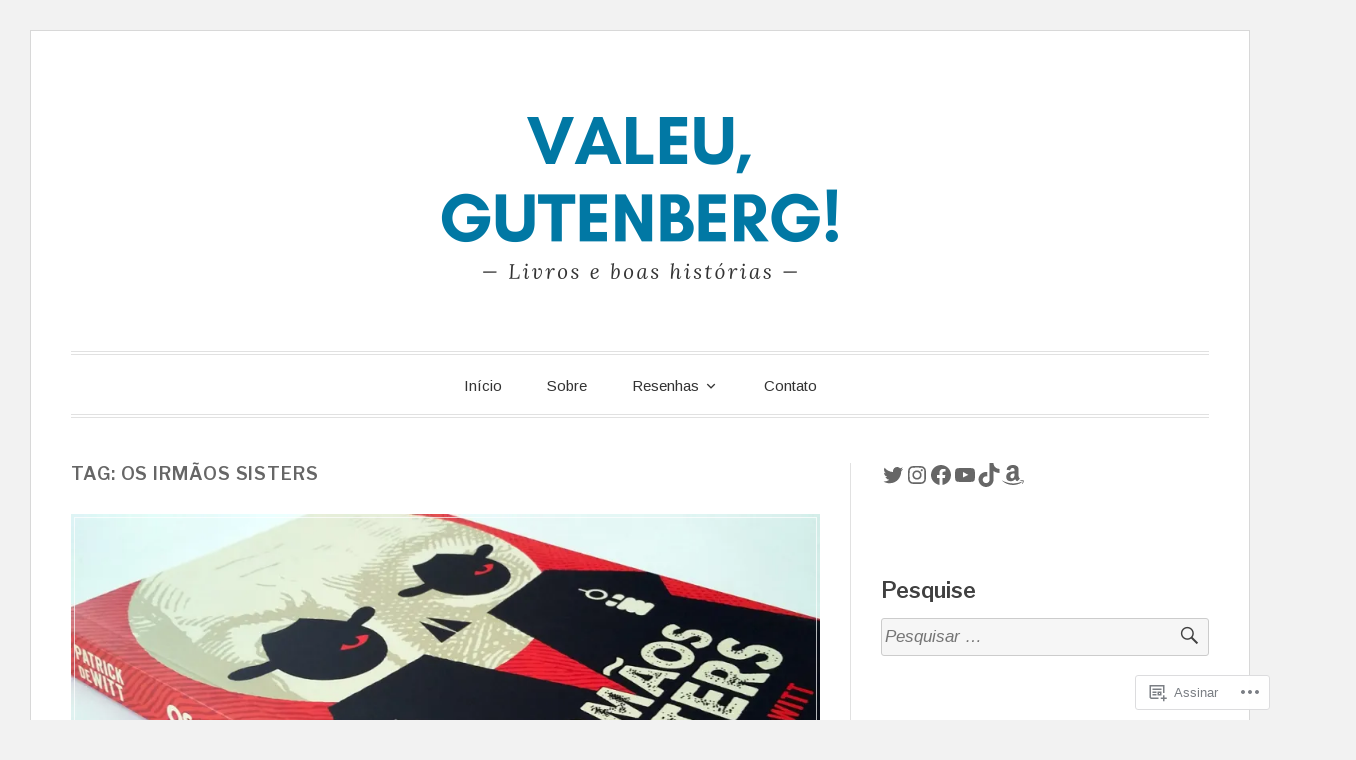

--- FILE ---
content_type: text/html; charset=UTF-8
request_url: https://valeugutenberg.com/tag/os-irmaos-sisters/
body_size: 33696
content:
<!DOCTYPE html>
<html lang="pt-BR">
<head>
<meta charset="UTF-8">
<meta name="viewport" content="width=device-width, initial-scale=1">
<link rel="profile" href="http://gmpg.org/xfn/11">
<link rel="pingback" href="https://valeugutenberg.com/xmlrpc.php">

<title>Os irmãos Sisters &#8211; Valeu, Gutenberg!</title>
<script type="text/javascript">
  WebFontConfig = {"google":{"families":["Libre+Franklin:600:latin,latin-ext","Arimo:r,i,b,bi:latin,latin-ext"]},"api_url":"https:\/\/fonts-api.wp.com\/css"};
  (function() {
    var wf = document.createElement('script');
    wf.src = '/wp-content/plugins/custom-fonts/js/webfont.js';
    wf.type = 'text/javascript';
    wf.async = 'true';
    var s = document.getElementsByTagName('script')[0];
    s.parentNode.insertBefore(wf, s);
	})();
</script><style id="jetpack-custom-fonts-css">.wf-active code, .wf-active kbd, .wf-active pre, .wf-active samp{font-family:"Arimo",sans-serif}.wf-active body, .wf-active button, .wf-active input, .wf-active select, .wf-active textarea{font-family:"Arimo",sans-serif}.wf-active blockquote cite{font-family:"Arimo",sans-serif}.wf-active pre{font-family:"Arimo",sans-serif}.wf-active code, .wf-active kbd, .wf-active tt, .wf-active var{font-family:"Arimo",sans-serif}.wf-active button, .wf-active input[type="button"], .wf-active input[type="reset"], .wf-active input[type="submit"]{font-family:"Arimo",sans-serif}.wf-active .main-navigation ul ul{font-family:"Arimo",sans-serif}.wf-active .widget_calendar caption{font-family:"Arimo",sans-serif}.wf-active .widget_goodreads div[class^="gr_custom_author"]{font-family:"Arimo",sans-serif}.wf-active .widget_rss .rss-date{font-family:"Arimo",sans-serif}.wf-active .contact-form label{font-family:"Arimo",sans-serif}.wf-active .post-password-form label{font-family:"Arimo",sans-serif}.wf-active .featured-post{font-family:"Arimo",sans-serif}.wf-active .entry-footer span, .wf-active .entry-meta span, .wf-active .post-format-label{font-family:"Arimo",sans-serif}.wf-active .entry-meta a:not(.post-edit-link){font-family:"Arimo",sans-serif}.wf-active .nav-links .nav-subtitle{font-family:"Arimo",sans-serif}.wf-active .page-links .page-links-title{font-family:"Arimo",sans-serif}.wf-active .archive .format-quote .post-format-label a, .wf-active .blog .format-quote .post-format-label a, .wf-active .single .format-quote .post-format-label a{font-family:"Arimo",sans-serif}.wf-active .archive .format-status .post-format-label a, .wf-active .blog .format-status .post-format-label a, .wf-active .single .format-status .post-format-label a{font-family:"Arimo",sans-serif}.wf-active .comment-form label{font-family:"Arimo",sans-serif}.wf-active .comment-metadata .edit-link, .wf-active .pingback .edit-link{font-family:"Arimo",sans-serif}.wf-active .comment-navigation .nav-links a, .wf-active .comment-respond #reply-title small, .wf-active .reply a{font-family:"Arimo",sans-serif}.wf-active #infinite-handle span button, .wf-active #infinite-handle span button:focus, .wf-active #infinite-handle span button:hover, .wf-active .posts-navigation .nav-next a, .wf-active .posts-navigation .nav-previous a{font-family:"Arimo",sans-serif}.wf-active h1, .wf-active h2, .wf-active h3, .wf-active h4, .wf-active h5, .wf-active h6{font-family:"Libre Franklin",sans-serif;font-weight:600;font-style:normal}.wf-active h1{font-style:normal;font-weight:600}.wf-active h2{font-style:normal;font-weight:600}.wf-active h3{font-style:normal;font-weight:600}.wf-active h4{font-weight:600;font-style:normal}.wf-active h5{font-weight:600;font-style:normal}.wf-active h6{font-weight:600;font-style:normal}.wf-active .widget h1{font-style:normal;font-weight:600}.wf-active .widget h2{font-style:normal;font-weight:600}.wf-active .widget h3{font-style:normal;font-weight:600}.wf-active .widget h4{font-weight:600;font-style:normal}.wf-active .widget h5{font-weight:600;font-style:normal}.wf-active .widget h6{font-weight:600;font-style:normal}.wf-active .site-title{font-family:"Libre Franklin",sans-serif;font-weight:600;font-style:normal}@media screen and (max-width: 680px){.wf-active .site-title{font-style:normal;font-weight:600}}.wf-active .slideshow .slide-info .slide-title{font-family:"Libre Franklin",sans-serif;font-weight:600;font-style:normal}@media screen and (max-width: 680px){.wf-active .slideshow .slide-info .slide-title{font-style:normal;font-weight:600}}.wf-active #tagline p{font-family:"Libre Franklin",sans-serif;font-weight:600;font-style:normal}@media screen and (max-width: 680px){.wf-active #tagline p{font-style:normal;font-weight:600}}.wf-active #featured-post-trio article h2{font-style:normal;font-weight:600}.wf-active .entry-title{font-style:normal;font-weight:600}@media screen and (max-width: 680px){.wf-active .entry-title{font-style:normal;font-weight:600}}.wf-active .archive .format-aside .entry-title, .wf-active .archive .format-audio .entry-title, .wf-active .archive .format-image .entry-title, .wf-active .archive .format-link .entry-title, .wf-active .blog .format-aside .entry-title, .wf-active .blog .format-audio .entry-title, .wf-active .blog .format-image .entry-title, .wf-active .blog .format-link .entry-title{font-weight:600;font-style:normal}.wf-active .archive .format-link .entry-title a:after, .wf-active .blog .format-link .entry-title a:after{font-style:normal;font-weight:600}.wf-active .archive .format-quote .entry-title, .wf-active .blog .format-quote .entry-title, .wf-active .single .format-quote .entry-title{font-style:normal;font-weight:600}.wf-active .archive .format-status .entry-title, .wf-active .blog .format-status .entry-title, .wf-active .single .format-status .entry-title{font-style:normal;font-weight:600}.wf-active .page-title{font-weight:600;font-style:normal}.wf-active .comments-title{font-style:normal;font-weight:600}.wf-active #page .sharedaddy .sd-title, .wf-active #page div#jp-relatedposts h3.jp-relatedposts-headline, .wf-active #page .sd-rating .sd-title{font-style:normal;font-weight:600}.wf-active .jp-relatedposts-post-title{font-style:normal;font-weight:600}</style>
<meta name='robots' content='max-image-preview:large' />

<!-- Async WordPress.com Remote Login -->
<script id="wpcom_remote_login_js">
var wpcom_remote_login_extra_auth = '';
function wpcom_remote_login_remove_dom_node_id( element_id ) {
	var dom_node = document.getElementById( element_id );
	if ( dom_node ) { dom_node.parentNode.removeChild( dom_node ); }
}
function wpcom_remote_login_remove_dom_node_classes( class_name ) {
	var dom_nodes = document.querySelectorAll( '.' + class_name );
	for ( var i = 0; i < dom_nodes.length; i++ ) {
		dom_nodes[ i ].parentNode.removeChild( dom_nodes[ i ] );
	}
}
function wpcom_remote_login_final_cleanup() {
	wpcom_remote_login_remove_dom_node_classes( "wpcom_remote_login_msg" );
	wpcom_remote_login_remove_dom_node_id( "wpcom_remote_login_key" );
	wpcom_remote_login_remove_dom_node_id( "wpcom_remote_login_validate" );
	wpcom_remote_login_remove_dom_node_id( "wpcom_remote_login_js" );
	wpcom_remote_login_remove_dom_node_id( "wpcom_request_access_iframe" );
	wpcom_remote_login_remove_dom_node_id( "wpcom_request_access_styles" );
}

// Watch for messages back from the remote login
window.addEventListener( "message", function( e ) {
	if ( e.origin === "https://r-login.wordpress.com" ) {
		var data = {};
		try {
			data = JSON.parse( e.data );
		} catch( e ) {
			wpcom_remote_login_final_cleanup();
			return;
		}

		if ( data.msg === 'LOGIN' ) {
			// Clean up the login check iframe
			wpcom_remote_login_remove_dom_node_id( "wpcom_remote_login_key" );

			var id_regex = new RegExp( /^[0-9]+$/ );
			var token_regex = new RegExp( /^.*|.*|.*$/ );
			if (
				token_regex.test( data.token )
				&& id_regex.test( data.wpcomid )
			) {
				// We have everything we need to ask for a login
				var script = document.createElement( "script" );
				script.setAttribute( "id", "wpcom_remote_login_validate" );
				script.src = '/remote-login.php?wpcom_remote_login=validate'
					+ '&wpcomid=' + data.wpcomid
					+ '&token=' + encodeURIComponent( data.token )
					+ '&host=' + window.location.protocol
					+ '//' + window.location.hostname
					+ '&postid=12805'
					+ '&is_singular=';
				document.body.appendChild( script );
			}

			return;
		}

		// Safari ITP, not logged in, so redirect
		if ( data.msg === 'LOGIN-REDIRECT' ) {
			window.location = 'https://wordpress.com/log-in?redirect_to=' + window.location.href;
			return;
		}

		// Safari ITP, storage access failed, remove the request
		if ( data.msg === 'LOGIN-REMOVE' ) {
			var css_zap = 'html { -webkit-transition: margin-top 1s; transition: margin-top 1s; } /* 9001 */ html { margin-top: 0 !important; } * html body { margin-top: 0 !important; } @media screen and ( max-width: 782px ) { html { margin-top: 0 !important; } * html body { margin-top: 0 !important; } }';
			var style_zap = document.createElement( 'style' );
			style_zap.type = 'text/css';
			style_zap.appendChild( document.createTextNode( css_zap ) );
			document.body.appendChild( style_zap );

			var e = document.getElementById( 'wpcom_request_access_iframe' );
			e.parentNode.removeChild( e );

			document.cookie = 'wordpress_com_login_access=denied; path=/; max-age=31536000';

			return;
		}

		// Safari ITP
		if ( data.msg === 'REQUEST_ACCESS' ) {
			console.log( 'request access: safari' );

			// Check ITP iframe enable/disable knob
			if ( wpcom_remote_login_extra_auth !== 'safari_itp_iframe' ) {
				return;
			}

			// If we are in a "private window" there is no ITP.
			var private_window = false;
			try {
				var opendb = window.openDatabase( null, null, null, null );
			} catch( e ) {
				private_window = true;
			}

			if ( private_window ) {
				console.log( 'private window' );
				return;
			}

			var iframe = document.createElement( 'iframe' );
			iframe.id = 'wpcom_request_access_iframe';
			iframe.setAttribute( 'scrolling', 'no' );
			iframe.setAttribute( 'sandbox', 'allow-storage-access-by-user-activation allow-scripts allow-same-origin allow-top-navigation-by-user-activation' );
			iframe.src = 'https://r-login.wordpress.com/remote-login.php?wpcom_remote_login=request_access&origin=' + encodeURIComponent( data.origin ) + '&wpcomid=' + encodeURIComponent( data.wpcomid );

			var css = 'html { -webkit-transition: margin-top 1s; transition: margin-top 1s; } /* 9001 */ html { margin-top: 46px !important; } * html body { margin-top: 46px !important; } @media screen and ( max-width: 660px ) { html { margin-top: 71px !important; } * html body { margin-top: 71px !important; } #wpcom_request_access_iframe { display: block; height: 71px !important; } } #wpcom_request_access_iframe { border: 0px; height: 46px; position: fixed; top: 0; left: 0; width: 100%; min-width: 100%; z-index: 99999; background: #23282d; } ';

			var style = document.createElement( 'style' );
			style.type = 'text/css';
			style.id = 'wpcom_request_access_styles';
			style.appendChild( document.createTextNode( css ) );
			document.body.appendChild( style );

			document.body.appendChild( iframe );
		}

		if ( data.msg === 'DONE' ) {
			wpcom_remote_login_final_cleanup();
		}
	}
}, false );

// Inject the remote login iframe after the page has had a chance to load
// more critical resources
window.addEventListener( "DOMContentLoaded", function( e ) {
	var iframe = document.createElement( "iframe" );
	iframe.style.display = "none";
	iframe.setAttribute( "scrolling", "no" );
	iframe.setAttribute( "id", "wpcom_remote_login_key" );
	iframe.src = "https://r-login.wordpress.com/remote-login.php"
		+ "?wpcom_remote_login=key"
		+ "&origin=aHR0cHM6Ly92YWxldWd1dGVuYmVyZy5jb20%3D"
		+ "&wpcomid=114025148"
		+ "&time=" + Math.floor( Date.now() / 1000 );
	document.body.appendChild( iframe );
}, false );
</script>
<link rel='dns-prefetch' href='//s0.wp.com' />
<link rel="alternate" type="application/rss+xml" title="Feed para Valeu, Gutenberg! &raquo;" href="https://valeugutenberg.com/feed/" />
<link rel="alternate" type="application/rss+xml" title="Feed de comentários para Valeu, Gutenberg! &raquo;" href="https://valeugutenberg.com/comments/feed/" />
<link rel="alternate" type="application/rss+xml" title="Feed de tag para Valeu, Gutenberg! &raquo; Os irmãos Sisters" href="https://valeugutenberg.com/tag/os-irmaos-sisters/feed/" />
	<script type="text/javascript">
		/* <![CDATA[ */
		function addLoadEvent(func) {
			var oldonload = window.onload;
			if (typeof window.onload != 'function') {
				window.onload = func;
			} else {
				window.onload = function () {
					oldonload();
					func();
				}
			}
		}
		/* ]]> */
	</script>
	<link crossorigin='anonymous' rel='stylesheet' id='all-css-0-1' href='/wp-content/mu-plugins/likes/jetpack-likes.css?m=1743883414i&cssminify=yes' type='text/css' media='all' />
<style id='wp-emoji-styles-inline-css'>

	img.wp-smiley, img.emoji {
		display: inline !important;
		border: none !important;
		box-shadow: none !important;
		height: 1em !important;
		width: 1em !important;
		margin: 0 0.07em !important;
		vertical-align: -0.1em !important;
		background: none !important;
		padding: 0 !important;
	}
/*# sourceURL=wp-emoji-styles-inline-css */
</style>
<link crossorigin='anonymous' rel='stylesheet' id='all-css-2-1' href='/wp-content/plugins/gutenberg-core/v22.2.0/build/styles/block-library/style.css?m=1764855221i&cssminify=yes' type='text/css' media='all' />
<style id='wp-block-library-inline-css'>
.has-text-align-justify {
	text-align:justify;
}
.has-text-align-justify{text-align:justify;}

/*# sourceURL=wp-block-library-inline-css */
</style><style id='wp-block-paragraph-inline-css'>
.is-small-text{font-size:.875em}.is-regular-text{font-size:1em}.is-large-text{font-size:2.25em}.is-larger-text{font-size:3em}.has-drop-cap:not(:focus):first-letter{float:left;font-size:8.4em;font-style:normal;font-weight:100;line-height:.68;margin:.05em .1em 0 0;text-transform:uppercase}body.rtl .has-drop-cap:not(:focus):first-letter{float:none;margin-left:.1em}p.has-drop-cap.has-background{overflow:hidden}:root :where(p.has-background){padding:1.25em 2.375em}:where(p.has-text-color:not(.has-link-color)) a{color:inherit}p.has-text-align-left[style*="writing-mode:vertical-lr"],p.has-text-align-right[style*="writing-mode:vertical-rl"]{rotate:180deg}
/*# sourceURL=/wp-content/plugins/gutenberg-core/v22.2.0/build/styles/block-library/paragraph/style.css */
</style>
<style id='wp-block-social-links-inline-css'>
.wp-block-social-links{background:none;box-sizing:border-box;margin-left:0;padding-left:0;padding-right:0;text-indent:0}.wp-block-social-links .wp-social-link a,.wp-block-social-links .wp-social-link a:hover{border-bottom:0;box-shadow:none;text-decoration:none}.wp-block-social-links .wp-social-link svg{height:1em;width:1em}.wp-block-social-links .wp-social-link span:not(.screen-reader-text){font-size:.65em;margin-left:.5em;margin-right:.5em}.wp-block-social-links.has-small-icon-size{font-size:16px}.wp-block-social-links,.wp-block-social-links.has-normal-icon-size{font-size:24px}.wp-block-social-links.has-large-icon-size{font-size:36px}.wp-block-social-links.has-huge-icon-size{font-size:48px}.wp-block-social-links.aligncenter{display:flex;justify-content:center}.wp-block-social-links.alignright{justify-content:flex-end}.wp-block-social-link{border-radius:9999px;display:block}@media not (prefers-reduced-motion){.wp-block-social-link{transition:transform .1s ease}}.wp-block-social-link{height:auto}.wp-block-social-link a{align-items:center;display:flex;line-height:0}.wp-block-social-link:hover{transform:scale(1.1)}.wp-block-social-links .wp-block-social-link.wp-social-link{display:inline-block;margin:0;padding:0}.wp-block-social-links .wp-block-social-link.wp-social-link .wp-block-social-link-anchor,.wp-block-social-links .wp-block-social-link.wp-social-link .wp-block-social-link-anchor svg,.wp-block-social-links .wp-block-social-link.wp-social-link .wp-block-social-link-anchor:active,.wp-block-social-links .wp-block-social-link.wp-social-link .wp-block-social-link-anchor:hover,.wp-block-social-links .wp-block-social-link.wp-social-link .wp-block-social-link-anchor:visited{fill:currentColor;color:currentColor}:where(.wp-block-social-links:not(.is-style-logos-only)) .wp-social-link{background-color:#f0f0f0;color:#444}:where(.wp-block-social-links:not(.is-style-logos-only)) .wp-social-link-amazon{background-color:#f90;color:#fff}:where(.wp-block-social-links:not(.is-style-logos-only)) .wp-social-link-bandcamp{background-color:#1ea0c3;color:#fff}:where(.wp-block-social-links:not(.is-style-logos-only)) .wp-social-link-behance{background-color:#0757fe;color:#fff}:where(.wp-block-social-links:not(.is-style-logos-only)) .wp-social-link-bluesky{background-color:#0a7aff;color:#fff}:where(.wp-block-social-links:not(.is-style-logos-only)) .wp-social-link-codepen{background-color:#1e1f26;color:#fff}:where(.wp-block-social-links:not(.is-style-logos-only)) .wp-social-link-deviantart{background-color:#02e49b;color:#fff}:where(.wp-block-social-links:not(.is-style-logos-only)) .wp-social-link-discord{background-color:#5865f2;color:#fff}:where(.wp-block-social-links:not(.is-style-logos-only)) .wp-social-link-dribbble{background-color:#e94c89;color:#fff}:where(.wp-block-social-links:not(.is-style-logos-only)) .wp-social-link-dropbox{background-color:#4280ff;color:#fff}:where(.wp-block-social-links:not(.is-style-logos-only)) .wp-social-link-etsy{background-color:#f45800;color:#fff}:where(.wp-block-social-links:not(.is-style-logos-only)) .wp-social-link-facebook{background-color:#0866ff;color:#fff}:where(.wp-block-social-links:not(.is-style-logos-only)) .wp-social-link-fivehundredpx{background-color:#000;color:#fff}:where(.wp-block-social-links:not(.is-style-logos-only)) .wp-social-link-flickr{background-color:#0461dd;color:#fff}:where(.wp-block-social-links:not(.is-style-logos-only)) .wp-social-link-foursquare{background-color:#e65678;color:#fff}:where(.wp-block-social-links:not(.is-style-logos-only)) .wp-social-link-github{background-color:#24292d;color:#fff}:where(.wp-block-social-links:not(.is-style-logos-only)) .wp-social-link-goodreads{background-color:#eceadd;color:#382110}:where(.wp-block-social-links:not(.is-style-logos-only)) .wp-social-link-google{background-color:#ea4434;color:#fff}:where(.wp-block-social-links:not(.is-style-logos-only)) .wp-social-link-gravatar{background-color:#1d4fc4;color:#fff}:where(.wp-block-social-links:not(.is-style-logos-only)) .wp-social-link-instagram{background-color:#f00075;color:#fff}:where(.wp-block-social-links:not(.is-style-logos-only)) .wp-social-link-lastfm{background-color:#e21b24;color:#fff}:where(.wp-block-social-links:not(.is-style-logos-only)) .wp-social-link-linkedin{background-color:#0d66c2;color:#fff}:where(.wp-block-social-links:not(.is-style-logos-only)) .wp-social-link-mastodon{background-color:#3288d4;color:#fff}:where(.wp-block-social-links:not(.is-style-logos-only)) .wp-social-link-medium{background-color:#000;color:#fff}:where(.wp-block-social-links:not(.is-style-logos-only)) .wp-social-link-meetup{background-color:#f6405f;color:#fff}:where(.wp-block-social-links:not(.is-style-logos-only)) .wp-social-link-patreon{background-color:#000;color:#fff}:where(.wp-block-social-links:not(.is-style-logos-only)) .wp-social-link-pinterest{background-color:#e60122;color:#fff}:where(.wp-block-social-links:not(.is-style-logos-only)) .wp-social-link-pocket{background-color:#ef4155;color:#fff}:where(.wp-block-social-links:not(.is-style-logos-only)) .wp-social-link-reddit{background-color:#ff4500;color:#fff}:where(.wp-block-social-links:not(.is-style-logos-only)) .wp-social-link-skype{background-color:#0478d7;color:#fff}:where(.wp-block-social-links:not(.is-style-logos-only)) .wp-social-link-snapchat{stroke:#000;background-color:#fefc00;color:#fff}:where(.wp-block-social-links:not(.is-style-logos-only)) .wp-social-link-soundcloud{background-color:#ff5600;color:#fff}:where(.wp-block-social-links:not(.is-style-logos-only)) .wp-social-link-spotify{background-color:#1bd760;color:#fff}:where(.wp-block-social-links:not(.is-style-logos-only)) .wp-social-link-telegram{background-color:#2aabee;color:#fff}:where(.wp-block-social-links:not(.is-style-logos-only)) .wp-social-link-threads{background-color:#000;color:#fff}:where(.wp-block-social-links:not(.is-style-logos-only)) .wp-social-link-tiktok{background-color:#000;color:#fff}:where(.wp-block-social-links:not(.is-style-logos-only)) .wp-social-link-tumblr{background-color:#011835;color:#fff}:where(.wp-block-social-links:not(.is-style-logos-only)) .wp-social-link-twitch{background-color:#6440a4;color:#fff}:where(.wp-block-social-links:not(.is-style-logos-only)) .wp-social-link-twitter{background-color:#1da1f2;color:#fff}:where(.wp-block-social-links:not(.is-style-logos-only)) .wp-social-link-vimeo{background-color:#1eb7ea;color:#fff}:where(.wp-block-social-links:not(.is-style-logos-only)) .wp-social-link-vk{background-color:#4680c2;color:#fff}:where(.wp-block-social-links:not(.is-style-logos-only)) .wp-social-link-wordpress{background-color:#3499cd;color:#fff}:where(.wp-block-social-links:not(.is-style-logos-only)) .wp-social-link-whatsapp{background-color:#25d366;color:#fff}:where(.wp-block-social-links:not(.is-style-logos-only)) .wp-social-link-x{background-color:#000;color:#fff}:where(.wp-block-social-links:not(.is-style-logos-only)) .wp-social-link-yelp{background-color:#d32422;color:#fff}:where(.wp-block-social-links:not(.is-style-logos-only)) .wp-social-link-youtube{background-color:red;color:#fff}:where(.wp-block-social-links.is-style-logos-only) .wp-social-link{background:none}:where(.wp-block-social-links.is-style-logos-only) .wp-social-link svg{height:1.25em;width:1.25em}:where(.wp-block-social-links.is-style-logos-only) .wp-social-link-amazon{color:#f90}:where(.wp-block-social-links.is-style-logos-only) .wp-social-link-bandcamp{color:#1ea0c3}:where(.wp-block-social-links.is-style-logos-only) .wp-social-link-behance{color:#0757fe}:where(.wp-block-social-links.is-style-logos-only) .wp-social-link-bluesky{color:#0a7aff}:where(.wp-block-social-links.is-style-logos-only) .wp-social-link-codepen{color:#1e1f26}:where(.wp-block-social-links.is-style-logos-only) .wp-social-link-deviantart{color:#02e49b}:where(.wp-block-social-links.is-style-logos-only) .wp-social-link-discord{color:#5865f2}:where(.wp-block-social-links.is-style-logos-only) .wp-social-link-dribbble{color:#e94c89}:where(.wp-block-social-links.is-style-logos-only) .wp-social-link-dropbox{color:#4280ff}:where(.wp-block-social-links.is-style-logos-only) .wp-social-link-etsy{color:#f45800}:where(.wp-block-social-links.is-style-logos-only) .wp-social-link-facebook{color:#0866ff}:where(.wp-block-social-links.is-style-logos-only) .wp-social-link-fivehundredpx{color:#000}:where(.wp-block-social-links.is-style-logos-only) .wp-social-link-flickr{color:#0461dd}:where(.wp-block-social-links.is-style-logos-only) .wp-social-link-foursquare{color:#e65678}:where(.wp-block-social-links.is-style-logos-only) .wp-social-link-github{color:#24292d}:where(.wp-block-social-links.is-style-logos-only) .wp-social-link-goodreads{color:#382110}:where(.wp-block-social-links.is-style-logos-only) .wp-social-link-google{color:#ea4434}:where(.wp-block-social-links.is-style-logos-only) .wp-social-link-gravatar{color:#1d4fc4}:where(.wp-block-social-links.is-style-logos-only) .wp-social-link-instagram{color:#f00075}:where(.wp-block-social-links.is-style-logos-only) .wp-social-link-lastfm{color:#e21b24}:where(.wp-block-social-links.is-style-logos-only) .wp-social-link-linkedin{color:#0d66c2}:where(.wp-block-social-links.is-style-logos-only) .wp-social-link-mastodon{color:#3288d4}:where(.wp-block-social-links.is-style-logos-only) .wp-social-link-medium{color:#000}:where(.wp-block-social-links.is-style-logos-only) .wp-social-link-meetup{color:#f6405f}:where(.wp-block-social-links.is-style-logos-only) .wp-social-link-patreon{color:#000}:where(.wp-block-social-links.is-style-logos-only) .wp-social-link-pinterest{color:#e60122}:where(.wp-block-social-links.is-style-logos-only) .wp-social-link-pocket{color:#ef4155}:where(.wp-block-social-links.is-style-logos-only) .wp-social-link-reddit{color:#ff4500}:where(.wp-block-social-links.is-style-logos-only) .wp-social-link-skype{color:#0478d7}:where(.wp-block-social-links.is-style-logos-only) .wp-social-link-snapchat{stroke:#000;color:#fff}:where(.wp-block-social-links.is-style-logos-only) .wp-social-link-soundcloud{color:#ff5600}:where(.wp-block-social-links.is-style-logos-only) .wp-social-link-spotify{color:#1bd760}:where(.wp-block-social-links.is-style-logos-only) .wp-social-link-telegram{color:#2aabee}:where(.wp-block-social-links.is-style-logos-only) .wp-social-link-threads{color:#000}:where(.wp-block-social-links.is-style-logos-only) .wp-social-link-tiktok{color:#000}:where(.wp-block-social-links.is-style-logos-only) .wp-social-link-tumblr{color:#011835}:where(.wp-block-social-links.is-style-logos-only) .wp-social-link-twitch{color:#6440a4}:where(.wp-block-social-links.is-style-logos-only) .wp-social-link-twitter{color:#1da1f2}:where(.wp-block-social-links.is-style-logos-only) .wp-social-link-vimeo{color:#1eb7ea}:where(.wp-block-social-links.is-style-logos-only) .wp-social-link-vk{color:#4680c2}:where(.wp-block-social-links.is-style-logos-only) .wp-social-link-whatsapp{color:#25d366}:where(.wp-block-social-links.is-style-logos-only) .wp-social-link-wordpress{color:#3499cd}:where(.wp-block-social-links.is-style-logos-only) .wp-social-link-x{color:#000}:where(.wp-block-social-links.is-style-logos-only) .wp-social-link-yelp{color:#d32422}:where(.wp-block-social-links.is-style-logos-only) .wp-social-link-youtube{color:red}.wp-block-social-links.is-style-pill-shape .wp-social-link{width:auto}:root :where(.wp-block-social-links .wp-social-link a){padding:.25em}:root :where(.wp-block-social-links.is-style-logos-only .wp-social-link a){padding:0}:root :where(.wp-block-social-links.is-style-pill-shape .wp-social-link a){padding-left:.6666666667em;padding-right:.6666666667em}.wp-block-social-links:not(.has-icon-color):not(.has-icon-background-color) .wp-social-link-snapchat .wp-block-social-link-label{color:#000}
/*# sourceURL=/wp-content/plugins/gutenberg-core/v22.2.0/build/styles/block-library/social-links/style.css */
</style>
<style id='wp-block-heading-inline-css'>
h1:where(.wp-block-heading).has-background,h2:where(.wp-block-heading).has-background,h3:where(.wp-block-heading).has-background,h4:where(.wp-block-heading).has-background,h5:where(.wp-block-heading).has-background,h6:where(.wp-block-heading).has-background{padding:1.25em 2.375em}h1.has-text-align-left[style*=writing-mode]:where([style*=vertical-lr]),h1.has-text-align-right[style*=writing-mode]:where([style*=vertical-rl]),h2.has-text-align-left[style*=writing-mode]:where([style*=vertical-lr]),h2.has-text-align-right[style*=writing-mode]:where([style*=vertical-rl]),h3.has-text-align-left[style*=writing-mode]:where([style*=vertical-lr]),h3.has-text-align-right[style*=writing-mode]:where([style*=vertical-rl]),h4.has-text-align-left[style*=writing-mode]:where([style*=vertical-lr]),h4.has-text-align-right[style*=writing-mode]:where([style*=vertical-rl]),h5.has-text-align-left[style*=writing-mode]:where([style*=vertical-lr]),h5.has-text-align-right[style*=writing-mode]:where([style*=vertical-rl]),h6.has-text-align-left[style*=writing-mode]:where([style*=vertical-lr]),h6.has-text-align-right[style*=writing-mode]:where([style*=vertical-rl]){rotate:180deg}
/*# sourceURL=/wp-content/plugins/gutenberg-core/v22.2.0/build/styles/block-library/heading/style.css */
</style>
<style id='global-styles-inline-css'>
:root{--wp--preset--aspect-ratio--square: 1;--wp--preset--aspect-ratio--4-3: 4/3;--wp--preset--aspect-ratio--3-4: 3/4;--wp--preset--aspect-ratio--3-2: 3/2;--wp--preset--aspect-ratio--2-3: 2/3;--wp--preset--aspect-ratio--16-9: 16/9;--wp--preset--aspect-ratio--9-16: 9/16;--wp--preset--color--black: #000000;--wp--preset--color--cyan-bluish-gray: #abb8c3;--wp--preset--color--white: #fff;--wp--preset--color--pale-pink: #f78da7;--wp--preset--color--vivid-red: #cf2e2e;--wp--preset--color--luminous-vivid-orange: #ff6900;--wp--preset--color--luminous-vivid-amber: #fcb900;--wp--preset--color--light-green-cyan: #7bdcb5;--wp--preset--color--vivid-green-cyan: #00d084;--wp--preset--color--pale-cyan-blue: #8ed1fc;--wp--preset--color--vivid-cyan-blue: #0693e3;--wp--preset--color--vivid-purple: #9b51e0;--wp--preset--color--blue: #2590ec;--wp--preset--color--dark-gray: #404040;--wp--preset--color--medium-gray: #666;--wp--preset--color--light-gray: #eee;--wp--preset--gradient--vivid-cyan-blue-to-vivid-purple: linear-gradient(135deg,rgb(6,147,227) 0%,rgb(155,81,224) 100%);--wp--preset--gradient--light-green-cyan-to-vivid-green-cyan: linear-gradient(135deg,rgb(122,220,180) 0%,rgb(0,208,130) 100%);--wp--preset--gradient--luminous-vivid-amber-to-luminous-vivid-orange: linear-gradient(135deg,rgb(252,185,0) 0%,rgb(255,105,0) 100%);--wp--preset--gradient--luminous-vivid-orange-to-vivid-red: linear-gradient(135deg,rgb(255,105,0) 0%,rgb(207,46,46) 100%);--wp--preset--gradient--very-light-gray-to-cyan-bluish-gray: linear-gradient(135deg,rgb(238,238,238) 0%,rgb(169,184,195) 100%);--wp--preset--gradient--cool-to-warm-spectrum: linear-gradient(135deg,rgb(74,234,220) 0%,rgb(151,120,209) 20%,rgb(207,42,186) 40%,rgb(238,44,130) 60%,rgb(251,105,98) 80%,rgb(254,248,76) 100%);--wp--preset--gradient--blush-light-purple: linear-gradient(135deg,rgb(255,206,236) 0%,rgb(152,150,240) 100%);--wp--preset--gradient--blush-bordeaux: linear-gradient(135deg,rgb(254,205,165) 0%,rgb(254,45,45) 50%,rgb(107,0,62) 100%);--wp--preset--gradient--luminous-dusk: linear-gradient(135deg,rgb(255,203,112) 0%,rgb(199,81,192) 50%,rgb(65,88,208) 100%);--wp--preset--gradient--pale-ocean: linear-gradient(135deg,rgb(255,245,203) 0%,rgb(182,227,212) 50%,rgb(51,167,181) 100%);--wp--preset--gradient--electric-grass: linear-gradient(135deg,rgb(202,248,128) 0%,rgb(113,206,126) 100%);--wp--preset--gradient--midnight: linear-gradient(135deg,rgb(2,3,129) 0%,rgb(40,116,252) 100%);--wp--preset--font-size--small: 13px;--wp--preset--font-size--medium: 20px;--wp--preset--font-size--large: 36px;--wp--preset--font-size--x-large: 42px;--wp--preset--font-family--albert-sans: 'Albert Sans', sans-serif;--wp--preset--font-family--alegreya: Alegreya, serif;--wp--preset--font-family--arvo: Arvo, serif;--wp--preset--font-family--bodoni-moda: 'Bodoni Moda', serif;--wp--preset--font-family--bricolage-grotesque: 'Bricolage Grotesque', sans-serif;--wp--preset--font-family--cabin: Cabin, sans-serif;--wp--preset--font-family--chivo: Chivo, sans-serif;--wp--preset--font-family--commissioner: Commissioner, sans-serif;--wp--preset--font-family--cormorant: Cormorant, serif;--wp--preset--font-family--courier-prime: 'Courier Prime', monospace;--wp--preset--font-family--crimson-pro: 'Crimson Pro', serif;--wp--preset--font-family--dm-mono: 'DM Mono', monospace;--wp--preset--font-family--dm-sans: 'DM Sans', sans-serif;--wp--preset--font-family--dm-serif-display: 'DM Serif Display', serif;--wp--preset--font-family--domine: Domine, serif;--wp--preset--font-family--eb-garamond: 'EB Garamond', serif;--wp--preset--font-family--epilogue: Epilogue, sans-serif;--wp--preset--font-family--fahkwang: Fahkwang, sans-serif;--wp--preset--font-family--figtree: Figtree, sans-serif;--wp--preset--font-family--fira-sans: 'Fira Sans', sans-serif;--wp--preset--font-family--fjalla-one: 'Fjalla One', sans-serif;--wp--preset--font-family--fraunces: Fraunces, serif;--wp--preset--font-family--gabarito: Gabarito, system-ui;--wp--preset--font-family--ibm-plex-mono: 'IBM Plex Mono', monospace;--wp--preset--font-family--ibm-plex-sans: 'IBM Plex Sans', sans-serif;--wp--preset--font-family--ibarra-real-nova: 'Ibarra Real Nova', serif;--wp--preset--font-family--instrument-serif: 'Instrument Serif', serif;--wp--preset--font-family--inter: Inter, sans-serif;--wp--preset--font-family--josefin-sans: 'Josefin Sans', sans-serif;--wp--preset--font-family--jost: Jost, sans-serif;--wp--preset--font-family--libre-baskerville: 'Libre Baskerville', serif;--wp--preset--font-family--libre-franklin: 'Libre Franklin', sans-serif;--wp--preset--font-family--literata: Literata, serif;--wp--preset--font-family--lora: Lora, serif;--wp--preset--font-family--merriweather: Merriweather, serif;--wp--preset--font-family--montserrat: Montserrat, sans-serif;--wp--preset--font-family--newsreader: Newsreader, serif;--wp--preset--font-family--noto-sans-mono: 'Noto Sans Mono', sans-serif;--wp--preset--font-family--nunito: Nunito, sans-serif;--wp--preset--font-family--open-sans: 'Open Sans', sans-serif;--wp--preset--font-family--overpass: Overpass, sans-serif;--wp--preset--font-family--pt-serif: 'PT Serif', serif;--wp--preset--font-family--petrona: Petrona, serif;--wp--preset--font-family--piazzolla: Piazzolla, serif;--wp--preset--font-family--playfair-display: 'Playfair Display', serif;--wp--preset--font-family--plus-jakarta-sans: 'Plus Jakarta Sans', sans-serif;--wp--preset--font-family--poppins: Poppins, sans-serif;--wp--preset--font-family--raleway: Raleway, sans-serif;--wp--preset--font-family--roboto: Roboto, sans-serif;--wp--preset--font-family--roboto-slab: 'Roboto Slab', serif;--wp--preset--font-family--rubik: Rubik, sans-serif;--wp--preset--font-family--rufina: Rufina, serif;--wp--preset--font-family--sora: Sora, sans-serif;--wp--preset--font-family--source-sans-3: 'Source Sans 3', sans-serif;--wp--preset--font-family--source-serif-4: 'Source Serif 4', serif;--wp--preset--font-family--space-mono: 'Space Mono', monospace;--wp--preset--font-family--syne: Syne, sans-serif;--wp--preset--font-family--texturina: Texturina, serif;--wp--preset--font-family--urbanist: Urbanist, sans-serif;--wp--preset--font-family--work-sans: 'Work Sans', sans-serif;--wp--preset--spacing--20: 0.44rem;--wp--preset--spacing--30: 0.67rem;--wp--preset--spacing--40: 1rem;--wp--preset--spacing--50: 1.5rem;--wp--preset--spacing--60: 2.25rem;--wp--preset--spacing--70: 3.38rem;--wp--preset--spacing--80: 5.06rem;--wp--preset--shadow--natural: 6px 6px 9px rgba(0, 0, 0, 0.2);--wp--preset--shadow--deep: 12px 12px 50px rgba(0, 0, 0, 0.4);--wp--preset--shadow--sharp: 6px 6px 0px rgba(0, 0, 0, 0.2);--wp--preset--shadow--outlined: 6px 6px 0px -3px rgb(255, 255, 255), 6px 6px rgb(0, 0, 0);--wp--preset--shadow--crisp: 6px 6px 0px rgb(0, 0, 0);}:where(.is-layout-flex){gap: 0.5em;}:where(.is-layout-grid){gap: 0.5em;}body .is-layout-flex{display: flex;}.is-layout-flex{flex-wrap: wrap;align-items: center;}.is-layout-flex > :is(*, div){margin: 0;}body .is-layout-grid{display: grid;}.is-layout-grid > :is(*, div){margin: 0;}:where(.wp-block-columns.is-layout-flex){gap: 2em;}:where(.wp-block-columns.is-layout-grid){gap: 2em;}:where(.wp-block-post-template.is-layout-flex){gap: 1.25em;}:where(.wp-block-post-template.is-layout-grid){gap: 1.25em;}.has-black-color{color: var(--wp--preset--color--black) !important;}.has-cyan-bluish-gray-color{color: var(--wp--preset--color--cyan-bluish-gray) !important;}.has-white-color{color: var(--wp--preset--color--white) !important;}.has-pale-pink-color{color: var(--wp--preset--color--pale-pink) !important;}.has-vivid-red-color{color: var(--wp--preset--color--vivid-red) !important;}.has-luminous-vivid-orange-color{color: var(--wp--preset--color--luminous-vivid-orange) !important;}.has-luminous-vivid-amber-color{color: var(--wp--preset--color--luminous-vivid-amber) !important;}.has-light-green-cyan-color{color: var(--wp--preset--color--light-green-cyan) !important;}.has-vivid-green-cyan-color{color: var(--wp--preset--color--vivid-green-cyan) !important;}.has-pale-cyan-blue-color{color: var(--wp--preset--color--pale-cyan-blue) !important;}.has-vivid-cyan-blue-color{color: var(--wp--preset--color--vivid-cyan-blue) !important;}.has-vivid-purple-color{color: var(--wp--preset--color--vivid-purple) !important;}.has-black-background-color{background-color: var(--wp--preset--color--black) !important;}.has-cyan-bluish-gray-background-color{background-color: var(--wp--preset--color--cyan-bluish-gray) !important;}.has-white-background-color{background-color: var(--wp--preset--color--white) !important;}.has-pale-pink-background-color{background-color: var(--wp--preset--color--pale-pink) !important;}.has-vivid-red-background-color{background-color: var(--wp--preset--color--vivid-red) !important;}.has-luminous-vivid-orange-background-color{background-color: var(--wp--preset--color--luminous-vivid-orange) !important;}.has-luminous-vivid-amber-background-color{background-color: var(--wp--preset--color--luminous-vivid-amber) !important;}.has-light-green-cyan-background-color{background-color: var(--wp--preset--color--light-green-cyan) !important;}.has-vivid-green-cyan-background-color{background-color: var(--wp--preset--color--vivid-green-cyan) !important;}.has-pale-cyan-blue-background-color{background-color: var(--wp--preset--color--pale-cyan-blue) !important;}.has-vivid-cyan-blue-background-color{background-color: var(--wp--preset--color--vivid-cyan-blue) !important;}.has-vivid-purple-background-color{background-color: var(--wp--preset--color--vivid-purple) !important;}.has-black-border-color{border-color: var(--wp--preset--color--black) !important;}.has-cyan-bluish-gray-border-color{border-color: var(--wp--preset--color--cyan-bluish-gray) !important;}.has-white-border-color{border-color: var(--wp--preset--color--white) !important;}.has-pale-pink-border-color{border-color: var(--wp--preset--color--pale-pink) !important;}.has-vivid-red-border-color{border-color: var(--wp--preset--color--vivid-red) !important;}.has-luminous-vivid-orange-border-color{border-color: var(--wp--preset--color--luminous-vivid-orange) !important;}.has-luminous-vivid-amber-border-color{border-color: var(--wp--preset--color--luminous-vivid-amber) !important;}.has-light-green-cyan-border-color{border-color: var(--wp--preset--color--light-green-cyan) !important;}.has-vivid-green-cyan-border-color{border-color: var(--wp--preset--color--vivid-green-cyan) !important;}.has-pale-cyan-blue-border-color{border-color: var(--wp--preset--color--pale-cyan-blue) !important;}.has-vivid-cyan-blue-border-color{border-color: var(--wp--preset--color--vivid-cyan-blue) !important;}.has-vivid-purple-border-color{border-color: var(--wp--preset--color--vivid-purple) !important;}.has-vivid-cyan-blue-to-vivid-purple-gradient-background{background: var(--wp--preset--gradient--vivid-cyan-blue-to-vivid-purple) !important;}.has-light-green-cyan-to-vivid-green-cyan-gradient-background{background: var(--wp--preset--gradient--light-green-cyan-to-vivid-green-cyan) !important;}.has-luminous-vivid-amber-to-luminous-vivid-orange-gradient-background{background: var(--wp--preset--gradient--luminous-vivid-amber-to-luminous-vivid-orange) !important;}.has-luminous-vivid-orange-to-vivid-red-gradient-background{background: var(--wp--preset--gradient--luminous-vivid-orange-to-vivid-red) !important;}.has-very-light-gray-to-cyan-bluish-gray-gradient-background{background: var(--wp--preset--gradient--very-light-gray-to-cyan-bluish-gray) !important;}.has-cool-to-warm-spectrum-gradient-background{background: var(--wp--preset--gradient--cool-to-warm-spectrum) !important;}.has-blush-light-purple-gradient-background{background: var(--wp--preset--gradient--blush-light-purple) !important;}.has-blush-bordeaux-gradient-background{background: var(--wp--preset--gradient--blush-bordeaux) !important;}.has-luminous-dusk-gradient-background{background: var(--wp--preset--gradient--luminous-dusk) !important;}.has-pale-ocean-gradient-background{background: var(--wp--preset--gradient--pale-ocean) !important;}.has-electric-grass-gradient-background{background: var(--wp--preset--gradient--electric-grass) !important;}.has-midnight-gradient-background{background: var(--wp--preset--gradient--midnight) !important;}.has-small-font-size{font-size: var(--wp--preset--font-size--small) !important;}.has-medium-font-size{font-size: var(--wp--preset--font-size--medium) !important;}.has-large-font-size{font-size: var(--wp--preset--font-size--large) !important;}.has-x-large-font-size{font-size: var(--wp--preset--font-size--x-large) !important;}.has-albert-sans-font-family{font-family: var(--wp--preset--font-family--albert-sans) !important;}.has-alegreya-font-family{font-family: var(--wp--preset--font-family--alegreya) !important;}.has-arvo-font-family{font-family: var(--wp--preset--font-family--arvo) !important;}.has-bodoni-moda-font-family{font-family: var(--wp--preset--font-family--bodoni-moda) !important;}.has-bricolage-grotesque-font-family{font-family: var(--wp--preset--font-family--bricolage-grotesque) !important;}.has-cabin-font-family{font-family: var(--wp--preset--font-family--cabin) !important;}.has-chivo-font-family{font-family: var(--wp--preset--font-family--chivo) !important;}.has-commissioner-font-family{font-family: var(--wp--preset--font-family--commissioner) !important;}.has-cormorant-font-family{font-family: var(--wp--preset--font-family--cormorant) !important;}.has-courier-prime-font-family{font-family: var(--wp--preset--font-family--courier-prime) !important;}.has-crimson-pro-font-family{font-family: var(--wp--preset--font-family--crimson-pro) !important;}.has-dm-mono-font-family{font-family: var(--wp--preset--font-family--dm-mono) !important;}.has-dm-sans-font-family{font-family: var(--wp--preset--font-family--dm-sans) !important;}.has-dm-serif-display-font-family{font-family: var(--wp--preset--font-family--dm-serif-display) !important;}.has-domine-font-family{font-family: var(--wp--preset--font-family--domine) !important;}.has-eb-garamond-font-family{font-family: var(--wp--preset--font-family--eb-garamond) !important;}.has-epilogue-font-family{font-family: var(--wp--preset--font-family--epilogue) !important;}.has-fahkwang-font-family{font-family: var(--wp--preset--font-family--fahkwang) !important;}.has-figtree-font-family{font-family: var(--wp--preset--font-family--figtree) !important;}.has-fira-sans-font-family{font-family: var(--wp--preset--font-family--fira-sans) !important;}.has-fjalla-one-font-family{font-family: var(--wp--preset--font-family--fjalla-one) !important;}.has-fraunces-font-family{font-family: var(--wp--preset--font-family--fraunces) !important;}.has-gabarito-font-family{font-family: var(--wp--preset--font-family--gabarito) !important;}.has-ibm-plex-mono-font-family{font-family: var(--wp--preset--font-family--ibm-plex-mono) !important;}.has-ibm-plex-sans-font-family{font-family: var(--wp--preset--font-family--ibm-plex-sans) !important;}.has-ibarra-real-nova-font-family{font-family: var(--wp--preset--font-family--ibarra-real-nova) !important;}.has-instrument-serif-font-family{font-family: var(--wp--preset--font-family--instrument-serif) !important;}.has-inter-font-family{font-family: var(--wp--preset--font-family--inter) !important;}.has-josefin-sans-font-family{font-family: var(--wp--preset--font-family--josefin-sans) !important;}.has-jost-font-family{font-family: var(--wp--preset--font-family--jost) !important;}.has-libre-baskerville-font-family{font-family: var(--wp--preset--font-family--libre-baskerville) !important;}.has-libre-franklin-font-family{font-family: var(--wp--preset--font-family--libre-franklin) !important;}.has-literata-font-family{font-family: var(--wp--preset--font-family--literata) !important;}.has-lora-font-family{font-family: var(--wp--preset--font-family--lora) !important;}.has-merriweather-font-family{font-family: var(--wp--preset--font-family--merriweather) !important;}.has-montserrat-font-family{font-family: var(--wp--preset--font-family--montserrat) !important;}.has-newsreader-font-family{font-family: var(--wp--preset--font-family--newsreader) !important;}.has-noto-sans-mono-font-family{font-family: var(--wp--preset--font-family--noto-sans-mono) !important;}.has-nunito-font-family{font-family: var(--wp--preset--font-family--nunito) !important;}.has-open-sans-font-family{font-family: var(--wp--preset--font-family--open-sans) !important;}.has-overpass-font-family{font-family: var(--wp--preset--font-family--overpass) !important;}.has-pt-serif-font-family{font-family: var(--wp--preset--font-family--pt-serif) !important;}.has-petrona-font-family{font-family: var(--wp--preset--font-family--petrona) !important;}.has-piazzolla-font-family{font-family: var(--wp--preset--font-family--piazzolla) !important;}.has-playfair-display-font-family{font-family: var(--wp--preset--font-family--playfair-display) !important;}.has-plus-jakarta-sans-font-family{font-family: var(--wp--preset--font-family--plus-jakarta-sans) !important;}.has-poppins-font-family{font-family: var(--wp--preset--font-family--poppins) !important;}.has-raleway-font-family{font-family: var(--wp--preset--font-family--raleway) !important;}.has-roboto-font-family{font-family: var(--wp--preset--font-family--roboto) !important;}.has-roboto-slab-font-family{font-family: var(--wp--preset--font-family--roboto-slab) !important;}.has-rubik-font-family{font-family: var(--wp--preset--font-family--rubik) !important;}.has-rufina-font-family{font-family: var(--wp--preset--font-family--rufina) !important;}.has-sora-font-family{font-family: var(--wp--preset--font-family--sora) !important;}.has-source-sans-3-font-family{font-family: var(--wp--preset--font-family--source-sans-3) !important;}.has-source-serif-4-font-family{font-family: var(--wp--preset--font-family--source-serif-4) !important;}.has-space-mono-font-family{font-family: var(--wp--preset--font-family--space-mono) !important;}.has-syne-font-family{font-family: var(--wp--preset--font-family--syne) !important;}.has-texturina-font-family{font-family: var(--wp--preset--font-family--texturina) !important;}.has-urbanist-font-family{font-family: var(--wp--preset--font-family--urbanist) !important;}.has-work-sans-font-family{font-family: var(--wp--preset--font-family--work-sans) !important;}
/*# sourceURL=global-styles-inline-css */
</style>

<style id='classic-theme-styles-inline-css'>
/*! This file is auto-generated */
.wp-block-button__link{color:#fff;background-color:#32373c;border-radius:9999px;box-shadow:none;text-decoration:none;padding:calc(.667em + 2px) calc(1.333em + 2px);font-size:1.125em}.wp-block-file__button{background:#32373c;color:#fff;text-decoration:none}
/*# sourceURL=/wp-includes/css/classic-themes.min.css */
</style>
<link crossorigin='anonymous' rel='stylesheet' id='all-css-4-1' href='/_static/??-eJyNUe1uwjAMfKGlVlkn+DPtUVCaesWQL8UOsLefoQwqDVX8iWznzj6f4ZSNS1EwCmRfR4oMLvU+uQPDqmk3TWuYQvZoCh6bDgZiuSMMy4/HxjG/waxRqObRq6DWQ7ZyQQQcyKLHoLAl2omGEUXp/BcbwfMyJesY0/e5ILPRN1ANRnY6i//xpjLk2oOkuk+1MDzf5RlyWn5JzB4lW3e45RBSirCl6GDEiIWUwc/Dl+ZfGl3VmuvSrwjR0mTQXNHtc3vEOKQCtkoKVoTcnea8ZSY32Wh26DMW4KLjkyPr9Z6xzuMlKQXVt1HD8XrWR7pEGjEZddsKqd55Yr69pXKhfoXPdv3xvtp067bb/wIwCBAG&cssminify=yes' type='text/css' media='all' />
<link crossorigin='anonymous' rel='stylesheet' id='print-css-5-1' href='/wp-content/mu-plugins/global-print/global-print.css?m=1465851035i&cssminify=yes' type='text/css' media='print' />
<style id='jetpack-global-styles-frontend-style-inline-css'>
:root { --font-headings: unset; --font-base: unset; --font-headings-default: -apple-system,BlinkMacSystemFont,"Segoe UI",Roboto,Oxygen-Sans,Ubuntu,Cantarell,"Helvetica Neue",sans-serif; --font-base-default: -apple-system,BlinkMacSystemFont,"Segoe UI",Roboto,Oxygen-Sans,Ubuntu,Cantarell,"Helvetica Neue",sans-serif;}
/*# sourceURL=jetpack-global-styles-frontend-style-inline-css */
</style>
<link crossorigin='anonymous' rel='stylesheet' id='all-css-8-1' href='/_static/??-eJyNjcEKwjAQRH/IuFRT6kX8FNkmS5K6yQY3Qfx7bfEiXrwM82B4A49qnJRGpUHupnIPqSgs1Cq624chi6zhO5OCRryTR++fW00l7J3qDv43XVNxoOISsmEJol/wY2uR8vs3WggsM/I6uOTzMI3Hw8lOg11eUT1JKA==&cssminify=yes' type='text/css' media='all' />
<script type="text/javascript" id="wpcom-actionbar-placeholder-js-extra">
/* <![CDATA[ */
var actionbardata = {"siteID":"114025148","postID":"0","siteURL":"https://valeugutenberg.com","xhrURL":"https://valeugutenberg.com/wp-admin/admin-ajax.php","nonce":"6c2a5f2173","isLoggedIn":"","statusMessage":"","subsEmailDefault":"instantly","proxyScriptUrl":"https://s0.wp.com/wp-content/js/wpcom-proxy-request.js?m=1513050504i&amp;ver=20211021","i18n":{"followedText":"Novas publica\u00e7\u00f5es deste site agora aparecer\u00e3o no seu \u003Ca href=\"https://wordpress.com/reader\"\u003ELeitor\u003C/a\u003E","foldBar":"Esconder esta barra","unfoldBar":"Mostrar esta barra","shortLinkCopied":"Link curto copiado."}};
//# sourceURL=wpcom-actionbar-placeholder-js-extra
/* ]]> */
</script>
<script type="text/javascript" id="jetpack-mu-wpcom-settings-js-before">
/* <![CDATA[ */
var JETPACK_MU_WPCOM_SETTINGS = {"assetsUrl":"https://s0.wp.com/wp-content/mu-plugins/jetpack-mu-wpcom-plugin/moon/jetpack_vendor/automattic/jetpack-mu-wpcom/src/build/"};
//# sourceURL=jetpack-mu-wpcom-settings-js-before
/* ]]> */
</script>
<script crossorigin='anonymous' type='text/javascript'  src='/_static/??-eJzTLy/QTc7PK0nNK9HPKtYvyinRLSjKr6jUyyrW0QfKZeYl55SmpBaDJLMKS1OLKqGUXm5mHkFFurmZ6UWJJalQxfa5tobmRgamxgZmFpZZACbyLJI='></script>
<script type="text/javascript" id="rlt-proxy-js-after">
/* <![CDATA[ */
	rltInitialize( {"token":null,"iframeOrigins":["https:\/\/widgets.wp.com"]} );
//# sourceURL=rlt-proxy-js-after
/* ]]> */
</script>
<link rel="EditURI" type="application/rsd+xml" title="RSD" href="https://valeugutenberg.wordpress.com/xmlrpc.php?rsd" />
<meta name="generator" content="WordPress.com" />

<!-- Jetpack Open Graph Tags -->
<meta property="og:type" content="website" />
<meta property="og:title" content="Os irmãos Sisters &#8211; Valeu, Gutenberg!" />
<meta property="og:url" content="https://valeugutenberg.com/tag/os-irmaos-sisters/" />
<meta property="og:site_name" content="Valeu, Gutenberg!" />
<meta property="og:image" content="https://valeugutenberg.com/wp-content/uploads/2021/12/icone-valeu-gutenberg-2022.png?w=200" />
<meta property="og:image:width" content="200" />
<meta property="og:image:height" content="200" />
<meta property="og:image:alt" content="" />
<meta property="og:locale" content="pt_BR" />
<meta name="twitter:creator" content="@valeugutenberg" />
<meta name="twitter:site" content="@valeugutenberg" />

<!-- End Jetpack Open Graph Tags -->
<link rel="search" type="application/opensearchdescription+xml" href="https://valeugutenberg.com/osd.xml" title="Valeu, Gutenberg!" />
<link rel="search" type="application/opensearchdescription+xml" href="https://s1.wp.com/opensearch.xml" title="WordPress.com" />
<meta name="theme-color" content="#f2f2f2" />
		<style type="text/css">
			.recentcomments a {
				display: inline !important;
				padding: 0 !important;
				margin: 0 !important;
			}

			table.recentcommentsavatartop img.avatar, table.recentcommentsavatarend img.avatar {
				border: 0px;
				margin: 0;
			}

			table.recentcommentsavatartop a, table.recentcommentsavatarend a {
				border: 0px !important;
				background-color: transparent !important;
			}

			td.recentcommentsavatarend, td.recentcommentsavatartop {
				padding: 0px 0px 1px 0px;
				margin: 0px;
			}

			td.recentcommentstextend {
				border: none !important;
				padding: 0px 0px 2px 10px;
			}

			.rtl td.recentcommentstextend {
				padding: 0px 10px 2px 0px;
			}

			td.recentcommentstexttop {
				border: none;
				padding: 0px 0px 0px 10px;
			}

			.rtl td.recentcommentstexttop {
				padding: 0px 10px 0px 0px;
			}
		</style>
		<meta name="description" content="Posts sobre Os irmãos Sisters escritos por Carla Furlan" />
	<style type="text/css">
			.site-title,
		#tagline {
			position: absolute;
			clip: rect(1px, 1px, 1px, 1px);
		}
		</style>
	<style type="text/css" id="custom-background-css">
body.custom-background { background-color: #f2f2f2; }
</style>
	<style type="text/css" id="custom-colors-css">	#footer-widgets, #colophon {
		color: rgba( 255, 255, 255, 0.7 );
	}

	#colophon .jetpack-social-navigation li a,
	#footer-widgets h3,
	#colophon h3 {
		color: rgba( 255, 255, 255, 0.8 );
	}

	#footer-widgets a,
	#colophon a,
	#footer-widgets .widget #flickr_badge_uber_wrapper a:link,
	#footer-widgets .widget #flickr_badge_uber_wrapper a:active,
	#footer-widgets .widget #flickr_badge_uber_wrapper a:visited {
		color: rgba( 255, 255, 255, 0.8);
	}

	#footer-widgets a:hover,
	#colophon a:hover,
	#footer-widgets .widget #flickr_badge_uber_wrapper a:hover {
		color: rgba( 255, 255, 255, 1.0 );
	}

	#footer-widgets .widget_archive > ul,
	#footer-widgets .widget_archive li,
	#footer-widgets .widget_authors ul ul li,
	#footer-widgets .widget_categories > ul,
	#footer-widgets .widget_categories li,
	#footer-widgets .widget_goodreads div[class^="gr_custom_each_container"],
	#footer-widgets .widget_goodreads div[class^="gr_custom_container"],
	#footer-widgets .widget_jp_blogs_i_follow > ol,
	#footer-widgets .widget_jp_blogs_i_follow li,
	#footer-widgets .widget_jetpack_posts_i_like > ul,
	#footer-widgets .widget_jetpack_posts_i_like li,
	#footer-widgets .widget_links > ul,
	#footer-widgets .widget_links li,
	#footer-widgets .widget_meta > ul,
	#footer-widgets .widget_meta li,
	#footer-widgets .widget_nav_menu > ul,
	#footer-widgets .widget_nav_menu li,
	#footer-widgets .widget_pages > ul,
	#footer-widgets .widget_pages li,
	#footer-widgets .widget_recent_comments > ul,
	#footer-widgets .widget_recent_comments li,
	#footer-widgets .widget_recent_entries > ul,
	#footer-widgets .widget_recent_entries li,
	#footer-widgets .widget_rss > ul,
	#footer-widgets .widget_rss li,
	#footer-widgets .widget_rss_links > ul,
	#footer-widgets .widget_rss_links li,
	#footer-widgets .widget.top_rated #top_posts,
	#footer-widgets .widget.top_rated li,
	#footer-widgets .widget_top-clicks > ul,
	#footer-widgets .widget_top-clicks li,
	#footer-widgets .widget_top-posts > ul,
	#footer-widgets .widget_top-posts li,
	#footer-widgets hr {
		border-color: rgba( 255, 255, 255, 0.3 );
	}

	#footer-widgets .wrap {
		border-color: rgba( 255, 255, 255, 0.2 );
	}

body { background-color: #f2f2f2;}
#page { border-color: #D8D8D8;}
.main-navigation a,
		#featured-post-trio article h2 a,
		.entry-title a,
		.nav-links .nav-title,
		.menu-toggle { color: #333333;}
pre,
		.blog #primary .format-quote,
		.archive #primary .format-quote,
		.single #primary .format-quote,
		#footer-widgets,
		#colophon { background-color: #333333;}
a,
		.search-form.hover-button label:before,
		.main-navigation a:focus,
		.main-navigation a:hover,
		.widget #flickr_badge_uber_wrapper a:hover,
		.widget #flickr_badge_uber_wrapper a:link,
		.widget #flickr_badge_uber_wrapper a:active,
		.widget #flickr_badge_uber_wrapper a:visited,
		.site-title a,
		.slideshow .prev-slide:hover,
		.slideshow .next-slide:hover,
		#featured-post-trio article h2 a:hover,
		.entry-title a:hover,
		.blog #primary .format-aside .entry-title a:hover,
		.archive #primary .format-aside .entry-title a:hover,
		.blog #primary .format-audio .entry-title a:hover,
		.archive #primary .format-audio .entry-title a:hover,
		.blog #primary .format-image .entry-title a:hover,
		.archive #primary .format-image .entry-title a:hover,
		.blog #primary .format-link .entry-title a:hover,
		.archive #primary .format-image .entry-title a:hover,
		.comment-metadata .edit-link a,
		.reply a,
		.comment-navigation .nav-links a,
		.comment-respond #reply-title small,
		.error404 .widget_tag_cloud a:hover,
		#secondary .widget a:hover,
		#secondary .widget_tag_cloud a:hover,
		#secondary .wp_widget_tag_cloud a:hover { color: #0178A4;}
button,
		input[type="button"],
		input[type="reset"],
		input[type="submit"],
		.featured-post,
		.page-links a:hover .page-links-num,
		.entry-audio .mejs-container,
		.entry-audio .mejs-container .mejs-controls,
		.entry-content .mejs-audio .mejs-controls .mejs-time-rail .mejs-time-current,
		.bypostauthor .avatar-container:before,
		#infinite-handle span button,
		.posts-navigation .nav-previous a,
		.posts-navigation .nav-next a { background-color: #0178A4;}
.page-links a:hover .page-links-num { border-color: #0178A4;}
</style>
<link rel="icon" href="https://valeugutenberg.com/wp-content/uploads/2021/12/icone-valeu-gutenberg-2022.png?w=32" sizes="32x32" />
<link rel="icon" href="https://valeugutenberg.com/wp-content/uploads/2021/12/icone-valeu-gutenberg-2022.png?w=192" sizes="192x192" />
<link rel="apple-touch-icon" href="https://valeugutenberg.com/wp-content/uploads/2021/12/icone-valeu-gutenberg-2022.png?w=180" />
<meta name="msapplication-TileImage" content="https://valeugutenberg.com/wp-content/uploads/2021/12/icone-valeu-gutenberg-2022.png?w=270" />
<link crossorigin='anonymous' rel='stylesheet' id='all-css-0-3' href='/_static/??-eJyVjsEKwkAMRH/INVQr9SJ+itQ0lG2zm9BkWfx7W7Ce9TLMDMNjoGpAyU7ZIZWgXMaYDSZy7XH+ZEgimwyFyaDGYSQ3cNGgYqszfzEd0ewAv+MeMSM8WXBeATUqLf8S9kPYL1KM+Dvaiw14T7emu5xP17Zr2ukN7JNZ2Q==&cssminify=yes' type='text/css' media='all' />
<style id='jetpack-block-instagram-gallery-inline-css'>
.wp-block-jetpack-instagram-gallery__grid{align-content:stretch;display:flex;flex-direction:row;flex-wrap:wrap;justify-content:flex-start}.wp-block-jetpack-instagram-gallery__grid .wp-block-jetpack-instagram-gallery__grid-post{box-sizing:border-box;display:block;line-height:0;position:relative}.wp-block-jetpack-instagram-gallery__grid img{height:auto;width:100%}.wp-block-jetpack-instagram-gallery__grid-columns-1 .wp-block-jetpack-instagram-gallery__grid-post{width:100%}.wp-block-jetpack-instagram-gallery__grid-columns-2 .wp-block-jetpack-instagram-gallery__grid-post{width:50%}.wp-block-jetpack-instagram-gallery__grid-columns-3 .wp-block-jetpack-instagram-gallery__grid-post{width:33.33333%}.wp-block-jetpack-instagram-gallery__grid-columns-4 .wp-block-jetpack-instagram-gallery__grid-post{width:25%}.wp-block-jetpack-instagram-gallery__grid-columns-5 .wp-block-jetpack-instagram-gallery__grid-post{width:20%}.wp-block-jetpack-instagram-gallery__grid-columns-6 .wp-block-jetpack-instagram-gallery__grid-post{width:16.66667%}@media(max-width:600px){.wp-block-jetpack-instagram-gallery__grid.is-stacked-on-mobile .wp-block-jetpack-instagram-gallery__grid-post{width:100%}}@supports(display:grid){.wp-block-jetpack-instagram-gallery__grid{display:grid;grid-gap:10px;grid-auto-columns:1fr}@media(max-width:600px){.wp-block-jetpack-instagram-gallery__grid.is-stacked-on-mobile{display:block}.wp-block-jetpack-instagram-gallery__grid.is-stacked-on-mobile .wp-block-jetpack-instagram-gallery__grid-post{padding:var(--latest-instagram-posts-spacing)}}.wp-block-jetpack-instagram-gallery__grid .wp-block-jetpack-instagram-gallery__grid-post{width:auto}.wp-block-jetpack-instagram-gallery__grid .wp-block-jetpack-instagram-gallery__grid-post img{height:100%;object-fit:cover}.wp-block-jetpack-instagram-gallery__grid-columns-1{grid-template-columns:repeat(1,1fr)}.wp-block-jetpack-instagram-gallery__grid-columns-2{grid-template-columns:repeat(2,1fr)}.wp-block-jetpack-instagram-gallery__grid-columns-3{grid-template-columns:repeat(3,1fr)}.wp-block-jetpack-instagram-gallery__grid-columns-4{grid-template-columns:repeat(4,1fr)}.wp-block-jetpack-instagram-gallery__grid-columns-5{grid-template-columns:repeat(5,1fr)}.wp-block-jetpack-instagram-gallery__grid-columns-6{grid-template-columns:repeat(6,1fr)}}@supports(object-fit:cover){.wp-block-jetpack-instagram-gallery__grid-post img{height:100%;object-fit:cover}}
/*# sourceURL=/wp-content/mu-plugins/jetpack-plugin/moon/_inc/blocks/instagram-gallery/view.css?minify=false */
</style>
</head>

<body class="archive tag tag-os-irmaos-sisters tag-194164105 custom-background wp-custom-logo wp-embed-responsive wp-theme-pubtoujours customizer-styles-applied group-blog hfeed user-background jetpack-reblog-enabled has-site-logo custom-colors">
<div id="page" class="site">
	<a class="skip-link screen-reader-text" href="#content">Ir para conteúdo</a>

		<header id="masthead" class="site-header" role="banner">

		<div class="wrap">
			<div class="site-branding">
				<a href="https://valeugutenberg.com/" class="site-logo-link" rel="home" itemprop="url"><img width="1000" height="400" src="https://valeugutenberg.com/wp-content/uploads/2021/12/logo-valeu-gutenberg-2022.png?w=1000" class="site-logo attachment-toujours-site-logo" alt="" decoding="async" data-size="toujours-site-logo" itemprop="logo" srcset="https://valeugutenberg.com/wp-content/uploads/2021/12/logo-valeu-gutenberg-2022.png?w=1000 1000w, https://valeugutenberg.com/wp-content/uploads/2021/12/logo-valeu-gutenberg-2022.png?w=2000 2000w, https://valeugutenberg.com/wp-content/uploads/2021/12/logo-valeu-gutenberg-2022.png?w=150 150w, https://valeugutenberg.com/wp-content/uploads/2021/12/logo-valeu-gutenberg-2022.png?w=300 300w, https://valeugutenberg.com/wp-content/uploads/2021/12/logo-valeu-gutenberg-2022.png?w=768 768w, https://valeugutenberg.com/wp-content/uploads/2021/12/logo-valeu-gutenberg-2022.png?w=1024 1024w, https://valeugutenberg.com/wp-content/uploads/2021/12/logo-valeu-gutenberg-2022.png?w=1440 1440w" sizes="(max-width: 1000px) 100vw, 1000px" data-attachment-id="18007" data-permalink="https://valeugutenberg.com/logo-valeu-gutenberg-2022/" data-orig-file="https://valeugutenberg.com/wp-content/uploads/2021/12/logo-valeu-gutenberg-2022.png" data-orig-size="4000,1600" data-comments-opened="1" data-image-meta="{&quot;aperture&quot;:&quot;0&quot;,&quot;credit&quot;:&quot;&quot;,&quot;camera&quot;:&quot;&quot;,&quot;caption&quot;:&quot;&quot;,&quot;created_timestamp&quot;:&quot;0&quot;,&quot;copyright&quot;:&quot;&quot;,&quot;focal_length&quot;:&quot;0&quot;,&quot;iso&quot;:&quot;0&quot;,&quot;shutter_speed&quot;:&quot;0&quot;,&quot;title&quot;:&quot;&quot;,&quot;orientation&quot;:&quot;0&quot;}" data-image-title="Logo-Valeu-Gutenberg-2022" data-image-description="" data-image-caption="" data-medium-file="https://valeugutenberg.com/wp-content/uploads/2021/12/logo-valeu-gutenberg-2022.png?w=300" data-large-file="https://valeugutenberg.com/wp-content/uploads/2021/12/logo-valeu-gutenberg-2022.png?w=760" /></a>					<p class="site-title"><a href="https://valeugutenberg.com/" rel="home">Valeu, Gutenberg!</a></p>
							</div><!-- .site-branding -->

							<nav id="site-navigation" class="main-navigation" role="navigation">
					<button class="menu-toggle" aria-controls="primary-menu" aria-expanded="false">Menu</button>
					<div class="menu-menu-2-container"><ul id="primary-menu" class="menu"><li id="menu-item-83" class="menu-item menu-item-type-custom menu-item-object-custom menu-item-83"><a href="https://valeugutenberg.wordpress.com/">Início</a></li>
<li id="menu-item-85" class="menu-item menu-item-type-post_type menu-item-object-page menu-item-85"><a href="https://valeugutenberg.com/sobre/">Sobre</a></li>
<li id="menu-item-12636" class="menu-item menu-item-type-custom menu-item-object-custom menu-item-has-children menu-item-12636"><a>Resenhas</a>
<ul class="sub-menu">
	<li id="menu-item-84" class="menu-item menu-item-type-post_type menu-item-object-page menu-item-84"><a href="https://valeugutenberg.com/resenhas/">Resenhas por ordem alfabética</a></li>
	<li id="menu-item-12637" class="menu-item menu-item-type-post_type menu-item-object-page menu-item-12637"><a href="https://valeugutenberg.com/resenhas-por-editora/">Resenhas por editora</a></li>
</ul>
</li>
<li id="menu-item-86" class="menu-item menu-item-type-post_type menu-item-object-page menu-item-86"><a href="https://valeugutenberg.com/contato/">Contato</a></li>
</ul></div>				</nav><!-- #site-navigation -->
					</div><!-- .wrap -->
	</header><!-- #masthead -->

	
		

		

		<div id="content" class="site-content">
			<div class="wrap">


	<div id="primary" class="content-area">
		<main id="main" class="site-main" role="main">

		
			<header class="page-header">
				<h1 class="page-title">Tag: <span>Os irmãos Sisters</span></h1>			</header><!-- .page-header -->

						
				
<article id="post-12805" class="post-12805 post type-post status-publish format-standard has-post-thumbnail hentry category-resenhas tag-editora-planeta tag-os-irmaos-sisters tag-patrick-dewitt tag-resenha tag-western">

			<div class="featured-image">
			<span>
				<a href="https://valeugutenberg.com/2019/09/03/resenha-os-irmaos-sisters/"><img width="940" height="531" src="https://valeugutenberg.com/wp-content/uploads/2019/08/capa-resenha-os-irmaos-sisters.jpg?w=940" class="attachment-toujours-featured size-toujours-featured wp-post-image" alt="capa-resenha-os-irmaos-sisters" decoding="async" srcset="https://valeugutenberg.com/wp-content/uploads/2019/08/capa-resenha-os-irmaos-sisters.jpg?w=940 940w, https://valeugutenberg.com/wp-content/uploads/2019/08/capa-resenha-os-irmaos-sisters.jpg?w=150 150w, https://valeugutenberg.com/wp-content/uploads/2019/08/capa-resenha-os-irmaos-sisters.jpg?w=300 300w, https://valeugutenberg.com/wp-content/uploads/2019/08/capa-resenha-os-irmaos-sisters.jpg?w=768 768w, https://valeugutenberg.com/wp-content/uploads/2019/08/capa-resenha-os-irmaos-sisters.jpg?w=1024 1024w, https://valeugutenberg.com/wp-content/uploads/2019/08/capa-resenha-os-irmaos-sisters.jpg 1160w" sizes="(max-width: 940px) 100vw, 940px" data-attachment-id="12809" data-permalink="https://valeugutenberg.com/2019/09/03/resenha-os-irmaos-sisters/capa-resenha-os-irmaos-sisters/" data-orig-file="https://valeugutenberg.com/wp-content/uploads/2019/08/capa-resenha-os-irmaos-sisters.jpg" data-orig-size="1160,655" data-comments-opened="1" data-image-meta="{&quot;aperture&quot;:&quot;0&quot;,&quot;credit&quot;:&quot;&quot;,&quot;camera&quot;:&quot;&quot;,&quot;caption&quot;:&quot;&quot;,&quot;created_timestamp&quot;:&quot;0&quot;,&quot;copyright&quot;:&quot;&quot;,&quot;focal_length&quot;:&quot;0&quot;,&quot;iso&quot;:&quot;0&quot;,&quot;shutter_speed&quot;:&quot;0&quot;,&quot;title&quot;:&quot;&quot;,&quot;orientation&quot;:&quot;0&quot;}" data-image-title="capa-resenha-os-irmaos-sisters" data-image-description="&lt;p&gt;capa-resenha-os-irmaos-sisters&lt;/p&gt;
" data-image-caption="" data-medium-file="https://valeugutenberg.com/wp-content/uploads/2019/08/capa-resenha-os-irmaos-sisters.jpg?w=300" data-large-file="https://valeugutenberg.com/wp-content/uploads/2019/08/capa-resenha-os-irmaos-sisters.jpg?w=760" /></a>
			</span>
		</div>
	
	<header class="entry-header">
		
		<h2 class="entry-title"><a href="https://valeugutenberg.com/2019/09/03/resenha-os-irmaos-sisters/" rel="bookmark">Resenha | Os irmãos Sisters, de Patrick&nbsp;deWitt</a></h2>
				<div class="entry-meta">
			<span class="posted-on"><span>Publicado em <a href="https://valeugutenberg.com/2019/09/03/resenha-os-irmaos-sisters/" rel="bookmark"><time class="entry-date published" datetime="2019-09-03T07:30:50-03:00">03/09/2019</time><time class="updated" datetime="2020-07-27T16:54:05-03:00">27/07/2020</time></a></span></span> <span class="byline">por <span class="author vcard"><a class="url fn n" href="https://valeugutenberg.com/author/cafurlan/">Carla Furlan</a></span></span><span class="comments-link"><a href="https://valeugutenberg.com/2019/09/03/resenha-os-irmaos-sisters/#comments">2 Comentários</a></span>		</div><!-- .entry-meta -->
			</header><!-- .entry-header -->


			<div class="entry-content">

			
<p>Sou aquele tipo de pessoa que gosta de ler um pouco de tudo: romance, ficção científica, comédia, drama, contos de fadas, e por aí vai. Mas li poucos livros de <strong>faroeste</strong>. Este talvez tenha sido apenas o segundo ou terceiro.</p>



<p><em><strong>Os irmãos Sisters</strong></em>, do canadense <strong>Patrick deWitt</strong> (o sobrenome dele é grafado assim mesmo), se passa em 1851 e conta a violenta, trágica e atrapalhada trajetória de <strong>Eli</strong> e <strong>Charlie Sisters</strong> à procura de <strong>Hermann Kermit Warm</strong>, um homem que eles foram contratados para matar.</p>



 <a href="https://valeugutenberg.com/2019/09/03/resenha-os-irmaos-sisters/#more-12805" class="more-link">Continuar lendo <span class="screen-reader-text">&#8220;Resenha | Os irmãos Sisters, de Patrick&nbsp;deWitt&#8221;</span> <span class="meta-nav">&rarr;</span></a><div id="jp-post-flair" class="sharedaddy sd-like-enabled sd-sharing-enabled"><div class="sharedaddy sd-sharing-enabled"><div class="robots-nocontent sd-block sd-social sd-social-icon sd-sharing"><h3 class="sd-title">Compartilhe:</h3><div class="sd-content"><ul><li class="share-facebook"><a rel="nofollow noopener noreferrer"
				data-shared="sharing-facebook-12805"
				class="share-facebook sd-button share-icon no-text"
				href="https://valeugutenberg.com/2019/09/03/resenha-os-irmaos-sisters/?share=facebook"
				target="_blank"
				aria-labelledby="sharing-facebook-12805"
				>
				<span id="sharing-facebook-12805" hidden>Clique para compartilhar no Facebook(abre em nova janela)</span>
				<span>Facebook</span>
			</a></li><li class="share-twitter"><a rel="nofollow noopener noreferrer"
				data-shared="sharing-twitter-12805"
				class="share-twitter sd-button share-icon no-text"
				href="https://valeugutenberg.com/2019/09/03/resenha-os-irmaos-sisters/?share=twitter"
				target="_blank"
				aria-labelledby="sharing-twitter-12805"
				>
				<span id="sharing-twitter-12805" hidden>Clique para compartilhar no X(abre em nova janela)</span>
				<span>18+</span>
			</a></li><li class="share-jetpack-whatsapp"><a rel="nofollow noopener noreferrer"
				data-shared="sharing-whatsapp-12805"
				class="share-jetpack-whatsapp sd-button share-icon no-text"
				href="https://valeugutenberg.com/2019/09/03/resenha-os-irmaos-sisters/?share=jetpack-whatsapp"
				target="_blank"
				aria-labelledby="sharing-whatsapp-12805"
				>
				<span id="sharing-whatsapp-12805" hidden>Clique para compartilhar no WhatsApp(abre em nova janela)</span>
				<span>WhatsApp</span>
			</a></li><li class="share-pinterest"><a rel="nofollow noopener noreferrer"
				data-shared="sharing-pinterest-12805"
				class="share-pinterest sd-button share-icon no-text"
				href="https://valeugutenberg.com/2019/09/03/resenha-os-irmaos-sisters/?share=pinterest"
				target="_blank"
				aria-labelledby="sharing-pinterest-12805"
				>
				<span id="sharing-pinterest-12805" hidden>Clique para compartilhar no Pinterest(abre em nova janela)</span>
				<span>Pinterest</span>
			</a></li><li class="share-pocket"><a rel="nofollow noopener noreferrer"
				data-shared="sharing-pocket-12805"
				class="share-pocket sd-button share-icon no-text"
				href="https://valeugutenberg.com/2019/09/03/resenha-os-irmaos-sisters/?share=pocket"
				target="_blank"
				aria-labelledby="sharing-pocket-12805"
				>
				<span id="sharing-pocket-12805" hidden>Clique para compartilhar no Pocket(abre em nova janela)</span>
				<span>Pocket</span>
			</a></li><li><a href="#" class="sharing-anchor sd-button share-more"><span>Mais</span></a></li><li class="share-end"></li></ul><div class="sharing-hidden"><div class="inner" style="display: none;"><ul><li class="share-linkedin"><a rel="nofollow noopener noreferrer"
				data-shared="sharing-linkedin-12805"
				class="share-linkedin sd-button share-icon no-text"
				href="https://valeugutenberg.com/2019/09/03/resenha-os-irmaos-sisters/?share=linkedin"
				target="_blank"
				aria-labelledby="sharing-linkedin-12805"
				>
				<span id="sharing-linkedin-12805" hidden>Clique para compartilhar no LinkedIn(abre em nova janela)</span>
				<span>LinkedIn</span>
			</a></li><li class="share-reddit"><a rel="nofollow noopener noreferrer"
				data-shared="sharing-reddit-12805"
				class="share-reddit sd-button share-icon no-text"
				href="https://valeugutenberg.com/2019/09/03/resenha-os-irmaos-sisters/?share=reddit"
				target="_blank"
				aria-labelledby="sharing-reddit-12805"
				>
				<span id="sharing-reddit-12805" hidden>Clique para compartilhar no Reddit(abre em nova janela)</span>
				<span>Reddit</span>
			</a></li><li class="share-tumblr"><a rel="nofollow noopener noreferrer"
				data-shared="sharing-tumblr-12805"
				class="share-tumblr sd-button share-icon no-text"
				href="https://valeugutenberg.com/2019/09/03/resenha-os-irmaos-sisters/?share=tumblr"
				target="_blank"
				aria-labelledby="sharing-tumblr-12805"
				>
				<span id="sharing-tumblr-12805" hidden>Clique para compartilhar no Tumblr(abre em nova janela)</span>
				<span>Tumblr</span>
			</a></li><li class="share-telegram"><a rel="nofollow noopener noreferrer"
				data-shared="sharing-telegram-12805"
				class="share-telegram sd-button share-icon no-text"
				href="https://valeugutenberg.com/2019/09/03/resenha-os-irmaos-sisters/?share=telegram"
				target="_blank"
				aria-labelledby="sharing-telegram-12805"
				>
				<span id="sharing-telegram-12805" hidden>Clique para compartilhar no Telegram(abre em nova janela)</span>
				<span>Telegram</span>
			</a></li><li class="share-email"><a rel="nofollow noopener noreferrer"
				data-shared="sharing-email-12805"
				class="share-email sd-button share-icon no-text"
				href="mailto:?subject=%5BPost%20compartilhado%5D%20Resenha%20%7C%20Os%20irm%C3%A3os%20Sisters%2C%20de%20Patrick%20deWitt&#038;body=https%3A%2F%2Fvaleugutenberg.com%2F2019%2F09%2F03%2Fresenha-os-irmaos-sisters%2F&#038;share=email"
				target="_blank"
				aria-labelledby="sharing-email-12805"
				data-email-share-error-title="Você tem algum e-mail configurado?" data-email-share-error-text="Se você está tendo problemas para compartilhar por e-mail, é possível que você não tenha configurado o e-mail para seu navegador. Talvez seja necessário você mesmo criar um novo e-mail." data-email-share-nonce="4feef84a16" data-email-share-track-url="https://valeugutenberg.com/2019/09/03/resenha-os-irmaos-sisters/?share=email">
				<span id="sharing-email-12805" hidden>Clique para enviar um link por e-mail para um amigo(abre em nova janela)</span>
				<span>E-mail</span>
			</a></li><li class="share-print"><a rel="nofollow noopener noreferrer"
				data-shared="sharing-print-12805"
				class="share-print sd-button share-icon no-text"
				href="https://valeugutenberg.com/2019/09/03/resenha-os-irmaos-sisters/?share=print"
				target="_blank"
				aria-labelledby="sharing-print-12805"
				>
				<span id="sharing-print-12805" hidden>Clique para imprimir(abre em nova janela)</span>
				<span>Imprimir</span>
			</a></li><li class="share-end"></li></ul></div></div></div></div></div><div class='sharedaddy sd-block sd-like jetpack-likes-widget-wrapper jetpack-likes-widget-unloaded' id='like-post-wrapper-114025148-12805-695f749e413fd' data-src='//widgets.wp.com/likes/index.html?ver=20260108#blog_id=114025148&amp;post_id=12805&amp;origin=valeugutenberg.wordpress.com&amp;obj_id=114025148-12805-695f749e413fd&amp;domain=valeugutenberg.com' data-name='like-post-frame-114025148-12805-695f749e413fd' data-title='Curtir ou reblogar'><div class='likes-widget-placeholder post-likes-widget-placeholder' style='height: 55px;'><span class='button'><span>Curtir</span></span> <span class='loading'>Carregando...</span></div><span class='sd-text-color'></span><a class='sd-link-color'></a></div></div>
			
		</div><!-- .entry-content -->
	
	<footer class="entry-footer">
		<span class="cat-links">Categorias <a href="https://valeugutenberg.com/category/resenhas/" rel="category tag">Resenhas</a></span><span class="sep">&bull;</span><span class="tags-links">Tags <a href="https://valeugutenberg.com/tag/editora-planeta/" rel="tag">Editora Planeta</a>, <a href="https://valeugutenberg.com/tag/os-irmaos-sisters/" rel="tag">Os irmãos Sisters</a>, <a href="https://valeugutenberg.com/tag/patrick-dewitt/" rel="tag">Patrick deWitt</a>, <a href="https://valeugutenberg.com/tag/resenha/" rel="tag">Resenha</a>, <a href="https://valeugutenberg.com/tag/western/" rel="tag">Western</a></span>	</footer><!-- .entry-footer -->
</article><!-- #post-## -->

			
			
		
		</main><!-- #main -->
	</div><!-- #primary -->


<div id="secondary" class="widget-area" role="complementary">
	<aside id="block-4" class="widget widget_block">
<ul class="wp-block-social-links has-normal-icon-size is-style-logos-only is-layout-flex wp-block-social-links-is-layout-flex"><li class="wp-social-link wp-social-link-twitter  wp-block-social-link"><a rel="noopener nofollow" target="_blank" href="http://twitter.com/valeugutenberg" class="wp-block-social-link-anchor"><svg width="24" height="24" viewBox="0 0 24 24" version="1.1" xmlns="http://www.w3.org/2000/svg" aria-hidden="true" focusable="false"><path d="M22.23,5.924c-0.736,0.326-1.527,0.547-2.357,0.646c0.847-0.508,1.498-1.312,1.804-2.27 c-0.793,0.47-1.671,0.812-2.606,0.996C18.324,4.498,17.257,4,16.077,4c-2.266,0-4.103,1.837-4.103,4.103 c0,0.322,0.036,0.635,0.106,0.935C8.67,8.867,5.647,7.234,3.623,4.751C3.27,5.357,3.067,6.062,3.067,6.814 c0,1.424,0.724,2.679,1.825,3.415c-0.673-0.021-1.305-0.206-1.859-0.513c0,0.017,0,0.034,0,0.052c0,1.988,1.414,3.647,3.292,4.023 c-0.344,0.094-0.707,0.144-1.081,0.144c-0.264,0-0.521-0.026-0.772-0.074c0.522,1.63,2.038,2.816,3.833,2.85 c-1.404,1.1-3.174,1.756-5.096,1.756c-0.331,0-0.658-0.019-0.979-0.057c1.816,1.164,3.973,1.843,6.29,1.843 c7.547,0,11.675-6.252,11.675-11.675c0-0.178-0.004-0.355-0.012-0.531C20.985,7.47,21.68,6.747,22.23,5.924z"></path></svg><span class="wp-block-social-link-label screen-reader-text">Twitter</span></a></li>

<li class="wp-social-link wp-social-link-instagram  wp-block-social-link"><a rel="noopener nofollow" target="_blank" href="http://www.instagram.com/valeugutenberg" class="wp-block-social-link-anchor"><svg width="24" height="24" viewBox="0 0 24 24" version="1.1" xmlns="http://www.w3.org/2000/svg" aria-hidden="true" focusable="false"><path d="M12,4.622c2.403,0,2.688,0.009,3.637,0.052c0.877,0.04,1.354,0.187,1.671,0.31c0.42,0.163,0.72,0.358,1.035,0.673 c0.315,0.315,0.51,0.615,0.673,1.035c0.123,0.317,0.27,0.794,0.31,1.671c0.043,0.949,0.052,1.234,0.052,3.637 s-0.009,2.688-0.052,3.637c-0.04,0.877-0.187,1.354-0.31,1.671c-0.163,0.42-0.358,0.72-0.673,1.035 c-0.315,0.315-0.615,0.51-1.035,0.673c-0.317,0.123-0.794,0.27-1.671,0.31c-0.949,0.043-1.233,0.052-3.637,0.052 s-2.688-0.009-3.637-0.052c-0.877-0.04-1.354-0.187-1.671-0.31c-0.42-0.163-0.72-0.358-1.035-0.673 c-0.315-0.315-0.51-0.615-0.673-1.035c-0.123-0.317-0.27-0.794-0.31-1.671C4.631,14.688,4.622,14.403,4.622,12 s0.009-2.688,0.052-3.637c0.04-0.877,0.187-1.354,0.31-1.671c0.163-0.42,0.358-0.72,0.673-1.035 c0.315-0.315,0.615-0.51,1.035-0.673c0.317-0.123,0.794-0.27,1.671-0.31C9.312,4.631,9.597,4.622,12,4.622 M12,3 C9.556,3,9.249,3.01,8.289,3.054C7.331,3.098,6.677,3.25,6.105,3.472C5.513,3.702,5.011,4.01,4.511,4.511 c-0.5,0.5-0.808,1.002-1.038,1.594C3.25,6.677,3.098,7.331,3.054,8.289C3.01,9.249,3,9.556,3,12c0,2.444,0.01,2.751,0.054,3.711 c0.044,0.958,0.196,1.612,0.418,2.185c0.23,0.592,0.538,1.094,1.038,1.594c0.5,0.5,1.002,0.808,1.594,1.038 c0.572,0.222,1.227,0.375,2.185,0.418C9.249,20.99,9.556,21,12,21s2.751-0.01,3.711-0.054c0.958-0.044,1.612-0.196,2.185-0.418 c0.592-0.23,1.094-0.538,1.594-1.038c0.5-0.5,0.808-1.002,1.038-1.594c0.222-0.572,0.375-1.227,0.418-2.185 C20.99,14.751,21,14.444,21,12s-0.01-2.751-0.054-3.711c-0.044-0.958-0.196-1.612-0.418-2.185c-0.23-0.592-0.538-1.094-1.038-1.594 c-0.5-0.5-1.002-0.808-1.594-1.038c-0.572-0.222-1.227-0.375-2.185-0.418C14.751,3.01,14.444,3,12,3L12,3z M12,7.378 c-2.552,0-4.622,2.069-4.622,4.622S9.448,16.622,12,16.622s4.622-2.069,4.622-4.622S14.552,7.378,12,7.378z M12,15 c-1.657,0-3-1.343-3-3s1.343-3,3-3s3,1.343,3,3S13.657,15,12,15z M16.804,6.116c-0.596,0-1.08,0.484-1.08,1.08 s0.484,1.08,1.08,1.08c0.596,0,1.08-0.484,1.08-1.08S17.401,6.116,16.804,6.116z"></path></svg><span class="wp-block-social-link-label screen-reader-text">Instagram</span></a></li>

<li class="wp-social-link wp-social-link-facebook  wp-block-social-link"><a rel="noopener nofollow" target="_blank" href="http://www.facebook.com/valeugutenberg" class="wp-block-social-link-anchor"><svg width="24" height="24" viewBox="0 0 24 24" version="1.1" xmlns="http://www.w3.org/2000/svg" aria-hidden="true" focusable="false"><path d="M12 2C6.5 2 2 6.5 2 12c0 5 3.7 9.1 8.4 9.9v-7H7.9V12h2.5V9.8c0-2.5 1.5-3.9 3.8-3.9 1.1 0 2.2.2 2.2.2v2.5h-1.3c-1.2 0-1.6.8-1.6 1.6V12h2.8l-.4 2.9h-2.3v7C18.3 21.1 22 17 22 12c0-5.5-4.5-10-10-10z"></path></svg><span class="wp-block-social-link-label screen-reader-text">Facebook</span></a></li>

<li class="wp-social-link wp-social-link-youtube  wp-block-social-link"><a rel="noopener nofollow" target="_blank" href="https://www.youtube.com/channel/UCokxLFGYu7xlCodJlyR5J7A" class="wp-block-social-link-anchor"><svg width="24" height="24" viewBox="0 0 24 24" version="1.1" xmlns="http://www.w3.org/2000/svg" aria-hidden="true" focusable="false"><path d="M21.8,8.001c0,0-0.195-1.378-0.795-1.985c-0.76-0.797-1.613-0.801-2.004-0.847c-2.799-0.202-6.997-0.202-6.997-0.202 h-0.009c0,0-4.198,0-6.997,0.202C4.608,5.216,3.756,5.22,2.995,6.016C2.395,6.623,2.2,8.001,2.2,8.001S2,9.62,2,11.238v1.517 c0,1.618,0.2,3.237,0.2,3.237s0.195,1.378,0.795,1.985c0.761,0.797,1.76,0.771,2.205,0.855c1.6,0.153,6.8,0.201,6.8,0.201 s4.203-0.006,7.001-0.209c0.391-0.047,1.243-0.051,2.004-0.847c0.6-0.607,0.795-1.985,0.795-1.985s0.2-1.618,0.2-3.237v-1.517 C22,9.62,21.8,8.001,21.8,8.001z M9.935,14.594l-0.001-5.62l5.404,2.82L9.935,14.594z"></path></svg><span class="wp-block-social-link-label screen-reader-text">Youtube</span></a></li>

<li class="wp-social-link wp-social-link-tiktok  wp-block-social-link"><a rel="noopener nofollow" target="_blank" href="https://www.tiktok.com/@valeugutenberg" class="wp-block-social-link-anchor"><svg width="24" height="24" viewBox="0 0 32 32" version="1.1" xmlns="http://www.w3.org/2000/svg" aria-hidden="true" focusable="false"><path d="M16.708 0.027c1.745-0.027 3.48-0.011 5.213-0.027 0.105 2.041 0.839 4.12 2.333 5.563 1.491 1.479 3.6 2.156 5.652 2.385v5.369c-1.923-0.063-3.855-0.463-5.6-1.291-0.76-0.344-1.468-0.787-2.161-1.24-0.009 3.896 0.016 7.787-0.025 11.667-0.104 1.864-0.719 3.719-1.803 5.255-1.744 2.557-4.771 4.224-7.88 4.276-1.907 0.109-3.812-0.411-5.437-1.369-2.693-1.588-4.588-4.495-4.864-7.615-0.032-0.667-0.043-1.333-0.016-1.984 0.24-2.537 1.495-4.964 3.443-6.615 2.208-1.923 5.301-2.839 8.197-2.297 0.027 1.975-0.052 3.948-0.052 5.923-1.323-0.428-2.869-0.308-4.025 0.495-0.844 0.547-1.485 1.385-1.819 2.333-0.276 0.676-0.197 1.427-0.181 2.145 0.317 2.188 2.421 4.027 4.667 3.828 1.489-0.016 2.916-0.88 3.692-2.145 0.251-0.443 0.532-0.896 0.547-1.417 0.131-2.385 0.079-4.76 0.095-7.145 0.011-5.375-0.016-10.735 0.025-16.093z" /></svg><span class="wp-block-social-link-label screen-reader-text">TikTok</span></a></li>

<li class="wp-social-link wp-social-link-amazon  wp-block-social-link"><a rel="noopener nofollow" target="_blank" href="https://amzn.to/3pg4zM6" class="wp-block-social-link-anchor"><svg width="24" height="24" viewBox="0 0 24 24" version="1.1" xmlns="http://www.w3.org/2000/svg" aria-hidden="true" focusable="false"><path d="M13.582,8.182C11.934,8.367,9.78,8.49,8.238,9.166c-1.781,0.769-3.03,2.337-3.03,4.644 c0,2.953,1.86,4.429,4.253,4.429c2.02,0,3.125-0.477,4.685-2.065c0.516,0.747,0.685,1.109,1.629,1.894 c0.212,0.114,0.483,0.103,0.672-0.066l0.006,0.006c0.567-0.505,1.599-1.401,2.18-1.888c0.231-0.188,0.19-0.496,0.009-0.754 c-0.52-0.718-1.072-1.303-1.072-2.634V8.305c0-1.876,0.133-3.599-1.249-4.891C15.23,2.369,13.422,2,12.04,2 C9.336,2,6.318,3.01,5.686,6.351C5.618,6.706,5.877,6.893,6.109,6.945l2.754,0.298C9.121,7.23,9.308,6.977,9.357,6.72 c0.236-1.151,1.2-1.706,2.284-1.706c0.584,0,1.249,0.215,1.595,0.738c0.398,0.584,0.346,1.384,0.346,2.061V8.182z M13.049,14.088 c-0.451,0.8-1.169,1.291-1.967,1.291c-1.09,0-1.728-0.83-1.728-2.061c0-2.42,2.171-2.86,4.227-2.86v0.615 C13.582,12.181,13.608,13.104,13.049,14.088z M20.683,19.339C18.329,21.076,14.917,22,11.979,22c-4.118,0-7.826-1.522-10.632-4.057 c-0.22-0.199-0.024-0.471,0.241-0.317c3.027,1.762,6.771,2.823,10.639,2.823c2.608,0,5.476-0.541,8.115-1.66 C20.739,18.62,21.072,19.051,20.683,19.339z M21.336,21.043c-0.194,0.163-0.379,0.076-0.293-0.139 c0.284-0.71,0.92-2.298,0.619-2.684c-0.301-0.386-1.99-0.183-2.749-0.092c-0.23,0.027-0.266-0.173-0.059-0.319 c1.348-0.946,3.555-0.673,3.811-0.356C22.925,17.773,22.599,19.986,21.336,21.043z"></path></svg><span class="wp-block-social-link-label screen-reader-text">Amazon</span></a></li></ul>
</aside><aside id="search-2" class="widget widget_search"><h3 class="widget-title">Pesquise</h3><form role="search" method="get" class="search-form" action="https://valeugutenberg.com/">
				<label>
					<span class="screen-reader-text">Pesquisar por:</span>
					<input type="search" class="search-field" placeholder="Pesquisar &hellip;" value="" name="s" />
				</label>
				<input type="submit" class="search-submit" value="Pesquisar" />
			</form></aside><aside id="gravatar-7" class="widget widget_gravatar"><h3 class="widget-title">Quem escreve</h3><p><a href="https://valeugutenberg.wordpress.com/author/valeugutenberg/"><span class="avatar-container"><span class="avatar-crop"><img referrerpolicy="no-referrer" alt='Avatar de Desconhecido' src='https://1.gravatar.com/avatar/d6253659ca2f8232e42837361964d3a5d159031a5afd905b267aa5403705b12f?s=128&#038;d=https%3A%2F%2F1.gravatar.com%2Favatar%2Fad516503a11cd5ca435acc9bb6523536%3Fs%3D128&#038;r=G' srcset='https://1.gravatar.com/avatar/d6253659ca2f8232e42837361964d3a5d159031a5afd905b267aa5403705b12f?s=128&#038;d=https%3A%2F%2F1.gravatar.com%2Favatar%2Fad516503a11cd5ca435acc9bb6523536%3Fs%3D128&#038;r=G 1x, https://1.gravatar.com/avatar/d6253659ca2f8232e42837361964d3a5d159031a5afd905b267aa5403705b12f?s=192&#038;d=https%3A%2F%2F1.gravatar.com%2Favatar%2Fad516503a11cd5ca435acc9bb6523536%3Fs%3D192&#038;r=G 1.5x, https://1.gravatar.com/avatar/d6253659ca2f8232e42837361964d3a5d159031a5afd905b267aa5403705b12f?s=256&#038;d=https%3A%2F%2F1.gravatar.com%2Favatar%2Fad516503a11cd5ca435acc9bb6523536%3Fs%3D256&#038;r=G 2x, https://1.gravatar.com/avatar/d6253659ca2f8232e42837361964d3a5d159031a5afd905b267aa5403705b12f?s=384&#038;d=https%3A%2F%2F1.gravatar.com%2Favatar%2Fad516503a11cd5ca435acc9bb6523536%3Fs%3D384&#038;r=G 3x, https://1.gravatar.com/avatar/d6253659ca2f8232e42837361964d3a5d159031a5afd905b267aa5403705b12f?s=512&#038;d=https%3A%2F%2F1.gravatar.com%2Favatar%2Fad516503a11cd5ca435acc9bb6523536%3Fs%3D512&#038;r=G 4x' class='avatar avatar-128 grav-widget-center' height='128' width='128' loading='lazy' decoding='async'  style="display: block; margin: 0 auto;" /></span></span></a><br />Oi, eu sou o Lucas. Bem-vindas e bem-vindos ao 'Valeu, Gutenberg!'. Aqui você lê sobre livros, filmes, séries, música e outras coisas bacanas.</p>
</aside><aside id="gravatar-9" class="widget widget_gravatar"><h3 class="widget-title">Colaboradoras </h3><p><a href="https://valeugutenberg.wordpress.com/author/cafurlan/"><span class="avatar-container"><span class="avatar-crop"><img referrerpolicy="no-referrer" alt='Avatar de Desconhecido' src='https://2.gravatar.com/avatar/8909d739d59faef42aaa168da2c32a850919d972a3c7eef035b9225e805eacb5?s=96&#038;d=https%3A%2F%2F2.gravatar.com%2Favatar%2Fad516503a11cd5ca435acc9bb6523536%3Fs%3D96&#038;r=G' srcset='https://2.gravatar.com/avatar/8909d739d59faef42aaa168da2c32a850919d972a3c7eef035b9225e805eacb5?s=96&#038;d=https%3A%2F%2F2.gravatar.com%2Favatar%2Fad516503a11cd5ca435acc9bb6523536%3Fs%3D96&#038;r=G 1x, https://2.gravatar.com/avatar/8909d739d59faef42aaa168da2c32a850919d972a3c7eef035b9225e805eacb5?s=144&#038;d=https%3A%2F%2F2.gravatar.com%2Favatar%2Fad516503a11cd5ca435acc9bb6523536%3Fs%3D144&#038;r=G 1.5x, https://2.gravatar.com/avatar/8909d739d59faef42aaa168da2c32a850919d972a3c7eef035b9225e805eacb5?s=192&#038;d=https%3A%2F%2F2.gravatar.com%2Favatar%2Fad516503a11cd5ca435acc9bb6523536%3Fs%3D192&#038;r=G 2x, https://2.gravatar.com/avatar/8909d739d59faef42aaa168da2c32a850919d972a3c7eef035b9225e805eacb5?s=288&#038;d=https%3A%2F%2F2.gravatar.com%2Favatar%2Fad516503a11cd5ca435acc9bb6523536%3Fs%3D288&#038;r=G 3x, https://2.gravatar.com/avatar/8909d739d59faef42aaa168da2c32a850919d972a3c7eef035b9225e805eacb5?s=384&#038;d=https%3A%2F%2F2.gravatar.com%2Favatar%2Fad516503a11cd5ca435acc9bb6523536%3Fs%3D384&#038;r=G 4x' class='avatar avatar-96 grav-widget-left' height='96' width='96' loading='lazy' decoding='async'  style="margin-top: 3px; padding: 0 0.5em 0 0; float: left" /></span></span></a>Carla Furlan</p>
</aside><aside id="gravatar-10" class="widget widget_gravatar"><p><a href="https://valeugutenberg.wordpress.com/author/claudialuchetti/"><span class="avatar-container"><span class="avatar-crop"><img referrerpolicy="no-referrer" alt='Avatar de Desconhecido' src='https://2.gravatar.com/avatar/e5690a426f413eed8099883fa5336d52b0258d580e3193069685e75c6d390a96?s=96&#038;d=https%3A%2F%2F2.gravatar.com%2Favatar%2Fad516503a11cd5ca435acc9bb6523536%3Fs%3D96&#038;r=G' srcset='https://2.gravatar.com/avatar/e5690a426f413eed8099883fa5336d52b0258d580e3193069685e75c6d390a96?s=96&#038;d=https%3A%2F%2F2.gravatar.com%2Favatar%2Fad516503a11cd5ca435acc9bb6523536%3Fs%3D96&#038;r=G 1x, https://2.gravatar.com/avatar/e5690a426f413eed8099883fa5336d52b0258d580e3193069685e75c6d390a96?s=144&#038;d=https%3A%2F%2F2.gravatar.com%2Favatar%2Fad516503a11cd5ca435acc9bb6523536%3Fs%3D144&#038;r=G 1.5x, https://2.gravatar.com/avatar/e5690a426f413eed8099883fa5336d52b0258d580e3193069685e75c6d390a96?s=192&#038;d=https%3A%2F%2F2.gravatar.com%2Favatar%2Fad516503a11cd5ca435acc9bb6523536%3Fs%3D192&#038;r=G 2x, https://2.gravatar.com/avatar/e5690a426f413eed8099883fa5336d52b0258d580e3193069685e75c6d390a96?s=288&#038;d=https%3A%2F%2F2.gravatar.com%2Favatar%2Fad516503a11cd5ca435acc9bb6523536%3Fs%3D288&#038;r=G 3x, https://2.gravatar.com/avatar/e5690a426f413eed8099883fa5336d52b0258d580e3193069685e75c6d390a96?s=384&#038;d=https%3A%2F%2F2.gravatar.com%2Favatar%2Fad516503a11cd5ca435acc9bb6523536%3Fs%3D384&#038;r=G 4x' class='avatar avatar-96 grav-widget-left' height='96' width='96' loading='lazy' decoding='async'  style="margin-top: 3px; padding: 0 0.5em 0 0; float: left" /></span></span></a>Claudinha Luchetti</p>
</aside><aside id="block-21" class="widget widget_block widget_text">
<p class="has-text-align-center"></p>
</aside><aside id="top-posts-3" class="widget widget_top-posts"><h3 class="widget-title">Posts populares</h3><ul class='widgets-list-layout no-grav'>
<li><a href="https://valeugutenberg.com/2018/07/13/critica-1922/" title="Crítica | 1922" class="bump-view" data-bump-view="tp"><img loading="lazy" width="40" height="40" src="https://i0.wp.com/valeugutenberg.com/wp-content/uploads/2018/07/capa-crc3adtica-1922.jpg?resize=40%2C40&#038;ssl=1" srcset="https://i0.wp.com/valeugutenberg.com/wp-content/uploads/2018/07/capa-crc3adtica-1922.jpg?resize=40%2C40&amp;ssl=1 1x, https://i0.wp.com/valeugutenberg.com/wp-content/uploads/2018/07/capa-crc3adtica-1922.jpg?resize=60%2C60&amp;ssl=1 1.5x, https://i0.wp.com/valeugutenberg.com/wp-content/uploads/2018/07/capa-crc3adtica-1922.jpg?resize=80%2C80&amp;ssl=1 2x, https://i0.wp.com/valeugutenberg.com/wp-content/uploads/2018/07/capa-crc3adtica-1922.jpg?resize=120%2C120&amp;ssl=1 3x, https://i0.wp.com/valeugutenberg.com/wp-content/uploads/2018/07/capa-crc3adtica-1922.jpg?resize=160%2C160&amp;ssl=1 4x" alt="Crítica | 1922" data-pin-nopin="true" class="widgets-list-layout-blavatar" /></a><div class="widgets-list-layout-links">
								<a href="https://valeugutenberg.com/2018/07/13/critica-1922/" title="Crítica | 1922" class="bump-view" data-bump-view="tp">Crítica | 1922</a>
							</div>
							</li><li><a href="https://valeugutenberg.com/2017/08/30/resenha-o-mandarim/" title="Resenha | O mandarim, de Eça de Queiroz" class="bump-view" data-bump-view="tp"><img loading="lazy" width="40" height="40" src="https://i0.wp.com/valeugutenberg.com/wp-content/uploads/2017/08/capa-da-resenha-o-mandarim.jpg?resize=40%2C40&#038;ssl=1" srcset="https://i0.wp.com/valeugutenberg.com/wp-content/uploads/2017/08/capa-da-resenha-o-mandarim.jpg?resize=40%2C40&amp;ssl=1 1x, https://i0.wp.com/valeugutenberg.com/wp-content/uploads/2017/08/capa-da-resenha-o-mandarim.jpg?resize=60%2C60&amp;ssl=1 1.5x, https://i0.wp.com/valeugutenberg.com/wp-content/uploads/2017/08/capa-da-resenha-o-mandarim.jpg?resize=80%2C80&amp;ssl=1 2x, https://i0.wp.com/valeugutenberg.com/wp-content/uploads/2017/08/capa-da-resenha-o-mandarim.jpg?resize=120%2C120&amp;ssl=1 3x, https://i0.wp.com/valeugutenberg.com/wp-content/uploads/2017/08/capa-da-resenha-o-mandarim.jpg?resize=160%2C160&amp;ssl=1 4x" alt="Resenha | O mandarim, de Eça de Queiroz" data-pin-nopin="true" class="widgets-list-layout-blavatar" /></a><div class="widgets-list-layout-links">
								<a href="https://valeugutenberg.com/2017/08/30/resenha-o-mandarim/" title="Resenha | O mandarim, de Eça de Queiroz" class="bump-view" data-bump-view="tp">Resenha | O mandarim, de Eça de Queiroz</a>
							</div>
							</li><li><a href="https://valeugutenberg.com/2017/03/24/resenha-um-homem-bom-e-dificil-de-encontrar/" title="Resenha | Um homem bom é difícil de encontrar, de Flannery O&#039;Connor" class="bump-view" data-bump-view="tp"><img loading="lazy" width="40" height="40" src="https://i0.wp.com/valeugutenberg.com/wp-content/uploads/2017/03/um-homem-bom-c3a9-difc3adcil-de-encontrar-ok-ok.jpg?resize=40%2C40&#038;ssl=1" srcset="https://i0.wp.com/valeugutenberg.com/wp-content/uploads/2017/03/um-homem-bom-c3a9-difc3adcil-de-encontrar-ok-ok.jpg?resize=40%2C40&amp;ssl=1 1x, https://i0.wp.com/valeugutenberg.com/wp-content/uploads/2017/03/um-homem-bom-c3a9-difc3adcil-de-encontrar-ok-ok.jpg?resize=60%2C60&amp;ssl=1 1.5x, https://i0.wp.com/valeugutenberg.com/wp-content/uploads/2017/03/um-homem-bom-c3a9-difc3adcil-de-encontrar-ok-ok.jpg?resize=80%2C80&amp;ssl=1 2x, https://i0.wp.com/valeugutenberg.com/wp-content/uploads/2017/03/um-homem-bom-c3a9-difc3adcil-de-encontrar-ok-ok.jpg?resize=120%2C120&amp;ssl=1 3x, https://i0.wp.com/valeugutenberg.com/wp-content/uploads/2017/03/um-homem-bom-c3a9-difc3adcil-de-encontrar-ok-ok.jpg?resize=160%2C160&amp;ssl=1 4x" alt="Resenha | Um homem bom é difícil de encontrar, de Flannery O&#039;Connor" data-pin-nopin="true" class="widgets-list-layout-blavatar" /></a><div class="widgets-list-layout-links">
								<a href="https://valeugutenberg.com/2017/03/24/resenha-um-homem-bom-e-dificil-de-encontrar/" title="Resenha | Um homem bom é difícil de encontrar, de Flannery O&#039;Connor" class="bump-view" data-bump-view="tp">Resenha | Um homem bom é difícil de encontrar, de Flannery O&#039;Connor</a>
							</div>
							</li><li><a href="https://valeugutenberg.com/2024/12/12/resenha-o-massacre-de-luciano-lamberti/" title="Resenha | &#039;O Massacre&#039;, de Luciano Lamberti" class="bump-view" data-bump-view="tp"><img loading="lazy" width="40" height="40" src="https://i0.wp.com/valeugutenberg.com/wp-content/uploads/2024/12/capa-resenha-o-massacre-luciano-lamberti.jpg?resize=40%2C40&#038;ssl=1" srcset="https://i0.wp.com/valeugutenberg.com/wp-content/uploads/2024/12/capa-resenha-o-massacre-luciano-lamberti.jpg?resize=40%2C40&amp;ssl=1 1x, https://i0.wp.com/valeugutenberg.com/wp-content/uploads/2024/12/capa-resenha-o-massacre-luciano-lamberti.jpg?resize=60%2C60&amp;ssl=1 1.5x, https://i0.wp.com/valeugutenberg.com/wp-content/uploads/2024/12/capa-resenha-o-massacre-luciano-lamberti.jpg?resize=80%2C80&amp;ssl=1 2x, https://i0.wp.com/valeugutenberg.com/wp-content/uploads/2024/12/capa-resenha-o-massacre-luciano-lamberti.jpg?resize=120%2C120&amp;ssl=1 3x, https://i0.wp.com/valeugutenberg.com/wp-content/uploads/2024/12/capa-resenha-o-massacre-luciano-lamberti.jpg?resize=160%2C160&amp;ssl=1 4x" alt="Resenha | &#039;O Massacre&#039;, de Luciano Lamberti" data-pin-nopin="true" class="widgets-list-layout-blavatar" /></a><div class="widgets-list-layout-links">
								<a href="https://valeugutenberg.com/2024/12/12/resenha-o-massacre-de-luciano-lamberti/" title="Resenha | &#039;O Massacre&#039;, de Luciano Lamberti" class="bump-view" data-bump-view="tp">Resenha | &#039;O Massacre&#039;, de Luciano Lamberti</a>
							</div>
							</li><li><a href="https://valeugutenberg.com/2016/08/10/10-referencias-literarias-na-discografia-da-legiao-urbana/" title="Lista | 10 referências literárias na discografia da Legião Urbana" class="bump-view" data-bump-view="tp"><img loading="lazy" width="40" height="40" src="https://i0.wp.com/valeugutenberg.com/wp-content/uploads/2024/03/legiao_urbana_encartes.jpg?resize=40%2C40&#038;ssl=1" srcset="https://i0.wp.com/valeugutenberg.com/wp-content/uploads/2024/03/legiao_urbana_encartes.jpg?resize=40%2C40&amp;ssl=1 1x, https://i0.wp.com/valeugutenberg.com/wp-content/uploads/2024/03/legiao_urbana_encartes.jpg?resize=60%2C60&amp;ssl=1 1.5x, https://i0.wp.com/valeugutenberg.com/wp-content/uploads/2024/03/legiao_urbana_encartes.jpg?resize=80%2C80&amp;ssl=1 2x, https://i0.wp.com/valeugutenberg.com/wp-content/uploads/2024/03/legiao_urbana_encartes.jpg?resize=120%2C120&amp;ssl=1 3x, https://i0.wp.com/valeugutenberg.com/wp-content/uploads/2024/03/legiao_urbana_encartes.jpg?resize=160%2C160&amp;ssl=1 4x" alt="Lista | 10 referências literárias na discografia da Legião Urbana" data-pin-nopin="true" class="widgets-list-layout-blavatar" /></a><div class="widgets-list-layout-links">
								<a href="https://valeugutenberg.com/2016/08/10/10-referencias-literarias-na-discografia-da-legiao-urbana/" title="Lista | 10 referências literárias na discografia da Legião Urbana" class="bump-view" data-bump-view="tp">Lista | 10 referências literárias na discografia da Legião Urbana</a>
							</div>
							</li></ul>
</aside><aside id="media_gallery-9" class="widget widget_media_gallery"><h3 class="widget-title">Parcerias</h3><div data-carousel-extra='{&quot;blog_id&quot;:114025148,&quot;permalink&quot;:&quot;https://valeugutenberg.com/2019/09/03/resenha-os-irmaos-sisters/&quot;}' id='gallery-12805-1' class='gallery galleryid-12805 gallery-columns-2 gallery-size-thumbnail'><figure class='gallery-item'>
			<div class='gallery-icon landscape'>
				<a href='https://valeugutenberg.com/selo-parceria-companhia-das-letras-2024/'><img width="150" height="150" src="https://valeugutenberg.com/wp-content/uploads/2024/02/selo-parceria-companhia-das-letras-2024.png?w=150" class="attachment-thumbnail size-thumbnail" alt="" decoding="async" loading="lazy" srcset="https://valeugutenberg.com/wp-content/uploads/2024/02/selo-parceria-companhia-das-letras-2024.png?w=150 150w, https://valeugutenberg.com/wp-content/uploads/2024/02/selo-parceria-companhia-das-letras-2024.png?w=300 300w" sizes="(max-width: 150px) 100vw, 150px" data-attachment-id="20016" data-permalink="https://valeugutenberg.com/selo-parceria-companhia-das-letras-2024/" data-orig-file="https://valeugutenberg.com/wp-content/uploads/2024/02/selo-parceria-companhia-das-letras-2024.png" data-orig-size="500,500" data-comments-opened="1" data-image-meta="{&quot;aperture&quot;:&quot;0&quot;,&quot;credit&quot;:&quot;&quot;,&quot;camera&quot;:&quot;&quot;,&quot;caption&quot;:&quot;&quot;,&quot;created_timestamp&quot;:&quot;0&quot;,&quot;copyright&quot;:&quot;&quot;,&quot;focal_length&quot;:&quot;0&quot;,&quot;iso&quot;:&quot;0&quot;,&quot;shutter_speed&quot;:&quot;0&quot;,&quot;title&quot;:&quot;&quot;,&quot;orientation&quot;:&quot;0&quot;}" data-image-title="Selo-Parceria-Companhia-das-Letras-2024" data-image-description="" data-image-caption="" data-medium-file="https://valeugutenberg.com/wp-content/uploads/2024/02/selo-parceria-companhia-das-letras-2024.png?w=300" data-large-file="https://valeugutenberg.com/wp-content/uploads/2024/02/selo-parceria-companhia-das-letras-2024.png?w=500" /></a>
			</div></figure><figure class='gallery-item'>
			<div class='gallery-icon landscape'>
				<a href='https://valeugutenberg.com/selo-parceria-darkside-books/'><img width="150" height="150" src="https://valeugutenberg.com/wp-content/uploads/2021/06/selo-parceria-darkside-books.png?w=150" class="attachment-thumbnail size-thumbnail" alt="" decoding="async" loading="lazy" srcset="https://valeugutenberg.com/wp-content/uploads/2021/06/selo-parceria-darkside-books.png?w=150 150w, https://valeugutenberg.com/wp-content/uploads/2021/06/selo-parceria-darkside-books.png?w=300 300w" sizes="(max-width: 150px) 100vw, 150px" data-attachment-id="17112" data-permalink="https://valeugutenberg.com/selo-parceria-darkside-books/" data-orig-file="https://valeugutenberg.com/wp-content/uploads/2021/06/selo-parceria-darkside-books.png" data-orig-size="500,500" data-comments-opened="1" data-image-meta="{&quot;aperture&quot;:&quot;0&quot;,&quot;credit&quot;:&quot;&quot;,&quot;camera&quot;:&quot;&quot;,&quot;caption&quot;:&quot;&quot;,&quot;created_timestamp&quot;:&quot;0&quot;,&quot;copyright&quot;:&quot;&quot;,&quot;focal_length&quot;:&quot;0&quot;,&quot;iso&quot;:&quot;0&quot;,&quot;shutter_speed&quot;:&quot;0&quot;,&quot;title&quot;:&quot;&quot;,&quot;orientation&quot;:&quot;0&quot;}" data-image-title="Selo Parceria DarkSide Books" data-image-description="" data-image-caption="" data-medium-file="https://valeugutenberg.com/wp-content/uploads/2021/06/selo-parceria-darkside-books.png?w=300" data-large-file="https://valeugutenberg.com/wp-content/uploads/2021/06/selo-parceria-darkside-books.png?w=500" /></a>
			</div></figure><figure class='gallery-item'>
			<div class='gallery-icon landscape'>
				<a href='https://valeugutenberg.com/selo-parceria-global-editora-2024/'><img width="150" height="150" src="https://valeugutenberg.com/wp-content/uploads/2024/01/selo-parceria-global-editora-2024.png?w=150" class="attachment-thumbnail size-thumbnail" alt="" decoding="async" loading="lazy" srcset="https://valeugutenberg.com/wp-content/uploads/2024/01/selo-parceria-global-editora-2024.png?w=150 150w, https://valeugutenberg.com/wp-content/uploads/2024/01/selo-parceria-global-editora-2024.png?w=300 300w" sizes="(max-width: 150px) 100vw, 150px" data-attachment-id="19981" data-permalink="https://valeugutenberg.com/selo-parceria-global-editora-2024/" data-orig-file="https://valeugutenberg.com/wp-content/uploads/2024/01/selo-parceria-global-editora-2024.png" data-orig-size="500,500" data-comments-opened="1" data-image-meta="{&quot;aperture&quot;:&quot;0&quot;,&quot;credit&quot;:&quot;&quot;,&quot;camera&quot;:&quot;&quot;,&quot;caption&quot;:&quot;&quot;,&quot;created_timestamp&quot;:&quot;0&quot;,&quot;copyright&quot;:&quot;&quot;,&quot;focal_length&quot;:&quot;0&quot;,&quot;iso&quot;:&quot;0&quot;,&quot;shutter_speed&quot;:&quot;0&quot;,&quot;title&quot;:&quot;&quot;,&quot;orientation&quot;:&quot;0&quot;}" data-image-title="Selo-Parceria-Global-Editora-2024" data-image-description="" data-image-caption="" data-medium-file="https://valeugutenberg.com/wp-content/uploads/2024/01/selo-parceria-global-editora-2024.png?w=300" data-large-file="https://valeugutenberg.com/wp-content/uploads/2024/01/selo-parceria-global-editora-2024.png?w=500" /></a>
			</div></figure><figure class='gallery-item'>
			<div class='gallery-icon landscape'>
				<a href='https://valeugutenberg.com/selo-oasys-2023/'><img width="150" height="150" src="https://valeugutenberg.com/wp-content/uploads/2023/03/selo-oasys-2023.png?w=150" class="attachment-thumbnail size-thumbnail" alt="" decoding="async" loading="lazy" srcset="https://valeugutenberg.com/wp-content/uploads/2023/03/selo-oasys-2023.png?w=150 150w, https://valeugutenberg.com/wp-content/uploads/2023/03/selo-oasys-2023.png?w=300 300w" sizes="(max-width: 150px) 100vw, 150px" data-attachment-id="19012" data-permalink="https://valeugutenberg.com/selo-oasys-2023/" data-orig-file="https://valeugutenberg.com/wp-content/uploads/2023/03/selo-oasys-2023.png" data-orig-size="500,500" data-comments-opened="1" data-image-meta="{&quot;aperture&quot;:&quot;0&quot;,&quot;credit&quot;:&quot;&quot;,&quot;camera&quot;:&quot;&quot;,&quot;caption&quot;:&quot;&quot;,&quot;created_timestamp&quot;:&quot;0&quot;,&quot;copyright&quot;:&quot;&quot;,&quot;focal_length&quot;:&quot;0&quot;,&quot;iso&quot;:&quot;0&quot;,&quot;shutter_speed&quot;:&quot;0&quot;,&quot;title&quot;:&quot;&quot;,&quot;orientation&quot;:&quot;0&quot;}" data-image-title="selo-oasys-2023" data-image-description="" data-image-caption="" data-medium-file="https://valeugutenberg.com/wp-content/uploads/2023/03/selo-oasys-2023.png?w=300" data-large-file="https://valeugutenberg.com/wp-content/uploads/2023/03/selo-oasys-2023.png?w=500" /></a>
			</div></figure>
		</div>
</aside><aside id="block-23" class="widget widget_block">
<h2 class="wp-block-heading">Siga no Instagram</h2>
</aside><aside id="block-7" class="widget widget_block">		<div class="wp-block-jetpack-instagram-gallery wp-block-jetpack-instagram-gallery__grid wp-block-jetpack-instagram-gallery__grid-columns-3" style="grid-gap: 10px; --latest-instagram-posts-spacing: 10px;">
					<a
				class="wp-block-jetpack-instagram-gallery__grid-post"
				href="https://www.instagram.com/p/DPl4u-PjRnR/"
				rel="noopener noreferrer"
				target="_blank"
			>
				<img
					alt="Oi, pessoal! Voltando a dar as caras por aqui pra mostrar os livros que recebi da @globaleditora nos últimos meses. 📚💙"
					src="https://scontent-dfw5-2.cdninstagram.com/v/t51.82787-15/561965588_18415534786119787_2315342652291566623_n.webp?stp=dst-jpg_e35_tt6&#038;_nc_cat=102&#038;ccb=7-5&#038;_nc_sid=18de74&#038;efg=eyJlZmdfdGFnIjoiQ0FST1VTRUxfSVRFTS5iZXN0X2ltYWdlX3VybGdlbi5DMyJ9&#038;_nc_ohc=sag5s-EGz70Q7kNvwEmL3no&#038;_nc_oc=AdkwXFZaJmEerlLsH4HqHxZH4XfFlqf2eI5Z9eIUHQjySqPl4wIBA1ywGw5AxXNLN7A&#038;_nc_zt=23&#038;_nc_ht=scontent-dfw5-2.cdninstagram.com&#038;edm=ANo9K5cEAAAA&#038;_nc_gid=CuGAoYrjBfZ-e7RRn_eZGw&#038;oh=00_Afqhib6_3A-Y1llSP2igcF3Dti2vTZ7_LGcdLUfxyPQiug&#038;oe=69653722"
					loading="lazy"
				/>
			</a>
					<a
				class="wp-block-jetpack-instagram-gallery__grid-post"
				href="https://www.instagram.com/p/DK0MnqQSQg2/"
				rel="noopener noreferrer"
				target="_blank"
			>
				<img
					alt="Feliz Dia dos Namorados, meu amor! ❤"
					src="https://scontent-dfw5-2.cdninstagram.com/v/t51.75761-15/505749865_18398577127119787_6673062955896262204_n.webp?stp=dst-jpg_e35_tt6&#038;_nc_cat=100&#038;ccb=7-5&#038;_nc_sid=18de74&#038;efg=eyJlZmdfdGFnIjoiRkVFRC5iZXN0X2ltYWdlX3VybGdlbi5DMyJ9&#038;_nc_ohc=h1L49krThkwQ7kNvwGX42ZZ&#038;_nc_oc=AdmziXDjSIGWDWA6UkXn8xi8XrxnKj9CVIdmTY5ov9AN4hn31WS21oxltDbQPO-e9C4&#038;_nc_zt=23&#038;_nc_ht=scontent-dfw5-2.cdninstagram.com&#038;edm=ANo9K5cEAAAA&#038;_nc_gid=CuGAoYrjBfZ-e7RRn_eZGw&#038;oh=00_Afqbp5ZOG7wIeIg6Z4U_5bb3-pmEpkVmtX2mMJsUySSOsw&#038;oe=6965350B"
					loading="lazy"
				/>
			</a>
					<a
				class="wp-block-jetpack-instagram-gallery__grid-post"
				href="https://www.instagram.com/reel/DISI1lISe9k/"
				rel="noopener noreferrer"
				target="_blank"
			>
				<img
					alt="📚 Já leu esse clássico centenário da literatura?"
					src="https://scontent-dfw5-1.cdninstagram.com/v/t51.71878-15/503859373_1046857880282197_5669283520109438416_n.jpg?stp=dst-jpg_e35_tt6&#038;_nc_cat=105&#038;ccb=7-5&#038;_nc_sid=18de74&#038;efg=eyJlZmdfdGFnIjoiQ0xJUFMuYmVzdF9pbWFnZV91cmxnZW4uQzMifQ%3D%3D&#038;_nc_ohc=cyboxdJKt4sQ7kNvwF0ukkf&#038;_nc_oc=AdkSPARpx_fhWlsSxf27sqDrCFYDxftQCdcr1mCu2KSYKXwwrxha6p9txDF6r3GfMuU&#038;_nc_zt=23&#038;_nc_ht=scontent-dfw5-1.cdninstagram.com&#038;edm=ANo9K5cEAAAA&#038;_nc_gid=CuGAoYrjBfZ-e7RRn_eZGw&#038;oh=00_Afr5fPlrRyHa8H08NScNvkjdHXMZQmBVKmAIu3e5qgxLiw&#038;oe=69654F13"
					loading="lazy"
				/>
			</a>
					<a
				class="wp-block-jetpack-instagram-gallery__grid-post"
				href="https://www.instagram.com/reel/DIRZ2opxJhL/"
				rel="noopener noreferrer"
				target="_blank"
			>
				<img
					alt="Vem ver esse unboxing do livro novo da Chimamanda Ngozi Adichie, A Contagem dos Sonhos, que eu recebi da @companhiadasletras! #livros #unboxinglivros #bookstagrambrasil #chimamandangoziadichie #acontagemdossonhos"
					src="https://scontent-dfw5-1.cdninstagram.com/v/t51.71878-15/503336131_689732373977681_3161389074241172145_n.jpg?stp=dst-jpg_e35_tt6&#038;_nc_cat=111&#038;ccb=7-5&#038;_nc_sid=18de74&#038;efg=eyJlZmdfdGFnIjoiQ0xJUFMuYmVzdF9pbWFnZV91cmxnZW4uQzMifQ%3D%3D&#038;_nc_ohc=o4kkRxjrQeYQ7kNvwFmtIsf&#038;_nc_oc=AdmVYpQJsk-MMAJ76m9l8AiKu1RqltphPi4pDC7egmTulgnEJpBtAxSh7RaYU_ygtac&#038;_nc_zt=23&#038;_nc_ht=scontent-dfw5-1.cdninstagram.com&#038;edm=ANo9K5cEAAAA&#038;_nc_gid=CuGAoYrjBfZ-e7RRn_eZGw&#038;oh=00_AfokuhHBBQCAgbnH0Hi4OYLgEnYjoEefChmvT7vKonDn7w&#038;oe=696543ED"
					loading="lazy"
				/>
			</a>
					<a
				class="wp-block-jetpack-instagram-gallery__grid-post"
				href="https://www.instagram.com/p/DHoOL86xLbM/"
				rel="noopener noreferrer"
				target="_blank"
			>
				<img
					alt="O sucesso fenomenal do filme “Ainda Estou Aqui” renovou o interesse pelo livro de Marcelo Rubens Paiva no qual ele foi baseado. Passados quase 15 anos de sua publicação, a obra voltou às listas de “mais vendidos”. Nesse caso, é realmente muito interessante ler a obra original depois de ver a adaptação."
					src="https://scontent-dfw5-2.cdninstagram.com/v/t51.75761-15/486654746_18387022690119787_5882463584288343239_n.webp?stp=dst-jpg_e35_tt6&#038;_nc_cat=106&#038;ccb=7-5&#038;_nc_sid=18de74&#038;efg=eyJlZmdfdGFnIjoiQ0FST1VTRUxfSVRFTS5iZXN0X2ltYWdlX3VybGdlbi5DMyJ9&#038;_nc_ohc=2lab-pj9W1cQ7kNvwH8d_1f&#038;_nc_oc=AdnYJZWyxYlwDxSRb88lmSdMyn6X2H9OCBSmUd821PidQ5u-7dz7CjyTnDB3zBgy_OI&#038;_nc_zt=23&#038;_nc_ht=scontent-dfw5-2.cdninstagram.com&#038;edm=ANo9K5cEAAAA&#038;_nc_gid=CuGAoYrjBfZ-e7RRn_eZGw&#038;oh=00_AfoyxvtU9FGeu98nhtmys0ZiNy2umCQmGfn59r8jjaVRsg&#038;oe=69653C08"
					loading="lazy"
				/>
			</a>
					<a
				class="wp-block-jetpack-instagram-gallery__grid-post"
				href="https://www.instagram.com/reel/DHd7mFoRIDS/"
				rel="noopener noreferrer"
				target="_blank"
			>
				<img
					alt="📚 Recebi 2 lançamentos da @companhiadasletras que eu quero muito ler! De qual deles você gostou mais? #livros #bookstagrambrasil #elisregina #biografia #albadecespedes #nadaseracomoantes #navozdela"
					src="https://scontent-dfw5-3.cdninstagram.com/v/t51.71878-15/503557032_2377477859285830_5273064978804729894_n.jpg?stp=dst-jpg_e35_tt6&#038;_nc_cat=108&#038;ccb=7-5&#038;_nc_sid=18de74&#038;efg=eyJlZmdfdGFnIjoiQ0xJUFMuYmVzdF9pbWFnZV91cmxnZW4uQzMifQ%3D%3D&#038;_nc_ohc=gavBWma63lAQ7kNvwHRa8Y8&#038;_nc_oc=Adk2QIawAg5VTmdDS1FPw1eZtoSPHWtoRsJBeI51TOKcYP1qiCp5_iAsbSOj9sWnIlw&#038;_nc_zt=23&#038;_nc_ht=scontent-dfw5-3.cdninstagram.com&#038;edm=ANo9K5cEAAAA&#038;_nc_gid=CuGAoYrjBfZ-e7RRn_eZGw&#038;oh=00_Afpn0cqkRlnNyB8VhEGTZEggdGrZzFNlp6AGKtEH9X5uUw&#038;oe=696546C9"
					loading="lazy"
				/>
			</a>
					<a
				class="wp-block-jetpack-instagram-gallery__grid-post"
				href="https://www.instagram.com/reel/DHYr4cIRbgx/"
				rel="noopener noreferrer"
				target="_blank"
			>
				<img
					alt="Você pensou que um livro desses poderia ter uma dedicatória assim? #livros #darksidebooks #clivebarker #dedicatorias #bookstagram #bookstagrambrasil"
					src="https://scontent-dfw5-1.cdninstagram.com/v/t51.71878-15/491451267_2691450537713902_8565922977926765131_n.jpg?stp=dst-jpg_e35_tt6&#038;_nc_cat=107&#038;ccb=7-5&#038;_nc_sid=18de74&#038;efg=eyJlZmdfdGFnIjoiQ0xJUFMuYmVzdF9pbWFnZV91cmxnZW4uQzMifQ%3D%3D&#038;_nc_ohc=GeVwxoH3rDsQ7kNvwHDM9EG&#038;_nc_oc=AdkpFgO1DK1ZFfUojO96-I4x9y5cyay3Wsks6ntnVmfHU44pIIWvrKen64tqrioKhZc&#038;_nc_zt=23&#038;_nc_ht=scontent-dfw5-1.cdninstagram.com&#038;edm=ANo9K5cEAAAA&#038;_nc_gid=CuGAoYrjBfZ-e7RRn_eZGw&#038;oh=00_AfqBr3M1l3al8Exkl7m9ak3p3M5jX5L8gQXBXT-a9Xp4Iw&#038;oe=696530B2"
					loading="lazy"
				/>
			</a>
					<a
				class="wp-block-jetpack-instagram-gallery__grid-post"
				href="https://www.instagram.com/reel/DHWFXfKxQoV/"
				rel="noopener noreferrer"
				target="_blank"
			>
				<img
					alt="Conselho de amigo: sempre leve um livro com você! 😉 #livros #bookstagram #bookstagrambrasil #vidadeleitor #amoler"
					src="https://scontent-dfw5-1.cdninstagram.com/v/t51.71878-15/503257494_2101750120306896_8032837310967932188_n.jpg?stp=dst-jpg_e35_tt6&#038;_nc_cat=110&#038;ccb=7-5&#038;_nc_sid=18de74&#038;efg=eyJlZmdfdGFnIjoiQ0xJUFMuYmVzdF9pbWFnZV91cmxnZW4uQzMifQ%3D%3D&#038;_nc_ohc=M4an6txKdgMQ7kNvwFiOrfV&#038;_nc_oc=Adly6S3zSSpauaN9JQDRYiOUOSrFfWc0B4P0a5MDy5BsSeXaLQ_Jph33iTA1aYAezTU&#038;_nc_zt=23&#038;_nc_ht=scontent-dfw5-1.cdninstagram.com&#038;edm=ANo9K5cEAAAA&#038;_nc_gid=CuGAoYrjBfZ-e7RRn_eZGw&#038;oh=00_AfrxrhQYa7khLEZuUUC6t6KSiI8wi-04NF0iIijwZT1UDQ&#038;oe=696556CB"
					loading="lazy"
				/>
			</a>
					<a
				class="wp-block-jetpack-instagram-gallery__grid-post"
				href="https://www.instagram.com/reel/DHUH3QSSBMs/"
				rel="noopener noreferrer"
				target="_blank"
			>
				<img
					alt="📚 Publicar 9 livros em 3 anos não é pra qualquer um, né? Tinha que ser o Stephen King! #bookstagram #bookstagrambr #bookstagrambrasil #igliterário #livros #stephenking"
					src="https://scontent-dfw6-1.cdninstagram.com/v/t51.75761-15/484965061_18385741948119787_8692218920406217957_n.jpg?stp=dst-jpg_e35_tt6&#038;_nc_cat=101&#038;ccb=7-5&#038;_nc_sid=18de74&#038;efg=eyJlZmdfdGFnIjoiQ0xJUFMuYmVzdF9pbWFnZV91cmxnZW4uQzMifQ%3D%3D&#038;_nc_ohc=GJIoh4kD-vcQ7kNvwHMBFqa&#038;_nc_oc=Adl30LspIcjz3ZReWmh9VTL-Dtv6JoTQpVKbnLFIZz-YgF6viFXq4XjsfCSe3fQCpHA&#038;_nc_zt=23&#038;_nc_ht=scontent-dfw6-1.cdninstagram.com&#038;edm=ANo9K5cEAAAA&#038;_nc_gid=CuGAoYrjBfZ-e7RRn_eZGw&#038;oh=00_AfoQ4698Ujf_1pP4ag9oVspkRLN8QjrhmnvWG9eOtTQOzQ&#038;oe=696551D0"
					loading="lazy"
				/>
			</a>
			</div>

	</aside><aside id="google_translate_widget-3" class="widget widget_google_translate_widget"><h3 class="widget-title">Google Translate</h3><div id="google_translate_element"></div></aside><aside id="archives-2" class="widget widget_archive"><h3 class="widget-title">Arquivos</h3>		<label class="screen-reader-text" for="archives-dropdown-2">Arquivos</label>
		<select id="archives-dropdown-2" name="archive-dropdown">
			
			<option value="">Selecionar o mês</option>
				<option value='https://valeugutenberg.com/2025/03/'> março 2025 </option>
	<option value='https://valeugutenberg.com/2025/02/'> fevereiro 2025 </option>
	<option value='https://valeugutenberg.com/2025/01/'> janeiro 2025 </option>
	<option value='https://valeugutenberg.com/2024/12/'> dezembro 2024 </option>
	<option value='https://valeugutenberg.com/2024/10/'> outubro 2024 </option>
	<option value='https://valeugutenberg.com/2024/09/'> setembro 2024 </option>
	<option value='https://valeugutenberg.com/2024/08/'> agosto 2024 </option>
	<option value='https://valeugutenberg.com/2024/07/'> julho 2024 </option>
	<option value='https://valeugutenberg.com/2024/06/'> junho 2024 </option>
	<option value='https://valeugutenberg.com/2024/05/'> maio 2024 </option>
	<option value='https://valeugutenberg.com/2024/04/'> abril 2024 </option>
	<option value='https://valeugutenberg.com/2024/03/'> março 2024 </option>
	<option value='https://valeugutenberg.com/2024/02/'> fevereiro 2024 </option>
	<option value='https://valeugutenberg.com/2024/01/'> janeiro 2024 </option>
	<option value='https://valeugutenberg.com/2023/12/'> dezembro 2023 </option>
	<option value='https://valeugutenberg.com/2023/11/'> novembro 2023 </option>
	<option value='https://valeugutenberg.com/2023/10/'> outubro 2023 </option>
	<option value='https://valeugutenberg.com/2023/09/'> setembro 2023 </option>
	<option value='https://valeugutenberg.com/2023/07/'> julho 2023 </option>
	<option value='https://valeugutenberg.com/2023/06/'> junho 2023 </option>
	<option value='https://valeugutenberg.com/2023/04/'> abril 2023 </option>
	<option value='https://valeugutenberg.com/2023/03/'> março 2023 </option>
	<option value='https://valeugutenberg.com/2023/02/'> fevereiro 2023 </option>
	<option value='https://valeugutenberg.com/2023/01/'> janeiro 2023 </option>
	<option value='https://valeugutenberg.com/2022/11/'> novembro 2022 </option>
	<option value='https://valeugutenberg.com/2022/10/'> outubro 2022 </option>
	<option value='https://valeugutenberg.com/2022/08/'> agosto 2022 </option>
	<option value='https://valeugutenberg.com/2022/06/'> junho 2022 </option>
	<option value='https://valeugutenberg.com/2022/05/'> maio 2022 </option>
	<option value='https://valeugutenberg.com/2022/04/'> abril 2022 </option>
	<option value='https://valeugutenberg.com/2022/03/'> março 2022 </option>
	<option value='https://valeugutenberg.com/2022/01/'> janeiro 2022 </option>
	<option value='https://valeugutenberg.com/2021/12/'> dezembro 2021 </option>
	<option value='https://valeugutenberg.com/2021/11/'> novembro 2021 </option>
	<option value='https://valeugutenberg.com/2021/10/'> outubro 2021 </option>
	<option value='https://valeugutenberg.com/2021/09/'> setembro 2021 </option>
	<option value='https://valeugutenberg.com/2021/08/'> agosto 2021 </option>
	<option value='https://valeugutenberg.com/2021/07/'> julho 2021 </option>
	<option value='https://valeugutenberg.com/2021/06/'> junho 2021 </option>
	<option value='https://valeugutenberg.com/2021/05/'> maio 2021 </option>
	<option value='https://valeugutenberg.com/2021/04/'> abril 2021 </option>
	<option value='https://valeugutenberg.com/2021/03/'> março 2021 </option>
	<option value='https://valeugutenberg.com/2021/02/'> fevereiro 2021 </option>
	<option value='https://valeugutenberg.com/2021/01/'> janeiro 2021 </option>
	<option value='https://valeugutenberg.com/2020/12/'> dezembro 2020 </option>
	<option value='https://valeugutenberg.com/2020/11/'> novembro 2020 </option>
	<option value='https://valeugutenberg.com/2020/10/'> outubro 2020 </option>
	<option value='https://valeugutenberg.com/2020/09/'> setembro 2020 </option>
	<option value='https://valeugutenberg.com/2020/08/'> agosto 2020 </option>
	<option value='https://valeugutenberg.com/2020/07/'> julho 2020 </option>
	<option value='https://valeugutenberg.com/2020/06/'> junho 2020 </option>
	<option value='https://valeugutenberg.com/2020/05/'> maio 2020 </option>
	<option value='https://valeugutenberg.com/2020/04/'> abril 2020 </option>
	<option value='https://valeugutenberg.com/2020/03/'> março 2020 </option>
	<option value='https://valeugutenberg.com/2020/02/'> fevereiro 2020 </option>
	<option value='https://valeugutenberg.com/2020/01/'> janeiro 2020 </option>
	<option value='https://valeugutenberg.com/2019/12/'> dezembro 2019 </option>
	<option value='https://valeugutenberg.com/2019/11/'> novembro 2019 </option>
	<option value='https://valeugutenberg.com/2019/10/'> outubro 2019 </option>
	<option value='https://valeugutenberg.com/2019/09/'> setembro 2019 </option>
	<option value='https://valeugutenberg.com/2019/08/'> agosto 2019 </option>
	<option value='https://valeugutenberg.com/2019/07/'> julho 2019 </option>
	<option value='https://valeugutenberg.com/2019/06/'> junho 2019 </option>
	<option value='https://valeugutenberg.com/2019/05/'> maio 2019 </option>
	<option value='https://valeugutenberg.com/2019/04/'> abril 2019 </option>
	<option value='https://valeugutenberg.com/2019/03/'> março 2019 </option>
	<option value='https://valeugutenberg.com/2019/02/'> fevereiro 2019 </option>
	<option value='https://valeugutenberg.com/2019/01/'> janeiro 2019 </option>
	<option value='https://valeugutenberg.com/2018/12/'> dezembro 2018 </option>
	<option value='https://valeugutenberg.com/2018/11/'> novembro 2018 </option>
	<option value='https://valeugutenberg.com/2018/10/'> outubro 2018 </option>
	<option value='https://valeugutenberg.com/2018/09/'> setembro 2018 </option>
	<option value='https://valeugutenberg.com/2018/08/'> agosto 2018 </option>
	<option value='https://valeugutenberg.com/2018/07/'> julho 2018 </option>
	<option value='https://valeugutenberg.com/2018/06/'> junho 2018 </option>
	<option value='https://valeugutenberg.com/2018/05/'> maio 2018 </option>
	<option value='https://valeugutenberg.com/2018/04/'> abril 2018 </option>
	<option value='https://valeugutenberg.com/2018/03/'> março 2018 </option>
	<option value='https://valeugutenberg.com/2018/02/'> fevereiro 2018 </option>
	<option value='https://valeugutenberg.com/2018/01/'> janeiro 2018 </option>
	<option value='https://valeugutenberg.com/2017/12/'> dezembro 2017 </option>
	<option value='https://valeugutenberg.com/2017/11/'> novembro 2017 </option>
	<option value='https://valeugutenberg.com/2017/10/'> outubro 2017 </option>
	<option value='https://valeugutenberg.com/2017/09/'> setembro 2017 </option>
	<option value='https://valeugutenberg.com/2017/08/'> agosto 2017 </option>
	<option value='https://valeugutenberg.com/2017/07/'> julho 2017 </option>
	<option value='https://valeugutenberg.com/2017/06/'> junho 2017 </option>
	<option value='https://valeugutenberg.com/2017/05/'> maio 2017 </option>
	<option value='https://valeugutenberg.com/2017/04/'> abril 2017 </option>
	<option value='https://valeugutenberg.com/2017/03/'> março 2017 </option>
	<option value='https://valeugutenberg.com/2017/02/'> fevereiro 2017 </option>
	<option value='https://valeugutenberg.com/2017/01/'> janeiro 2017 </option>
	<option value='https://valeugutenberg.com/2016/12/'> dezembro 2016 </option>
	<option value='https://valeugutenberg.com/2016/11/'> novembro 2016 </option>
	<option value='https://valeugutenberg.com/2016/10/'> outubro 2016 </option>
	<option value='https://valeugutenberg.com/2016/09/'> setembro 2016 </option>
	<option value='https://valeugutenberg.com/2016/08/'> agosto 2016 </option>
	<option value='https://valeugutenberg.com/2016/07/'> julho 2016 </option>

		</select>

			<script type="text/javascript">
/* <![CDATA[ */

( ( dropdownId ) => {
	const dropdown = document.getElementById( dropdownId );
	function onSelectChange() {
		setTimeout( () => {
			if ( 'escape' === dropdown.dataset.lastkey ) {
				return;
			}
			if ( dropdown.value ) {
				document.location.href = dropdown.value;
			}
		}, 250 );
	}
	function onKeyUp( event ) {
		if ( 'Escape' === event.key ) {
			dropdown.dataset.lastkey = 'escape';
		} else {
			delete dropdown.dataset.lastkey;
		}
	}
	function onClick() {
		delete dropdown.dataset.lastkey;
	}
	dropdown.addEventListener( 'keyup', onKeyUp );
	dropdown.addEventListener( 'click', onClick );
	dropdown.addEventListener( 'change', onSelectChange );
})( "archives-dropdown-2" );

//# sourceURL=WP_Widget_Archives%3A%3Awidget
/* ]]> */
</script>
</aside></div><!-- #secondary -->
		</div><!-- .wrap -->
	</div><!-- #content -->

			<div id="footer-widgets" class="widgets-three" role="complementary">
			<div class="wrap">
				<div class="grid-layout">
					<aside id="text-7" class="widget widget_text"><h3 class="widget-title">Política do blog</h3>			<div class="textwidget"><div class="entry-content">
<p>Todos os textos postados neste blog são de autoria da equipe do <strong>Valeu, Gutenberg!</strong>, exceto quando assinalado. Eles podem ser compartilhados na internet, desde que a fonte seja citada e o conteúdo não seja alterado. Os textos não podem ser usados comercialmente sem autorização expressa do responsável pelo blog. Os comentários estão sujeitos à moderação e podem ser excluídos se apresentarem spam ou conteúdo considerado ofensivo.</p>
</div>
</div>
		</aside><aside id="categories-5" class="widget widget_categories"><h3 class="widget-title">Categorias</h3>
			<ul>
					<li class="cat-item cat-item-111170"><a href="https://valeugutenberg.com/category/diarios/">Diários</a>
</li>
	<li class="cat-item cat-item-5554"><a href="https://valeugutenberg.com/category/filmes/">Filmes</a>
</li>
	<li class="cat-item cat-item-36224"><a href="https://valeugutenberg.com/category/listas/">Listas</a>
</li>
	<li class="cat-item cat-item-774"><a href="https://valeugutenberg.com/category/musica/">Música</a>
</li>
	<li class="cat-item cat-item-775"><a href="https://valeugutenberg.com/category/noticias/">Notícias</a>
</li>
	<li class="cat-item cat-item-56924"><a href="https://valeugutenberg.com/category/resenhas/">Resenhas</a>
</li>
	<li class="cat-item cat-item-2347"><a href="https://valeugutenberg.com/category/series/">Séries</a>
</li>
	<li class="cat-item cat-item-1149"><a href="https://valeugutenberg.com/category/videos/">Vídeos</a>
</li>
			</ul>

			</aside><aside id="archives-2" class="widget widget_archive"><h3 class="widget-title">Arquivos</h3>		<label class="screen-reader-text" for="archives-dropdown-2">Arquivos</label>
		<select id="archives-dropdown-2" name="archive-dropdown">
			
			<option value="">Selecionar o mês</option>
				<option value='https://valeugutenberg.com/2025/03/'> março 2025 </option>
	<option value='https://valeugutenberg.com/2025/02/'> fevereiro 2025 </option>
	<option value='https://valeugutenberg.com/2025/01/'> janeiro 2025 </option>
	<option value='https://valeugutenberg.com/2024/12/'> dezembro 2024 </option>
	<option value='https://valeugutenberg.com/2024/10/'> outubro 2024 </option>
	<option value='https://valeugutenberg.com/2024/09/'> setembro 2024 </option>
	<option value='https://valeugutenberg.com/2024/08/'> agosto 2024 </option>
	<option value='https://valeugutenberg.com/2024/07/'> julho 2024 </option>
	<option value='https://valeugutenberg.com/2024/06/'> junho 2024 </option>
	<option value='https://valeugutenberg.com/2024/05/'> maio 2024 </option>
	<option value='https://valeugutenberg.com/2024/04/'> abril 2024 </option>
	<option value='https://valeugutenberg.com/2024/03/'> março 2024 </option>
	<option value='https://valeugutenberg.com/2024/02/'> fevereiro 2024 </option>
	<option value='https://valeugutenberg.com/2024/01/'> janeiro 2024 </option>
	<option value='https://valeugutenberg.com/2023/12/'> dezembro 2023 </option>
	<option value='https://valeugutenberg.com/2023/11/'> novembro 2023 </option>
	<option value='https://valeugutenberg.com/2023/10/'> outubro 2023 </option>
	<option value='https://valeugutenberg.com/2023/09/'> setembro 2023 </option>
	<option value='https://valeugutenberg.com/2023/07/'> julho 2023 </option>
	<option value='https://valeugutenberg.com/2023/06/'> junho 2023 </option>
	<option value='https://valeugutenberg.com/2023/04/'> abril 2023 </option>
	<option value='https://valeugutenberg.com/2023/03/'> março 2023 </option>
	<option value='https://valeugutenberg.com/2023/02/'> fevereiro 2023 </option>
	<option value='https://valeugutenberg.com/2023/01/'> janeiro 2023 </option>
	<option value='https://valeugutenberg.com/2022/11/'> novembro 2022 </option>
	<option value='https://valeugutenberg.com/2022/10/'> outubro 2022 </option>
	<option value='https://valeugutenberg.com/2022/08/'> agosto 2022 </option>
	<option value='https://valeugutenberg.com/2022/06/'> junho 2022 </option>
	<option value='https://valeugutenberg.com/2022/05/'> maio 2022 </option>
	<option value='https://valeugutenberg.com/2022/04/'> abril 2022 </option>
	<option value='https://valeugutenberg.com/2022/03/'> março 2022 </option>
	<option value='https://valeugutenberg.com/2022/01/'> janeiro 2022 </option>
	<option value='https://valeugutenberg.com/2021/12/'> dezembro 2021 </option>
	<option value='https://valeugutenberg.com/2021/11/'> novembro 2021 </option>
	<option value='https://valeugutenberg.com/2021/10/'> outubro 2021 </option>
	<option value='https://valeugutenberg.com/2021/09/'> setembro 2021 </option>
	<option value='https://valeugutenberg.com/2021/08/'> agosto 2021 </option>
	<option value='https://valeugutenberg.com/2021/07/'> julho 2021 </option>
	<option value='https://valeugutenberg.com/2021/06/'> junho 2021 </option>
	<option value='https://valeugutenberg.com/2021/05/'> maio 2021 </option>
	<option value='https://valeugutenberg.com/2021/04/'> abril 2021 </option>
	<option value='https://valeugutenberg.com/2021/03/'> março 2021 </option>
	<option value='https://valeugutenberg.com/2021/02/'> fevereiro 2021 </option>
	<option value='https://valeugutenberg.com/2021/01/'> janeiro 2021 </option>
	<option value='https://valeugutenberg.com/2020/12/'> dezembro 2020 </option>
	<option value='https://valeugutenberg.com/2020/11/'> novembro 2020 </option>
	<option value='https://valeugutenberg.com/2020/10/'> outubro 2020 </option>
	<option value='https://valeugutenberg.com/2020/09/'> setembro 2020 </option>
	<option value='https://valeugutenberg.com/2020/08/'> agosto 2020 </option>
	<option value='https://valeugutenberg.com/2020/07/'> julho 2020 </option>
	<option value='https://valeugutenberg.com/2020/06/'> junho 2020 </option>
	<option value='https://valeugutenberg.com/2020/05/'> maio 2020 </option>
	<option value='https://valeugutenberg.com/2020/04/'> abril 2020 </option>
	<option value='https://valeugutenberg.com/2020/03/'> março 2020 </option>
	<option value='https://valeugutenberg.com/2020/02/'> fevereiro 2020 </option>
	<option value='https://valeugutenberg.com/2020/01/'> janeiro 2020 </option>
	<option value='https://valeugutenberg.com/2019/12/'> dezembro 2019 </option>
	<option value='https://valeugutenberg.com/2019/11/'> novembro 2019 </option>
	<option value='https://valeugutenberg.com/2019/10/'> outubro 2019 </option>
	<option value='https://valeugutenberg.com/2019/09/'> setembro 2019 </option>
	<option value='https://valeugutenberg.com/2019/08/'> agosto 2019 </option>
	<option value='https://valeugutenberg.com/2019/07/'> julho 2019 </option>
	<option value='https://valeugutenberg.com/2019/06/'> junho 2019 </option>
	<option value='https://valeugutenberg.com/2019/05/'> maio 2019 </option>
	<option value='https://valeugutenberg.com/2019/04/'> abril 2019 </option>
	<option value='https://valeugutenberg.com/2019/03/'> março 2019 </option>
	<option value='https://valeugutenberg.com/2019/02/'> fevereiro 2019 </option>
	<option value='https://valeugutenberg.com/2019/01/'> janeiro 2019 </option>
	<option value='https://valeugutenberg.com/2018/12/'> dezembro 2018 </option>
	<option value='https://valeugutenberg.com/2018/11/'> novembro 2018 </option>
	<option value='https://valeugutenberg.com/2018/10/'> outubro 2018 </option>
	<option value='https://valeugutenberg.com/2018/09/'> setembro 2018 </option>
	<option value='https://valeugutenberg.com/2018/08/'> agosto 2018 </option>
	<option value='https://valeugutenberg.com/2018/07/'> julho 2018 </option>
	<option value='https://valeugutenberg.com/2018/06/'> junho 2018 </option>
	<option value='https://valeugutenberg.com/2018/05/'> maio 2018 </option>
	<option value='https://valeugutenberg.com/2018/04/'> abril 2018 </option>
	<option value='https://valeugutenberg.com/2018/03/'> março 2018 </option>
	<option value='https://valeugutenberg.com/2018/02/'> fevereiro 2018 </option>
	<option value='https://valeugutenberg.com/2018/01/'> janeiro 2018 </option>
	<option value='https://valeugutenberg.com/2017/12/'> dezembro 2017 </option>
	<option value='https://valeugutenberg.com/2017/11/'> novembro 2017 </option>
	<option value='https://valeugutenberg.com/2017/10/'> outubro 2017 </option>
	<option value='https://valeugutenberg.com/2017/09/'> setembro 2017 </option>
	<option value='https://valeugutenberg.com/2017/08/'> agosto 2017 </option>
	<option value='https://valeugutenberg.com/2017/07/'> julho 2017 </option>
	<option value='https://valeugutenberg.com/2017/06/'> junho 2017 </option>
	<option value='https://valeugutenberg.com/2017/05/'> maio 2017 </option>
	<option value='https://valeugutenberg.com/2017/04/'> abril 2017 </option>
	<option value='https://valeugutenberg.com/2017/03/'> março 2017 </option>
	<option value='https://valeugutenberg.com/2017/02/'> fevereiro 2017 </option>
	<option value='https://valeugutenberg.com/2017/01/'> janeiro 2017 </option>
	<option value='https://valeugutenberg.com/2016/12/'> dezembro 2016 </option>
	<option value='https://valeugutenberg.com/2016/11/'> novembro 2016 </option>
	<option value='https://valeugutenberg.com/2016/10/'> outubro 2016 </option>
	<option value='https://valeugutenberg.com/2016/09/'> setembro 2016 </option>
	<option value='https://valeugutenberg.com/2016/08/'> agosto 2016 </option>
	<option value='https://valeugutenberg.com/2016/07/'> julho 2016 </option>

		</select>

			<script type="text/javascript">
/* <![CDATA[ */

( ( dropdownId ) => {
	const dropdown = document.getElementById( dropdownId );
	function onSelectChange() {
		setTimeout( () => {
			if ( 'escape' === dropdown.dataset.lastkey ) {
				return;
			}
			if ( dropdown.value ) {
				document.location.href = dropdown.value;
			}
		}, 250 );
	}
	function onKeyUp( event ) {
		if ( 'Escape' === event.key ) {
			dropdown.dataset.lastkey = 'escape';
		} else {
			delete dropdown.dataset.lastkey;
		}
	}
	function onClick() {
		delete dropdown.dataset.lastkey;
	}
	dropdown.addEventListener( 'keyup', onKeyUp );
	dropdown.addEventListener( 'click', onClick );
	dropdown.addEventListener( 'change', onSelectChange );
})( "archives-dropdown-2" );

//# sourceURL=WP_Widget_Archives%3A%3Awidget
/* ]]> */
</script>
</aside>				</div>
			</div><!-- .wrap -->
		</div><!-- #footer-widgets -->
	
	<footer id="colophon" class="site-footer" role="contentinfo">
		<div class="wrap">
						<nav class="jetpack-social-navigation jetpack-social-navigation-genericons" aria-label="Menu de links sociais">
				<div class="menu-redes-sociais-container"><ul id="menu-redes-sociais" class="menu"><li id="menu-item-581" class="menu-item menu-item-type-custom menu-item-object-custom menu-item-581"><a target="_blank" rel="noopener" href="http://www.instagram.com/valeugutenberg"><span class="screen-reader-text">Instagram</span></a></li>
<li id="menu-item-6259" class="menu-item menu-item-type-custom menu-item-object-custom menu-item-6259"><a target="_blank" rel="noopener" href="https://twitter.com/valeugutenberg"><span class="screen-reader-text">Twitter</span></a></li>
<li id="menu-item-19148" class="menu-item menu-item-type-custom menu-item-object-custom menu-item-19148"><a target="_blank" rel="noopener" href="https://www.youtube.com/channel/UCokxLFGYu7xlCodJlyR5J7A"><span class="screen-reader-text">YouTube</span></a></li>
<li id="menu-item-580" class="menu-item menu-item-type-custom menu-item-object-custom menu-item-580"><a target="_blank" rel="noopener" href="http://www.facebook.com/valeugutenberg"><span class="screen-reader-text">Facebook</span></a></li>
</ul></div>			</nav><!-- .jetpack-social-navigation -->
						<div class="site-info">
				<a href="https://wordpress.com/?ref=footer_custom_com" rel="nofollow">Site criado com WordPress.com</a>.
				
				 			</div><!-- .site-info -->
		</div><!-- .wrap -->
	</footer><!-- #colophon -->
</div><!-- #page -->

<!--  -->
<script type="speculationrules">
{"prefetch":[{"source":"document","where":{"and":[{"href_matches":"/*"},{"not":{"href_matches":["/wp-*.php","/wp-admin/*","/files/*","/wp-content/*","/wp-content/plugins/*","/wp-content/themes/pub/toujours/*","/*\\?(.+)"]}},{"not":{"selector_matches":"a[rel~=\"nofollow\"]"}},{"not":{"selector_matches":".no-prefetch, .no-prefetch a"}}]},"eagerness":"conservative"}]}
</script>
	<div style="display:none">
	<div class="grofile-hash-map-a8243e39a3676daa86083cac56e012be">
	</div>
	<div class="grofile-hash-map-c1d3935033c0d2ae1fc2b2cc4d7909fa">
	</div>
	<div class="grofile-hash-map-554cdd2709986d04fe7823f1c65e6f09">
	</div>
	</div>
		<div id="actionbar" dir="ltr" style="display: none;"
			class="actnbr-pub-toujours actnbr-has-follow actnbr-has-actions">
		<ul>
								<li class="actnbr-btn actnbr-hidden">
								<a class="actnbr-action actnbr-actn-follow " href="">
			<svg class="gridicon" height="20" width="20" xmlns="http://www.w3.org/2000/svg" viewBox="0 0 20 20"><path clip-rule="evenodd" d="m4 4.5h12v6.5h1.5v-6.5-1.5h-1.5-12-1.5v1.5 10.5c0 1.1046.89543 2 2 2h7v-1.5h-7c-.27614 0-.5-.2239-.5-.5zm10.5 2h-9v1.5h9zm-5 3h-4v1.5h4zm3.5 1.5h-1v1h1zm-1-1.5h-1.5v1.5 1 1.5h1.5 1 1.5v-1.5-1-1.5h-1.5zm-2.5 2.5h-4v1.5h4zm6.5 1.25h1.5v2.25h2.25v1.5h-2.25v2.25h-1.5v-2.25h-2.25v-1.5h2.25z"  fill-rule="evenodd"></path></svg>
			<span>Assinar</span>
		</a>
		<a class="actnbr-action actnbr-actn-following  no-display" href="">
			<svg class="gridicon" height="20" width="20" xmlns="http://www.w3.org/2000/svg" viewBox="0 0 20 20"><path fill-rule="evenodd" clip-rule="evenodd" d="M16 4.5H4V15C4 15.2761 4.22386 15.5 4.5 15.5H11.5V17H4.5C3.39543 17 2.5 16.1046 2.5 15V4.5V3H4H16H17.5V4.5V12.5H16V4.5ZM5.5 6.5H14.5V8H5.5V6.5ZM5.5 9.5H9.5V11H5.5V9.5ZM12 11H13V12H12V11ZM10.5 9.5H12H13H14.5V11V12V13.5H13H12H10.5V12V11V9.5ZM5.5 12H9.5V13.5H5.5V12Z" fill="#008A20"></path><path class="following-icon-tick" d="M13.5 16L15.5 18L19 14.5" stroke="#008A20" stroke-width="1.5"></path></svg>
			<span>Assinado</span>
		</a>
							<div class="actnbr-popover tip tip-top-left actnbr-notice" id="follow-bubble">
							<div class="tip-arrow"></div>
							<div class="tip-inner actnbr-follow-bubble">
															<ul>
											<li class="actnbr-sitename">
			<a href="https://valeugutenberg.com">
				<img loading='lazy' alt='' src='https://valeugutenberg.com/wp-content/uploads/2021/12/icone-valeu-gutenberg-2022.png?w=50' srcset='https://valeugutenberg.com/wp-content/uploads/2021/12/icone-valeu-gutenberg-2022.png?w=50 1x, https://valeugutenberg.com/wp-content/uploads/2021/12/icone-valeu-gutenberg-2022.png?w=75 1.5x, https://valeugutenberg.com/wp-content/uploads/2021/12/icone-valeu-gutenberg-2022.png?w=100 2x, https://valeugutenberg.com/wp-content/uploads/2021/12/icone-valeu-gutenberg-2022.png?w=150 3x, https://valeugutenberg.com/wp-content/uploads/2021/12/icone-valeu-gutenberg-2022.png?w=200 4x' class='avatar avatar-50' height='50' width='50' />				Valeu, Gutenberg!			</a>
		</li>
										<div class="actnbr-message no-display"></div>
									<form method="post" action="https://subscribe.wordpress.com" accept-charset="utf-8" style="display: none;">
																						<div class="actnbr-follow-count">Junte-se a 207 outros assinantes</div>
																					<div>
										<input type="email" name="email" placeholder="Insira seu endereço de email" class="actnbr-email-field" aria-label="Insira seu endereço de email" />
										</div>
										<input type="hidden" name="action" value="subscribe" />
										<input type="hidden" name="blog_id" value="114025148" />
										<input type="hidden" name="source" value="https://valeugutenberg.com/tag/os-irmaos-sisters/" />
										<input type="hidden" name="sub-type" value="actionbar-follow" />
										<input type="hidden" id="_wpnonce" name="_wpnonce" value="85daf6f206" />										<div class="actnbr-button-wrap">
											<button type="submit" value="Cadastre-me">
												Cadastre-me											</button>
										</div>
									</form>
									<li class="actnbr-login-nudge">
										<div>
											Já tem uma conta do WordPress.com? <a href="https://wordpress.com/log-in?redirect_to=https%3A%2F%2Fr-login.wordpress.com%2Fremote-login.php%3Faction%3Dlink%26back%3Dhttps%253A%252F%252Fvaleugutenberg.com%252F2019%252F09%252F03%252Fresenha-os-irmaos-sisters%252F">Faça login agora.</a>										</div>
									</li>
								</ul>
															</div>
						</div>
					</li>
							<li class="actnbr-ellipsis actnbr-hidden">
				<svg class="gridicon gridicons-ellipsis" height="24" width="24" xmlns="http://www.w3.org/2000/svg" viewBox="0 0 24 24"><g><path d="M7 12c0 1.104-.896 2-2 2s-2-.896-2-2 .896-2 2-2 2 .896 2 2zm12-2c-1.104 0-2 .896-2 2s.896 2 2 2 2-.896 2-2-.896-2-2-2zm-7 0c-1.104 0-2 .896-2 2s.896 2 2 2 2-.896 2-2-.896-2-2-2z"/></g></svg>				<div class="actnbr-popover tip tip-top-left actnbr-more">
					<div class="tip-arrow"></div>
					<div class="tip-inner">
						<ul>
								<li class="actnbr-sitename">
			<a href="https://valeugutenberg.com">
				<img loading='lazy' alt='' src='https://valeugutenberg.com/wp-content/uploads/2021/12/icone-valeu-gutenberg-2022.png?w=50' srcset='https://valeugutenberg.com/wp-content/uploads/2021/12/icone-valeu-gutenberg-2022.png?w=50 1x, https://valeugutenberg.com/wp-content/uploads/2021/12/icone-valeu-gutenberg-2022.png?w=75 1.5x, https://valeugutenberg.com/wp-content/uploads/2021/12/icone-valeu-gutenberg-2022.png?w=100 2x, https://valeugutenberg.com/wp-content/uploads/2021/12/icone-valeu-gutenberg-2022.png?w=150 3x, https://valeugutenberg.com/wp-content/uploads/2021/12/icone-valeu-gutenberg-2022.png?w=200 4x' class='avatar avatar-50' height='50' width='50' />				Valeu, Gutenberg!			</a>
		</li>
								<li class="actnbr-folded-follow">
										<a class="actnbr-action actnbr-actn-follow " href="">
			<svg class="gridicon" height="20" width="20" xmlns="http://www.w3.org/2000/svg" viewBox="0 0 20 20"><path clip-rule="evenodd" d="m4 4.5h12v6.5h1.5v-6.5-1.5h-1.5-12-1.5v1.5 10.5c0 1.1046.89543 2 2 2h7v-1.5h-7c-.27614 0-.5-.2239-.5-.5zm10.5 2h-9v1.5h9zm-5 3h-4v1.5h4zm3.5 1.5h-1v1h1zm-1-1.5h-1.5v1.5 1 1.5h1.5 1 1.5v-1.5-1-1.5h-1.5zm-2.5 2.5h-4v1.5h4zm6.5 1.25h1.5v2.25h2.25v1.5h-2.25v2.25h-1.5v-2.25h-2.25v-1.5h2.25z"  fill-rule="evenodd"></path></svg>
			<span>Assinar</span>
		</a>
		<a class="actnbr-action actnbr-actn-following  no-display" href="">
			<svg class="gridicon" height="20" width="20" xmlns="http://www.w3.org/2000/svg" viewBox="0 0 20 20"><path fill-rule="evenodd" clip-rule="evenodd" d="M16 4.5H4V15C4 15.2761 4.22386 15.5 4.5 15.5H11.5V17H4.5C3.39543 17 2.5 16.1046 2.5 15V4.5V3H4H16H17.5V4.5V12.5H16V4.5ZM5.5 6.5H14.5V8H5.5V6.5ZM5.5 9.5H9.5V11H5.5V9.5ZM12 11H13V12H12V11ZM10.5 9.5H12H13H14.5V11V12V13.5H13H12H10.5V12V11V9.5ZM5.5 12H9.5V13.5H5.5V12Z" fill="#008A20"></path><path class="following-icon-tick" d="M13.5 16L15.5 18L19 14.5" stroke="#008A20" stroke-width="1.5"></path></svg>
			<span>Assinado</span>
		</a>
								</li>
														<li class="actnbr-signup"><a href="https://wordpress.com/start/">Registre-se</a></li>
							<li class="actnbr-login"><a href="https://wordpress.com/log-in?redirect_to=https%3A%2F%2Fr-login.wordpress.com%2Fremote-login.php%3Faction%3Dlink%26back%3Dhttps%253A%252F%252Fvaleugutenberg.com%252F2019%252F09%252F03%252Fresenha-os-irmaos-sisters%252F">Fazer login</a></li>
															<li class="flb-report">
									<a href="https://wordpress.com/abuse/?report_url=https://valeugutenberg.com" target="_blank" rel="noopener noreferrer">
										Denunciar este conteúdo									</a>
								</li>
															<li class="actnbr-reader">
									<a href="https://wordpress.com/reader/feeds/113920036">
										Visualizar site no Leitor									</a>
								</li>
															<li class="actnbr-subs">
									<a href="https://subscribe.wordpress.com/">Gerenciar assinaturas</a>
								</li>
																<li class="actnbr-fold"><a href="">Esconder esta barra</a></li>
														</ul>
					</div>
				</div>
			</li>
		</ul>
	</div>
	
<script>
window.addEventListener( "DOMContentLoaded", function( event ) {
	var link = document.createElement( "link" );
	link.href = "/wp-content/mu-plugins/actionbar/actionbar.css?v=20250116";
	link.type = "text/css";
	link.rel = "stylesheet";
	document.head.appendChild( link );

	var script = document.createElement( "script" );
	script.src = "/wp-content/mu-plugins/actionbar/actionbar.js?v=20250204";
	document.body.appendChild( script );
} );
</script>

	
	<script type="text/javascript">
		window.WPCOM_sharing_counts = {"https://valeugutenberg.com/2019/09/03/resenha-os-irmaos-sisters/":12805};
	</script>
								<div id="jp-carousel-loading-overlay">
			<div id="jp-carousel-loading-wrapper">
				<span id="jp-carousel-library-loading">&nbsp;</span>
			</div>
		</div>
		<div class="jp-carousel-overlay" style="display: none;">

		<div class="jp-carousel-container">
			<!-- The Carousel Swiper -->
			<div
				class="jp-carousel-wrap swiper jp-carousel-swiper-container jp-carousel-transitions"
				itemscope
				itemtype="https://schema.org/ImageGallery">
				<div class="jp-carousel swiper-wrapper"></div>
				<div class="jp-swiper-button-prev swiper-button-prev">
					<svg width="25" height="24" viewBox="0 0 25 24" fill="none" xmlns="http://www.w3.org/2000/svg">
						<mask id="maskPrev" mask-type="alpha" maskUnits="userSpaceOnUse" x="8" y="6" width="9" height="12">
							<path d="M16.2072 16.59L11.6496 12L16.2072 7.41L14.8041 6L8.8335 12L14.8041 18L16.2072 16.59Z" fill="white"/>
						</mask>
						<g mask="url(#maskPrev)">
							<rect x="0.579102" width="23.8823" height="24" fill="#FFFFFF"/>
						</g>
					</svg>
				</div>
				<div class="jp-swiper-button-next swiper-button-next">
					<svg width="25" height="24" viewBox="0 0 25 24" fill="none" xmlns="http://www.w3.org/2000/svg">
						<mask id="maskNext" mask-type="alpha" maskUnits="userSpaceOnUse" x="8" y="6" width="8" height="12">
							<path d="M8.59814 16.59L13.1557 12L8.59814 7.41L10.0012 6L15.9718 12L10.0012 18L8.59814 16.59Z" fill="white"/>
						</mask>
						<g mask="url(#maskNext)">
							<rect x="0.34375" width="23.8822" height="24" fill="#FFFFFF"/>
						</g>
					</svg>
				</div>
			</div>
			<!-- The main close buton -->
			<div class="jp-carousel-close-hint">
				<svg width="25" height="24" viewBox="0 0 25 24" fill="none" xmlns="http://www.w3.org/2000/svg">
					<mask id="maskClose" mask-type="alpha" maskUnits="userSpaceOnUse" x="5" y="5" width="15" height="14">
						<path d="M19.3166 6.41L17.9135 5L12.3509 10.59L6.78834 5L5.38525 6.41L10.9478 12L5.38525 17.59L6.78834 19L12.3509 13.41L17.9135 19L19.3166 17.59L13.754 12L19.3166 6.41Z" fill="white"/>
					</mask>
					<g mask="url(#maskClose)">
						<rect x="0.409668" width="23.8823" height="24" fill="#FFFFFF"/>
					</g>
				</svg>
			</div>
			<!-- Image info, comments and meta -->
			<div class="jp-carousel-info">
				<div class="jp-carousel-info-footer">
					<div class="jp-carousel-pagination-container">
						<div class="jp-swiper-pagination swiper-pagination"></div>
						<div class="jp-carousel-pagination"></div>
					</div>
					<div class="jp-carousel-photo-title-container">
						<h2 class="jp-carousel-photo-caption"></h2>
					</div>
					<div class="jp-carousel-photo-icons-container">
						<a href="#" class="jp-carousel-icon-btn jp-carousel-icon-info" aria-label="Alternar visibilidade de metadados de imagem">
							<span class="jp-carousel-icon">
								<svg width="25" height="24" viewBox="0 0 25 24" fill="none" xmlns="http://www.w3.org/2000/svg">
									<mask id="maskInfo" mask-type="alpha" maskUnits="userSpaceOnUse" x="2" y="2" width="21" height="20">
										<path fill-rule="evenodd" clip-rule="evenodd" d="M12.7537 2C7.26076 2 2.80273 6.48 2.80273 12C2.80273 17.52 7.26076 22 12.7537 22C18.2466 22 22.7046 17.52 22.7046 12C22.7046 6.48 18.2466 2 12.7537 2ZM11.7586 7V9H13.7488V7H11.7586ZM11.7586 11V17H13.7488V11H11.7586ZM4.79292 12C4.79292 16.41 8.36531 20 12.7537 20C17.142 20 20.7144 16.41 20.7144 12C20.7144 7.59 17.142 4 12.7537 4C8.36531 4 4.79292 7.59 4.79292 12Z" fill="white"/>
									</mask>
									<g mask="url(#maskInfo)">
										<rect x="0.8125" width="23.8823" height="24" fill="#FFFFFF"/>
									</g>
								</svg>
							</span>
						</a>
												<a href="#" class="jp-carousel-icon-btn jp-carousel-icon-comments" aria-label="Alternar visibilidade de comentários em imagem">
							<span class="jp-carousel-icon">
								<svg width="25" height="24" viewBox="0 0 25 24" fill="none" xmlns="http://www.w3.org/2000/svg">
									<mask id="maskComments" mask-type="alpha" maskUnits="userSpaceOnUse" x="2" y="2" width="21" height="20">
										<path fill-rule="evenodd" clip-rule="evenodd" d="M4.3271 2H20.2486C21.3432 2 22.2388 2.9 22.2388 4V16C22.2388 17.1 21.3432 18 20.2486 18H6.31729L2.33691 22V4C2.33691 2.9 3.2325 2 4.3271 2ZM6.31729 16H20.2486V4H4.3271V18L6.31729 16Z" fill="white"/>
									</mask>
									<g mask="url(#maskComments)">
										<rect x="0.34668" width="23.8823" height="24" fill="#FFFFFF"/>
									</g>
								</svg>

								<span class="jp-carousel-has-comments-indicator" aria-label="Esta imagem contém comentários."></span>
							</span>
						</a>
											</div>
				</div>
				<div class="jp-carousel-info-extra">
					<div class="jp-carousel-info-content-wrapper">
						<div class="jp-carousel-photo-title-container">
							<h2 class="jp-carousel-photo-title"></h2>
						</div>
						<div class="jp-carousel-comments-wrapper">
															<div id="jp-carousel-comments-loading">
									<span>Carregando comentários...</span>
								</div>
								<div class="jp-carousel-comments"></div>
								<div id="jp-carousel-comment-form-container">
									<span id="jp-carousel-comment-form-spinner">&nbsp;</span>
									<div id="jp-carousel-comment-post-results"></div>
																														<form id="jp-carousel-comment-form">
												<label for="jp-carousel-comment-form-comment-field" class="screen-reader-text">Escreva um Comentário</label>
												<textarea
													name="comment"
													class="jp-carousel-comment-form-field jp-carousel-comment-form-textarea"
													id="jp-carousel-comment-form-comment-field"
													placeholder="Escreva um Comentário"
												></textarea>
												<div id="jp-carousel-comment-form-submit-and-info-wrapper">
													<div id="jp-carousel-comment-form-commenting-as">
																													<fieldset>
																<label for="jp-carousel-comment-form-email-field">E-mail (obrigatório)</label>
																<input type="text" name="email" class="jp-carousel-comment-form-field jp-carousel-comment-form-text-field" id="jp-carousel-comment-form-email-field" />
															</fieldset>
															<fieldset>
																<label for="jp-carousel-comment-form-author-field">Nome (obrigatório)</label>
																<input type="text" name="author" class="jp-carousel-comment-form-field jp-carousel-comment-form-text-field" id="jp-carousel-comment-form-author-field" />
															</fieldset>
															<fieldset>
																<label for="jp-carousel-comment-form-url-field">Site</label>
																<input type="text" name="url" class="jp-carousel-comment-form-field jp-carousel-comment-form-text-field" id="jp-carousel-comment-form-url-field" />
															</fieldset>
																											</div>
													<input
														type="submit"
														name="submit"
														class="jp-carousel-comment-form-button"
														id="jp-carousel-comment-form-button-submit"
														value="Publicar comentário" />
												</div>
											</form>
																											</div>
													</div>
						<div class="jp-carousel-image-meta">
							<div class="jp-carousel-title-and-caption">
								<div class="jp-carousel-photo-info">
									<h3 class="jp-carousel-caption" itemprop="caption description"></h3>
								</div>

								<div class="jp-carousel-photo-description"></div>
							</div>
							<ul class="jp-carousel-image-exif" style="display: none;"></ul>
							<a class="jp-carousel-image-download" href="#" target="_blank" style="display: none;">
								<svg width="25" height="24" viewBox="0 0 25 24" fill="none" xmlns="http://www.w3.org/2000/svg">
									<mask id="mask0" mask-type="alpha" maskUnits="userSpaceOnUse" x="3" y="3" width="19" height="18">
										<path fill-rule="evenodd" clip-rule="evenodd" d="M5.84615 5V19H19.7775V12H21.7677V19C21.7677 20.1 20.8721 21 19.7775 21H5.84615C4.74159 21 3.85596 20.1 3.85596 19V5C3.85596 3.9 4.74159 3 5.84615 3H12.8118V5H5.84615ZM14.802 5V3H21.7677V10H19.7775V6.41L9.99569 16.24L8.59261 14.83L18.3744 5H14.802Z" fill="white"/>
									</mask>
									<g mask="url(#mask0)">
										<rect x="0.870605" width="23.8823" height="24" fill="#FFFFFF"/>
									</g>
								</svg>
								<span class="jp-carousel-download-text"></span>
							</a>
							<div class="jp-carousel-image-map" style="display: none;"></div>
						</div>
					</div>
				</div>
			</div>
		</div>

		</div>
		
	<script type="text/javascript">
		(function () {
			var wpcom_reblog = {
				source: 'toolbar',

				toggle_reblog_box_flair: function (obj_id, post_id) {

					// Go to site selector. This will redirect to their blog if they only have one.
					const postEndpoint = `https://wordpress.com/post`;

					// Ideally we would use the permalink here, but fortunately this will be replaced with the 
					// post permalink in the editor.
					const originalURL = `${ document.location.href }?page_id=${ post_id }`; 
					
					const url =
						postEndpoint +
						'?url=' +
						encodeURIComponent( originalURL ) +
						'&is_post_share=true' +
						'&v=5';

					const redirect = function () {
						if (
							! window.open( url, '_blank' )
						) {
							location.href = url;
						}
					};

					if ( /Firefox/.test( navigator.userAgent ) ) {
						setTimeout( redirect, 0 );
					} else {
						redirect();
					}
				},
			};

			window.wpcom_reblog = wpcom_reblog;
		})();
	</script>
<script type="text/javascript" id="coblocks-loader-js-extra">
/* <![CDATA[ */
var wpcom_coblocks_js = {"coblocks_masonry_js":"https://s0.wp.com/wp-content/plugins/coblocks/2.18.1-simple-rev.4/dist/js/coblocks-masonry.min.js?m=1681832297i","coblocks_lightbox_js":"https://s0.wp.com/wp-content/plugins/coblocks/2.18.1-simple-rev.4/dist/js/coblocks-lightbox.min.js?m=1681832297i","jquery_core_js":"/wp-includes/js/jquery/jquery.min.js","jquery_migrate_js":"/wp-includes/js/jquery/jquery-migrate.min.js","masonry_js":"/wp-includes/js/masonry.min.js","imagesloaded_js":"/wp-includes/js/imagesloaded.min.js"};
var coblocksLigthboxData = {"closeLabel":"Fechar galeria","leftLabel":"Anterior","rightLabel":"Pr\u00f3ximo"};
//# sourceURL=coblocks-loader-js-extra
/* ]]> */
</script>
<script type="text/javascript" id="toujours-global-js-extra">
/* <![CDATA[ */
var toujours_script_strings = {"next_link":"Pr\u00f3ximo","previous_link":"Anterior"};
//# sourceURL=toujours-global-js-extra
/* ]]> */
</script>
<script type="text/javascript" id="jetpack-carousel-js-extra">
/* <![CDATA[ */
var jetpackSwiperLibraryPath = {"url":"/wp-content/mu-plugins/jetpack-plugin/moon/_inc/blocks/swiper.js"};
var jetpackCarouselStrings = {"widths":[370,700,1000,1200,1400,2000],"is_logged_in":"","lang":"pt","ajaxurl":"https://valeugutenberg.com/wp-admin/admin-ajax.php","nonce":"85a4a353a1","display_exif":"1","display_comments":"1","single_image_gallery":"1","single_image_gallery_media_file":"","background_color":"black","comment":"Coment\u00e1rio","post_comment":"Publicar coment\u00e1rio","write_comment":"Escreva um Coment\u00e1rio","loading_comments":"Carregando coment\u00e1rios...","image_label":"Abrir imagem em tela cheia.","download_original":"Visualizar tamanho original \u003Cspan class=\"photo-size\"\u003E{0}\u003Cspan class=\"photo-size-times\"\u003E\u00d7\u003C/span\u003E{1}\u003C/span\u003E","no_comment_text":"Certifique-se de enviar algum texto com o seu coment\u00e1rio.","no_comment_email":"Informe um endere\u00e7o de e-mail para comentar.","no_comment_author":"Forne\u00e7a seu nome para comentar.","comment_post_error":"Desculpe, mas ocorreu um erro ao postar seu coment\u00e1rio. Tente novamente mais tarde.","comment_approved":"Seu coment\u00e1rio foi aprovado.","comment_unapproved":"Seu coment\u00e1rio est\u00e1 aguardando modera\u00e7\u00e3o.","camera":"C\u00e2mera","aperture":"Abertura","shutter_speed":"Velocidade do Obturador","focal_length":"Comprimento Focal","copyright":"Direito autoral","comment_registration":"0","require_name_email":"1","login_url":"https://valeugutenberg.wordpress.com/wp-login.php?redirect_to=https%3A%2F%2Fvaleugutenberg.com%2F2019%2F09%2F03%2Fresenha-os-irmaos-sisters%2F","blog_id":"114025148","meta_data":["camera","aperture","shutter_speed","focal_length","copyright"],"stats_query_args":"blog=114025148&v=wpcom&tz=-3&user_id=0&arch_tag=os-irmaos-sisters&arch_results=1&subd=valeugutenberg","is_public":"1"};
//# sourceURL=jetpack-carousel-js-extra
/* ]]> */
</script>
<script type="text/javascript" id="jetpack-blocks-assets-base-url-js-before">
/* <![CDATA[ */
var Jetpack_Block_Assets_Base_Url="https://s0.wp.com/wp-content/mu-plugins/jetpack-plugin/moon/_inc/blocks/";
//# sourceURL=jetpack-blocks-assets-base-url-js-before
/* ]]> */
</script>
<script crossorigin='anonymous' type='text/javascript'  src='/_static/??-eJyVkdFOwzAMRX+I1BSh0RfEp6A08TqnThzqeIy/p0wbmyYexqOtc6+PZPisLkhpWBpkc5VtoqLANKPCh6HhzpfIuHRJH+AKPpNBRpYwKzx1/dD1TilXRrfgvnuGSNogXSDH4uPalanc9rUd5vVktRGaWBJb9CeZVoflq9syHpQpXjyoBLaIR4iyn1CP3fEf3cXvafKN5N6AzlQdU5ndVoKp29LhL53sVcoqfb/JxDJ6voWv/pGwVR/m0wxZpMD7ehNGI44Q/CKmyL/ceXFyeMuv/cumH4bHfjOkbxRTui8='></script>
<script type="text/javascript" src="/wp-content/mu-plugins/jetpack-plugin/moon/_inc/blocks/instagram-gallery/view.js?m=1763398533i&amp;minify=false&amp;ver=15.5-a.0" id="jetpack-block-instagram-gallery-js" defer="defer" data-wp-strategy="defer"></script>
<script type="text/javascript" id="google-translate-init-js-extra">
/* <![CDATA[ */
var _wp_google_translate_widget = {"lang":"pt-br","layout":"0"};
//# sourceURL=google-translate-init-js-extra
/* ]]> */
</script>
<script crossorigin='anonymous' type='text/javascript'  src='/wp-content/mu-plugins/jetpack-plugin/moon/_inc/build/widgets/google-translate/google-translate.min.js?m=1763398533i'></script>
<script type="text/javascript" src="//translate.google.com/translate_a/element.js?cb=googleTranslateElementInit&amp;ver=15.5-a.0" id="google-translate-js"></script>
<script type="text/javascript" id="sharing-js-js-extra">
/* <![CDATA[ */
var sharing_js_options = {"lang":"en","counts":"1","is_stats_active":"1"};
//# sourceURL=sharing-js-js-extra
/* ]]> */
</script>
<script crossorigin='anonymous' type='text/javascript'  src='/_static/??/wp-content/mu-plugins/jetpack-plugin/moon/_inc/build/sharedaddy/sharing.min.js,/wp-content/mu-plugins/carousel-wpcom/carousel-wpcom.js?m=1761899756j'></script>
<script type="text/javascript" id="sharing-js-js-after">
/* <![CDATA[ */
var windowOpen;
			( function () {
				function matches( el, sel ) {
					return !! (
						el.matches && el.matches( sel ) ||
						el.msMatchesSelector && el.msMatchesSelector( sel )
					);
				}

				document.body.addEventListener( 'click', function ( event ) {
					if ( ! event.target ) {
						return;
					}

					var el;
					if ( matches( event.target, 'a.share-facebook' ) ) {
						el = event.target;
					} else if ( event.target.parentNode && matches( event.target.parentNode, 'a.share-facebook' ) ) {
						el = event.target.parentNode;
					}

					if ( el ) {
						event.preventDefault();

						// If there's another sharing window open, close it.
						if ( typeof windowOpen !== 'undefined' ) {
							windowOpen.close();
						}
						windowOpen = window.open( el.getAttribute( 'href' ), 'wpcomfacebook', 'menubar=1,resizable=1,width=600,height=400' );
						return false;
					}
				} );
			} )();
var windowOpen;
			( function () {
				function matches( el, sel ) {
					return !! (
						el.matches && el.matches( sel ) ||
						el.msMatchesSelector && el.msMatchesSelector( sel )
					);
				}

				document.body.addEventListener( 'click', function ( event ) {
					if ( ! event.target ) {
						return;
					}

					var el;
					if ( matches( event.target, 'a.share-twitter' ) ) {
						el = event.target;
					} else if ( event.target.parentNode && matches( event.target.parentNode, 'a.share-twitter' ) ) {
						el = event.target.parentNode;
					}

					if ( el ) {
						event.preventDefault();

						// If there's another sharing window open, close it.
						if ( typeof windowOpen !== 'undefined' ) {
							windowOpen.close();
						}
						windowOpen = window.open( el.getAttribute( 'href' ), 'wpcomtwitter', 'menubar=1,resizable=1,width=600,height=350' );
						return false;
					}
				} );
			} )();
var windowOpen;
			( function () {
				function matches( el, sel ) {
					return !! (
						el.matches && el.matches( sel ) ||
						el.msMatchesSelector && el.msMatchesSelector( sel )
					);
				}

				document.body.addEventListener( 'click', function ( event ) {
					if ( ! event.target ) {
						return;
					}

					var el;
					if ( matches( event.target, 'a.share-pocket' ) ) {
						el = event.target;
					} else if ( event.target.parentNode && matches( event.target.parentNode, 'a.share-pocket' ) ) {
						el = event.target.parentNode;
					}

					if ( el ) {
						event.preventDefault();

						// If there's another sharing window open, close it.
						if ( typeof windowOpen !== 'undefined' ) {
							windowOpen.close();
						}
						windowOpen = window.open( el.getAttribute( 'href' ), 'wpcompocket', 'menubar=1,resizable=1,width=450,height=450' );
						return false;
					}
				} );
			} )();
var windowOpen;
			( function () {
				function matches( el, sel ) {
					return !! (
						el.matches && el.matches( sel ) ||
						el.msMatchesSelector && el.msMatchesSelector( sel )
					);
				}

				document.body.addEventListener( 'click', function ( event ) {
					if ( ! event.target ) {
						return;
					}

					var el;
					if ( matches( event.target, 'a.share-linkedin' ) ) {
						el = event.target;
					} else if ( event.target.parentNode && matches( event.target.parentNode, 'a.share-linkedin' ) ) {
						el = event.target.parentNode;
					}

					if ( el ) {
						event.preventDefault();

						// If there's another sharing window open, close it.
						if ( typeof windowOpen !== 'undefined' ) {
							windowOpen.close();
						}
						windowOpen = window.open( el.getAttribute( 'href' ), 'wpcomlinkedin', 'menubar=1,resizable=1,width=580,height=450' );
						return false;
					}
				} );
			} )();
var windowOpen;
			( function () {
				function matches( el, sel ) {
					return !! (
						el.matches && el.matches( sel ) ||
						el.msMatchesSelector && el.msMatchesSelector( sel )
					);
				}

				document.body.addEventListener( 'click', function ( event ) {
					if ( ! event.target ) {
						return;
					}

					var el;
					if ( matches( event.target, 'a.share-tumblr' ) ) {
						el = event.target;
					} else if ( event.target.parentNode && matches( event.target.parentNode, 'a.share-tumblr' ) ) {
						el = event.target.parentNode;
					}

					if ( el ) {
						event.preventDefault();

						// If there's another sharing window open, close it.
						if ( typeof windowOpen !== 'undefined' ) {
							windowOpen.close();
						}
						windowOpen = window.open( el.getAttribute( 'href' ), 'wpcomtumblr', 'menubar=1,resizable=1,width=450,height=450' );
						return false;
					}
				} );
			} )();
var windowOpen;
			( function () {
				function matches( el, sel ) {
					return !! (
						el.matches && el.matches( sel ) ||
						el.msMatchesSelector && el.msMatchesSelector( sel )
					);
				}

				document.body.addEventListener( 'click', function ( event ) {
					if ( ! event.target ) {
						return;
					}

					var el;
					if ( matches( event.target, 'a.share-telegram' ) ) {
						el = event.target;
					} else if ( event.target.parentNode && matches( event.target.parentNode, 'a.share-telegram' ) ) {
						el = event.target.parentNode;
					}

					if ( el ) {
						event.preventDefault();

						// If there's another sharing window open, close it.
						if ( typeof windowOpen !== 'undefined' ) {
							windowOpen.close();
						}
						windowOpen = window.open( el.getAttribute( 'href' ), 'wpcomtelegram', 'menubar=1,resizable=1,width=450,height=450' );
						return false;
					}
				} );
			} )();
//# sourceURL=sharing-js-js-after
/* ]]> */
</script>
<script id="wp-emoji-settings" type="application/json">
{"baseUrl":"https://s0.wp.com/wp-content/mu-plugins/wpcom-smileys/twemoji/2/72x72/","ext":".png","svgUrl":"https://s0.wp.com/wp-content/mu-plugins/wpcom-smileys/twemoji/2/svg/","svgExt":".svg","source":{"concatemoji":"/wp-includes/js/wp-emoji-release.min.js?m=1764078722i&ver=6.9-RC2-61304"}}
</script>
<script type="module">
/* <![CDATA[ */
/*! This file is auto-generated */
const a=JSON.parse(document.getElementById("wp-emoji-settings").textContent),o=(window._wpemojiSettings=a,"wpEmojiSettingsSupports"),s=["flag","emoji"];function i(e){try{var t={supportTests:e,timestamp:(new Date).valueOf()};sessionStorage.setItem(o,JSON.stringify(t))}catch(e){}}function c(e,t,n){e.clearRect(0,0,e.canvas.width,e.canvas.height),e.fillText(t,0,0);t=new Uint32Array(e.getImageData(0,0,e.canvas.width,e.canvas.height).data);e.clearRect(0,0,e.canvas.width,e.canvas.height),e.fillText(n,0,0);const a=new Uint32Array(e.getImageData(0,0,e.canvas.width,e.canvas.height).data);return t.every((e,t)=>e===a[t])}function p(e,t){e.clearRect(0,0,e.canvas.width,e.canvas.height),e.fillText(t,0,0);var n=e.getImageData(16,16,1,1);for(let e=0;e<n.data.length;e++)if(0!==n.data[e])return!1;return!0}function u(e,t,n,a){switch(t){case"flag":return n(e,"\ud83c\udff3\ufe0f\u200d\u26a7\ufe0f","\ud83c\udff3\ufe0f\u200b\u26a7\ufe0f")?!1:!n(e,"\ud83c\udde8\ud83c\uddf6","\ud83c\udde8\u200b\ud83c\uddf6")&&!n(e,"\ud83c\udff4\udb40\udc67\udb40\udc62\udb40\udc65\udb40\udc6e\udb40\udc67\udb40\udc7f","\ud83c\udff4\u200b\udb40\udc67\u200b\udb40\udc62\u200b\udb40\udc65\u200b\udb40\udc6e\u200b\udb40\udc67\u200b\udb40\udc7f");case"emoji":return!a(e,"\ud83e\u1fac8")}return!1}function f(e,t,n,a){let r;const o=(r="undefined"!=typeof WorkerGlobalScope&&self instanceof WorkerGlobalScope?new OffscreenCanvas(300,150):document.createElement("canvas")).getContext("2d",{willReadFrequently:!0}),s=(o.textBaseline="top",o.font="600 32px Arial",{});return e.forEach(e=>{s[e]=t(o,e,n,a)}),s}function r(e){var t=document.createElement("script");t.src=e,t.defer=!0,document.head.appendChild(t)}a.supports={everything:!0,everythingExceptFlag:!0},new Promise(t=>{let n=function(){try{var e=JSON.parse(sessionStorage.getItem(o));if("object"==typeof e&&"number"==typeof e.timestamp&&(new Date).valueOf()<e.timestamp+604800&&"object"==typeof e.supportTests)return e.supportTests}catch(e){}return null}();if(!n){if("undefined"!=typeof Worker&&"undefined"!=typeof OffscreenCanvas&&"undefined"!=typeof URL&&URL.createObjectURL&&"undefined"!=typeof Blob)try{var e="postMessage("+f.toString()+"("+[JSON.stringify(s),u.toString(),c.toString(),p.toString()].join(",")+"));",a=new Blob([e],{type:"text/javascript"});const r=new Worker(URL.createObjectURL(a),{name:"wpTestEmojiSupports"});return void(r.onmessage=e=>{i(n=e.data),r.terminate(),t(n)})}catch(e){}i(n=f(s,u,c,p))}t(n)}).then(e=>{for(const n in e)a.supports[n]=e[n],a.supports.everything=a.supports.everything&&a.supports[n],"flag"!==n&&(a.supports.everythingExceptFlag=a.supports.everythingExceptFlag&&a.supports[n]);var t;a.supports.everythingExceptFlag=a.supports.everythingExceptFlag&&!a.supports.flag,a.supports.everything||((t=a.source||{}).concatemoji?r(t.concatemoji):t.wpemoji&&t.twemoji&&(r(t.twemoji),r(t.wpemoji)))});
//# sourceURL=/wp-includes/js/wp-emoji-loader.min.js
/* ]]> */
</script>
	<iframe src='https://widgets.wp.com/likes/master.html?ver=20260108#ver=20260108&#038;lang=pt-br' scrolling='no' id='likes-master' name='likes-master' style='display:none;'></iframe>
	<div id='likes-other-gravatars' role="dialog" aria-hidden="true" tabindex="-1"><div class="likes-text"><span>%d</span></div><ul class="wpl-avatars sd-like-gravatars"></ul></div>
	<script src="//stats.wp.com/w.js?68" defer></script> <script type="text/javascript">
_tkq = window._tkq || [];
_stq = window._stq || [];
_tkq.push(['storeContext', {'blog_id':'114025148','blog_tz':'-3','user_lang':'pt-br','blog_lang':'pt-br','user_id':'0'}]);
		// Prevent sending pageview tracking from WP-Admin pages.
		_stq.push(['view', {'blog':'114025148','v':'wpcom','tz':'-3','user_id':'0','arch_tag':'os-irmaos-sisters','arch_results':'1','subd':'valeugutenberg'}]);
		_stq.push(['extra', {'crypt':'UE5tW3cvZGQ/eE5GbU1ieEhOYWZoOWVZQjMlS1hHK2p+emgwV0RERV1mYXhQbHo3Q0xPSVIxYXNTNyUzZksyLWoxQmVCaS9BVSxZN0tPZz1MU1RMUklCamQsemFVd3xFczlnRkNjejZpNXFwcF8/V04wSzgyPXZ6SVFzPVUrUDh+d0YwfnpiLkd8Lm1PRl1GYWlKJVtKVkdhS1Z1XXpBM1BULk5TY3lvPVZ8eHJOX1lNLEd6UlZLKzlLdUFLdl1UOC5LVStwXzcxbmZHRWNnRUdmcWE9PTA1R19wW0gtK3MmQWZwZEJZei4='}]);
_stq.push([ 'clickTrackerInit', '114025148', '0' ]);
</script>
<noscript><img src="https://pixel.wp.com/b.gif?v=noscript" style="height:1px;width:1px;overflow:hidden;position:absolute;bottom:1px;" alt="" /></noscript>
<meta id="bilmur" property="bilmur:data" content="" data-provider="wordpress.com" data-service="simple" data-site-tz="America/Sao_Paulo" data-custom-props="{&quot;enq_jquery&quot;:&quot;1&quot;,&quot;logged_in&quot;:&quot;0&quot;,&quot;wptheme&quot;:&quot;pub\/toujours&quot;,&quot;wptheme_is_block&quot;:&quot;0&quot;}"  >
		<script defer src="/wp-content/js/bilmur.min.js?i=17&amp;m=202602"></script> 	
</body>
</html>
